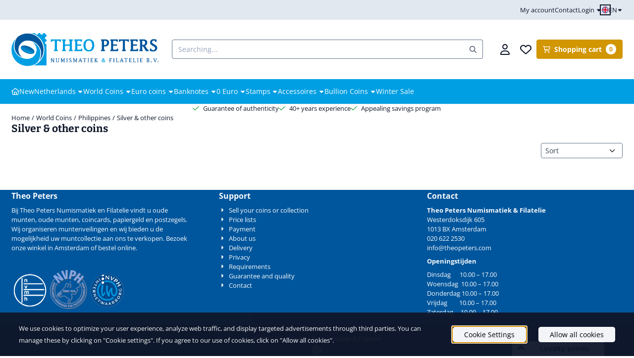

--- FILE ---
content_type: text/html; charset=UTF-8
request_url: https://www.theopeters.com/world-coins/philippines/silver--other-coins/
body_size: 26602
content:
<!DOCTYPE html> <html lang="en" class="no-js"> <head> <meta http-equiv="content-type" content="text/html; charset=utf-8"/> <meta name="description" content="Bij Theo Peters hebben we 40+ jaar ervaring. Een ruim assortiment munten, postzegels, bankbiljetten en coincards met garantie van echtheid. Ontdek ons aanbod!"/> <meta name="robots" content="index,follow"> <meta name="viewport" content="width=device-width, initial-scale=1, user-scalable=yes, maximum-scale=5" /> <title>Silver &amp; other coins</title> <base href="https://www.theopeters.com/"/> <link rel="dns-prefetch" href="https://fonts.gstatic.com/"> <link rel="dns-prefetch" href="https://cdn.shoptrader.com/"> <link rel="dns-prefetch" href="https://connect.facebook.net/"> <link rel="icon" href="https://www.theopeters.com/images/faviconimages/favicon-theo-peters-numismatiek-filatelie-munten-postzegels.png" type="image/x-icon"> <link rel="shortcut icon" type="image/x-icon" href="https://www.theopeters.com/images/faviconimages/favicon-theo-peters-numismatiek-filatelie-munten-postzegels.png"/> <link rel="canonical" href="https://www.theopeters.com/world-coins/philippines/silver--other-coins/"/> <link rel="alternate" hreflang="nl" href="https://www.theopeters.com/wereldmunten/philippines/silver--other-coins/"/> <link rel="alternate" hreflang="x-default" href="https://www.theopeters.com/wereldmunten/philippines/silver--other-coins/"/> <link rel="alternate" hreflang="en" href="https://www.theopeters.com/world-coins/philippines/silver--other-coins/"/> <script>
        window.translations = {
                        PRODUCT_CARD_ARIA_LABEL: 'Product: ',
            PRODUCT_PRIJS_ARIA_LABEL: 'Price: ',
                        SHOPPING_CART_BUTTON_ARIA_LABEL_1: 'Add ',
            SHOPPING_CART_BUTTON_ARIA_LABEL_2: ' to cart',
            PRODUCT_PRIJS_KORTING_ARIA_LABEL_1: 'From ',
            PRODUCT_PRIJS_KORTING_ARIA_LABEL_2: ' for ',
                        SHOPPINGCART_ARIA_LIVE_QUANTITY_UPDATE_MESSAGE_BEGIN: 'Quantity of',
            SHOPPINGCART_ARIA_LIVE_QUANTITY_INCREASE_MESSAGE: 'has been increased to',
            SHOPPINGCART_ARIA_LIVE_QUANTITY_DECREASE_MESSAGE: 'has been decreased to',
            SHOPPINGCART_ARIA_LIVE_DELETE_PRODUCT_MESSAGE: 'has been removed from the cart.',
            SHOPPINGCART_ARIA_LIVE_QUANTITY_REFRESH_MESSAGE: 'has been updated to'
        };
    </script> <style>
            @font-face{font-display:swap;font-family:'Bitter';font-style:normal;font-weight:400;src:url(https://fonts.gstatic.com/s/bitter/v40/raxhHiqOu8IVPmnRc6SY1KXhnF_Y8fbfOLXOXWh2.woff2) format('woff2');unicode-range:U+0460-052F,U+1C80-1C8A,U+20B4,U+2DE0-2DFF,U+A640-A69F,U+FE2E-FE2F}@font-face{font-display:swap;font-family:'Bitter';font-style:normal;font-weight:400;src:url(https://fonts.gstatic.com/s/bitter/v40/raxhHiqOu8IVPmnRc6SY1KXhnF_Y8fbfOLzOXWh2.woff2) format('woff2');unicode-range:U+0301,U+0400-045F,U+0490-0491,U+04B0-04B1,U+2116}@font-face{font-display:swap;font-family:'Bitter';font-style:normal;font-weight:400;src:url(https://fonts.gstatic.com/s/bitter/v40/raxhHiqOu8IVPmnRc6SY1KXhnF_Y8fbfOLfOXWh2.woff2) format('woff2');unicode-range:U+0102-0103,U+0110-0111,U+0128-0129,U+0168-0169,U+01A0-01A1,U+01AF-01B0,U+0300-0301,U+0303-0304,U+0308-0309,U+0323,U+0329,U+1EA0-1EF9,U+20AB}@font-face{font-display:swap;font-family:'Bitter';font-style:normal;font-weight:400;src:url(https://fonts.gstatic.com/s/bitter/v40/raxhHiqOu8IVPmnRc6SY1KXhnF_Y8fbfOLbOXWh2.woff2) format('woff2');unicode-range:U+0100-02BA,U+02BD-02C5,U+02C7-02CC,U+02CE-02D7,U+02DD-02FF,U+0304,U+0308,U+0329,U+1D00-1DBF,U+1E00-1E9F,U+1EF2-1EFF,U+2020,U+20A0-20AB,U+20AD-20C0,U+2113,U+2C60-2C7F,U+A720-A7FF}@font-face{font-display:swap;font-family:'Bitter';font-style:normal;font-weight:400;src:url(https://fonts.gstatic.com/s/bitter/v40/raxhHiqOu8IVPmnRc6SY1KXhnF_Y8fbfOLjOXQ.woff2) format('woff2');unicode-range:U+0000-00FF,U+0131,U+0152-0153,U+02BB-02BC,U+02C6,U+02DA,U+02DC,U+0304,U+0308,U+0329,U+2000-206F,U+20AC,U+2122,U+2191,U+2193,U+2212,U+2215,U+FEFF,U+FFFD}@font-face{font-display:swap;font-family:'Bitter';font-style:normal;font-weight:700;src:url(https://fonts.gstatic.com/s/bitter/v40/raxhHiqOu8IVPmnRc6SY1KXhnF_Y8RHYOLXOXWh2.woff2) format('woff2');unicode-range:U+0460-052F,U+1C80-1C8A,U+20B4,U+2DE0-2DFF,U+A640-A69F,U+FE2E-FE2F}@font-face{font-display:swap;font-family:'Bitter';font-style:normal;font-weight:700;src:url(https://fonts.gstatic.com/s/bitter/v40/raxhHiqOu8IVPmnRc6SY1KXhnF_Y8RHYOLzOXWh2.woff2) format('woff2');unicode-range:U+0301,U+0400-045F,U+0490-0491,U+04B0-04B1,U+2116}@font-face{font-display:swap;font-family:'Bitter';font-style:normal;font-weight:700;src:url(https://fonts.gstatic.com/s/bitter/v40/raxhHiqOu8IVPmnRc6SY1KXhnF_Y8RHYOLfOXWh2.woff2) format('woff2');unicode-range:U+0102-0103,U+0110-0111,U+0128-0129,U+0168-0169,U+01A0-01A1,U+01AF-01B0,U+0300-0301,U+0303-0304,U+0308-0309,U+0323,U+0329,U+1EA0-1EF9,U+20AB}@font-face{font-display:swap;font-family:'Bitter';font-style:normal;font-weight:700;src:url(https://fonts.gstatic.com/s/bitter/v40/raxhHiqOu8IVPmnRc6SY1KXhnF_Y8RHYOLbOXWh2.woff2) format('woff2');unicode-range:U+0100-02BA,U+02BD-02C5,U+02C7-02CC,U+02CE-02D7,U+02DD-02FF,U+0304,U+0308,U+0329,U+1D00-1DBF,U+1E00-1E9F,U+1EF2-1EFF,U+2020,U+20A0-20AB,U+20AD-20C0,U+2113,U+2C60-2C7F,U+A720-A7FF}@font-face{font-display:swap;font-family:'Bitter';font-style:normal;font-weight:700;src:url(https://fonts.gstatic.com/s/bitter/v40/raxhHiqOu8IVPmnRc6SY1KXhnF_Y8RHYOLjOXQ.woff2) format('woff2');unicode-range:U+0000-00FF,U+0131,U+0152-0153,U+02BB-02BC,U+02C6,U+02DA,U+02DC,U+0304,U+0308,U+0329,U+2000-206F,U+20AC,U+2122,U+2191,U+2193,U+2212,U+2215,U+FEFF,U+FFFD}@font-face{font-display:swap;font-family:'Open Sans';font-style:normal;font-weight:400;font-stretch:normal;src:url(https://fonts.gstatic.com/s/opensans/v44/memSYaGs126MiZpBA-UvWbX2vVnXBbObj2OVZyOOSr4dVJWUgsjZ0B4taVIGxA.woff2) format('woff2');unicode-range:U+0460-052F,U+1C80-1C8A,U+20B4,U+2DE0-2DFF,U+A640-A69F,U+FE2E-FE2F}@font-face{font-display:swap;font-family:'Open Sans';font-style:normal;font-weight:400;font-stretch:normal;src:url(https://fonts.gstatic.com/s/opensans/v44/memSYaGs126MiZpBA-UvWbX2vVnXBbObj2OVZyOOSr4dVJWUgsjZ0B4kaVIGxA.woff2) format('woff2');unicode-range:U+0301,U+0400-045F,U+0490-0491,U+04B0-04B1,U+2116}@font-face{font-display:swap;font-family:'Open Sans';font-style:normal;font-weight:400;font-stretch:normal;src:url(https://fonts.gstatic.com/s/opensans/v44/memSYaGs126MiZpBA-UvWbX2vVnXBbObj2OVZyOOSr4dVJWUgsjZ0B4saVIGxA.woff2) format('woff2');unicode-range:U+1F00-1FFF}@font-face{font-display:swap;font-family:'Open Sans';font-style:normal;font-weight:400;font-stretch:normal;src:url(https://fonts.gstatic.com/s/opensans/v44/memSYaGs126MiZpBA-UvWbX2vVnXBbObj2OVZyOOSr4dVJWUgsjZ0B4jaVIGxA.woff2) format('woff2');unicode-range:U+0370-0377,U+037A-037F,U+0384-038A,U+038C,U+038E-03A1,U+03A3-03FF}@font-face{font-display:swap;font-family:'Open Sans';font-style:normal;font-weight:400;font-stretch:normal;src:url(https://fonts.gstatic.com/s/opensans/v44/memSYaGs126MiZpBA-UvWbX2vVnXBbObj2OVZyOOSr4dVJWUgsjZ0B4iaVIGxA.woff2) format('woff2');unicode-range:U+0307-0308,U+0590-05FF,U+200C-2010,U+20AA,U+25CC,U+FB1D-FB4F}@font-face{font-display:swap;font-family:'Open Sans';font-style:normal;font-weight:400;font-stretch:normal;src:url(https://fonts.gstatic.com/s/opensans/v44/memSYaGs126MiZpBA-UvWbX2vVnXBbObj2OVZyOOSr4dVJWUgsjZ0B5caVIGxA.woff2) format('woff2');unicode-range:U+0302-0303,U+0305,U+0307-0308,U+0310,U+0312,U+0315,U+031A,U+0326-0327,U+032C,U+032F-0330,U+0332-0333,U+0338,U+033A,U+0346,U+034D,U+0391-03A1,U+03A3-03A9,U+03B1-03C9,U+03D1,U+03D5-03D6,U+03F0-03F1,U+03F4-03F5,U+2016-2017,U+2034-2038,U+203C,U+2040,U+2043,U+2047,U+2050,U+2057,U+205F,U+2070-2071,U+2074-208E,U+2090-209C,U+20D0-20DC,U+20E1,U+20E5-20EF,U+2100-2112,U+2114-2115,U+2117-2121,U+2123-214F,U+2190,U+2192,U+2194-21AE,U+21B0-21E5,U+21F1-21F2,U+21F4-2211,U+2213-2214,U+2216-22FF,U+2308-230B,U+2310,U+2319,U+231C-2321,U+2336-237A,U+237C,U+2395,U+239B-23B7,U+23D0,U+23DC-23E1,U+2474-2475,U+25AF,U+25B3,U+25B7,U+25BD,U+25C1,U+25CA,U+25CC,U+25FB,U+266D-266F,U+27C0-27FF,U+2900-2AFF,U+2B0E-2B11,U+2B30-2B4C,U+2BFE,U+3030,U+FF5B,U+FF5D,U+1D400-1D7FF,U+1EE00-1EEFF}@font-face{font-display:swap;font-family:'Open Sans';font-style:normal;font-weight:400;font-stretch:normal;src:url(https://fonts.gstatic.com/s/opensans/v44/memSYaGs126MiZpBA-UvWbX2vVnXBbObj2OVZyOOSr4dVJWUgsjZ0B5OaVIGxA.woff2) format('woff2');unicode-range:U+0001-000C,U+000E-001F,U+007F-009F,U+20DD-20E0,U+20E2-20E4,U+2150-218F,U+2190,U+2192,U+2194-2199,U+21AF,U+21E6-21F0,U+21F3,U+2218-2219,U+2299,U+22C4-22C6,U+2300-243F,U+2440-244A,U+2460-24FF,U+25A0-27BF,U+2800-28FF,U+2921-2922,U+2981,U+29BF,U+29EB,U+2B00-2BFF,U+4DC0-4DFF,U+FFF9-FFFB,U+10140-1018E,U+10190-1019C,U+101A0,U+101D0-101FD,U+102E0-102FB,U+10E60-10E7E,U+1D2C0-1D2D3,U+1D2E0-1D37F,U+1F000-1F0FF,U+1F100-1F1AD,U+1F1E6-1F1FF,U+1F30D-1F30F,U+1F315,U+1F31C,U+1F31E,U+1F320-1F32C,U+1F336,U+1F378,U+1F37D,U+1F382,U+1F393-1F39F,U+1F3A7-1F3A8,U+1F3AC-1F3AF,U+1F3C2,U+1F3C4-1F3C6,U+1F3CA-1F3CE,U+1F3D4-1F3E0,U+1F3ED,U+1F3F1-1F3F3,U+1F3F5-1F3F7,U+1F408,U+1F415,U+1F41F,U+1F426,U+1F43F,U+1F441-1F442,U+1F444,U+1F446-1F449,U+1F44C-1F44E,U+1F453,U+1F46A,U+1F47D,U+1F4A3,U+1F4B0,U+1F4B3,U+1F4B9,U+1F4BB,U+1F4BF,U+1F4C8-1F4CB,U+1F4D6,U+1F4DA,U+1F4DF,U+1F4E3-1F4E6,U+1F4EA-1F4ED,U+1F4F7,U+1F4F9-1F4FB,U+1F4FD-1F4FE,U+1F503,U+1F507-1F50B,U+1F50D,U+1F512-1F513,U+1F53E-1F54A,U+1F54F-1F5FA,U+1F610,U+1F650-1F67F,U+1F687,U+1F68D,U+1F691,U+1F694,U+1F698,U+1F6AD,U+1F6B2,U+1F6B9-1F6BA,U+1F6BC,U+1F6C6-1F6CF,U+1F6D3-1F6D7,U+1F6E0-1F6EA,U+1F6F0-1F6F3,U+1F6F7-1F6FC,U+1F700-1F7FF,U+1F800-1F80B,U+1F810-1F847,U+1F850-1F859,U+1F860-1F887,U+1F890-1F8AD,U+1F8B0-1F8BB,U+1F8C0-1F8C1,U+1F900-1F90B,U+1F93B,U+1F946,U+1F984,U+1F996,U+1F9E9,U+1FA00-1FA6F,U+1FA70-1FA7C,U+1FA80-1FA89,U+1FA8F-1FAC6,U+1FACE-1FADC,U+1FADF-1FAE9,U+1FAF0-1FAF8,U+1FB00-1FBFF}@font-face{font-display:swap;font-family:'Open Sans';font-style:normal;font-weight:400;font-stretch:normal;src:url(https://fonts.gstatic.com/s/opensans/v44/memSYaGs126MiZpBA-UvWbX2vVnXBbObj2OVZyOOSr4dVJWUgsjZ0B4vaVIGxA.woff2) format('woff2');unicode-range:U+0102-0103,U+0110-0111,U+0128-0129,U+0168-0169,U+01A0-01A1,U+01AF-01B0,U+0300-0301,U+0303-0304,U+0308-0309,U+0323,U+0329,U+1EA0-1EF9,U+20AB}@font-face{font-display:swap;font-family:'Open Sans';font-style:normal;font-weight:400;font-stretch:normal;src:url(https://fonts.gstatic.com/s/opensans/v44/memSYaGs126MiZpBA-UvWbX2vVnXBbObj2OVZyOOSr4dVJWUgsjZ0B4uaVIGxA.woff2) format('woff2');unicode-range:U+0100-02BA,U+02BD-02C5,U+02C7-02CC,U+02CE-02D7,U+02DD-02FF,U+0304,U+0308,U+0329,U+1D00-1DBF,U+1E00-1E9F,U+1EF2-1EFF,U+2020,U+20A0-20AB,U+20AD-20C0,U+2113,U+2C60-2C7F,U+A720-A7FF}@font-face{font-display:swap;font-family:'Open Sans';font-style:normal;font-weight:400;font-stretch:normal;src:url(https://fonts.gstatic.com/s/opensans/v44/memSYaGs126MiZpBA-UvWbX2vVnXBbObj2OVZyOOSr4dVJWUgsjZ0B4gaVI.woff2) format('woff2');unicode-range:U+0000-00FF,U+0131,U+0152-0153,U+02BB-02BC,U+02C6,U+02DA,U+02DC,U+0304,U+0308,U+0329,U+2000-206F,U+20AC,U+2122,U+2191,U+2193,U+2212,U+2215,U+FEFF,U+FFFD}@font-face{font-display:swap;font-family:'Open Sans';font-style:normal;font-weight:700;font-stretch:normal;src:url(https://fonts.gstatic.com/s/opensans/v44/memSYaGs126MiZpBA-UvWbX2vVnXBbObj2OVZyOOSr4dVJWUgsg-1x4taVIGxA.woff2) format('woff2');unicode-range:U+0460-052F,U+1C80-1C8A,U+20B4,U+2DE0-2DFF,U+A640-A69F,U+FE2E-FE2F}@font-face{font-display:swap;font-family:'Open Sans';font-style:normal;font-weight:700;font-stretch:normal;src:url(https://fonts.gstatic.com/s/opensans/v44/memSYaGs126MiZpBA-UvWbX2vVnXBbObj2OVZyOOSr4dVJWUgsg-1x4kaVIGxA.woff2) format('woff2');unicode-range:U+0301,U+0400-045F,U+0490-0491,U+04B0-04B1,U+2116}@font-face{font-display:swap;font-family:'Open Sans';font-style:normal;font-weight:700;font-stretch:normal;src:url(https://fonts.gstatic.com/s/opensans/v44/memSYaGs126MiZpBA-UvWbX2vVnXBbObj2OVZyOOSr4dVJWUgsg-1x4saVIGxA.woff2) format('woff2');unicode-range:U+1F00-1FFF}@font-face{font-display:swap;font-family:'Open Sans';font-style:normal;font-weight:700;font-stretch:normal;src:url(https://fonts.gstatic.com/s/opensans/v44/memSYaGs126MiZpBA-UvWbX2vVnXBbObj2OVZyOOSr4dVJWUgsg-1x4jaVIGxA.woff2) format('woff2');unicode-range:U+0370-0377,U+037A-037F,U+0384-038A,U+038C,U+038E-03A1,U+03A3-03FF}@font-face{font-display:swap;font-family:'Open Sans';font-style:normal;font-weight:700;font-stretch:normal;src:url(https://fonts.gstatic.com/s/opensans/v44/memSYaGs126MiZpBA-UvWbX2vVnXBbObj2OVZyOOSr4dVJWUgsg-1x4iaVIGxA.woff2) format('woff2');unicode-range:U+0307-0308,U+0590-05FF,U+200C-2010,U+20AA,U+25CC,U+FB1D-FB4F}@font-face{font-display:swap;font-family:'Open Sans';font-style:normal;font-weight:700;font-stretch:normal;src:url(https://fonts.gstatic.com/s/opensans/v44/memSYaGs126MiZpBA-UvWbX2vVnXBbObj2OVZyOOSr4dVJWUgsg-1x5caVIGxA.woff2) format('woff2');unicode-range:U+0302-0303,U+0305,U+0307-0308,U+0310,U+0312,U+0315,U+031A,U+0326-0327,U+032C,U+032F-0330,U+0332-0333,U+0338,U+033A,U+0346,U+034D,U+0391-03A1,U+03A3-03A9,U+03B1-03C9,U+03D1,U+03D5-03D6,U+03F0-03F1,U+03F4-03F5,U+2016-2017,U+2034-2038,U+203C,U+2040,U+2043,U+2047,U+2050,U+2057,U+205F,U+2070-2071,U+2074-208E,U+2090-209C,U+20D0-20DC,U+20E1,U+20E5-20EF,U+2100-2112,U+2114-2115,U+2117-2121,U+2123-214F,U+2190,U+2192,U+2194-21AE,U+21B0-21E5,U+21F1-21F2,U+21F4-2211,U+2213-2214,U+2216-22FF,U+2308-230B,U+2310,U+2319,U+231C-2321,U+2336-237A,U+237C,U+2395,U+239B-23B7,U+23D0,U+23DC-23E1,U+2474-2475,U+25AF,U+25B3,U+25B7,U+25BD,U+25C1,U+25CA,U+25CC,U+25FB,U+266D-266F,U+27C0-27FF,U+2900-2AFF,U+2B0E-2B11,U+2B30-2B4C,U+2BFE,U+3030,U+FF5B,U+FF5D,U+1D400-1D7FF,U+1EE00-1EEFF}@font-face{font-display:swap;font-family:'Open Sans';font-style:normal;font-weight:700;font-stretch:normal;src:url(https://fonts.gstatic.com/s/opensans/v44/memSYaGs126MiZpBA-UvWbX2vVnXBbObj2OVZyOOSr4dVJWUgsg-1x5OaVIGxA.woff2) format('woff2');unicode-range:U+0001-000C,U+000E-001F,U+007F-009F,U+20DD-20E0,U+20E2-20E4,U+2150-218F,U+2190,U+2192,U+2194-2199,U+21AF,U+21E6-21F0,U+21F3,U+2218-2219,U+2299,U+22C4-22C6,U+2300-243F,U+2440-244A,U+2460-24FF,U+25A0-27BF,U+2800-28FF,U+2921-2922,U+2981,U+29BF,U+29EB,U+2B00-2BFF,U+4DC0-4DFF,U+FFF9-FFFB,U+10140-1018E,U+10190-1019C,U+101A0,U+101D0-101FD,U+102E0-102FB,U+10E60-10E7E,U+1D2C0-1D2D3,U+1D2E0-1D37F,U+1F000-1F0FF,U+1F100-1F1AD,U+1F1E6-1F1FF,U+1F30D-1F30F,U+1F315,U+1F31C,U+1F31E,U+1F320-1F32C,U+1F336,U+1F378,U+1F37D,U+1F382,U+1F393-1F39F,U+1F3A7-1F3A8,U+1F3AC-1F3AF,U+1F3C2,U+1F3C4-1F3C6,U+1F3CA-1F3CE,U+1F3D4-1F3E0,U+1F3ED,U+1F3F1-1F3F3,U+1F3F5-1F3F7,U+1F408,U+1F415,U+1F41F,U+1F426,U+1F43F,U+1F441-1F442,U+1F444,U+1F446-1F449,U+1F44C-1F44E,U+1F453,U+1F46A,U+1F47D,U+1F4A3,U+1F4B0,U+1F4B3,U+1F4B9,U+1F4BB,U+1F4BF,U+1F4C8-1F4CB,U+1F4D6,U+1F4DA,U+1F4DF,U+1F4E3-1F4E6,U+1F4EA-1F4ED,U+1F4F7,U+1F4F9-1F4FB,U+1F4FD-1F4FE,U+1F503,U+1F507-1F50B,U+1F50D,U+1F512-1F513,U+1F53E-1F54A,U+1F54F-1F5FA,U+1F610,U+1F650-1F67F,U+1F687,U+1F68D,U+1F691,U+1F694,U+1F698,U+1F6AD,U+1F6B2,U+1F6B9-1F6BA,U+1F6BC,U+1F6C6-1F6CF,U+1F6D3-1F6D7,U+1F6E0-1F6EA,U+1F6F0-1F6F3,U+1F6F7-1F6FC,U+1F700-1F7FF,U+1F800-1F80B,U+1F810-1F847,U+1F850-1F859,U+1F860-1F887,U+1F890-1F8AD,U+1F8B0-1F8BB,U+1F8C0-1F8C1,U+1F900-1F90B,U+1F93B,U+1F946,U+1F984,U+1F996,U+1F9E9,U+1FA00-1FA6F,U+1FA70-1FA7C,U+1FA80-1FA89,U+1FA8F-1FAC6,U+1FACE-1FADC,U+1FADF-1FAE9,U+1FAF0-1FAF8,U+1FB00-1FBFF}@font-face{font-display:swap;font-family:'Open Sans';font-style:normal;font-weight:700;font-stretch:normal;src:url(https://fonts.gstatic.com/s/opensans/v44/memSYaGs126MiZpBA-UvWbX2vVnXBbObj2OVZyOOSr4dVJWUgsg-1x4vaVIGxA.woff2) format('woff2');unicode-range:U+0102-0103,U+0110-0111,U+0128-0129,U+0168-0169,U+01A0-01A1,U+01AF-01B0,U+0300-0301,U+0303-0304,U+0308-0309,U+0323,U+0329,U+1EA0-1EF9,U+20AB}@font-face{font-display:swap;font-family:'Open Sans';font-style:normal;font-weight:700;font-stretch:normal;src:url(https://fonts.gstatic.com/s/opensans/v44/memSYaGs126MiZpBA-UvWbX2vVnXBbObj2OVZyOOSr4dVJWUgsg-1x4uaVIGxA.woff2) format('woff2');unicode-range:U+0100-02BA,U+02BD-02C5,U+02C7-02CC,U+02CE-02D7,U+02DD-02FF,U+0304,U+0308,U+0329,U+1D00-1DBF,U+1E00-1E9F,U+1EF2-1EFF,U+2020,U+20A0-20AB,U+20AD-20C0,U+2113,U+2C60-2C7F,U+A720-A7FF}@font-face{font-display:swap;font-family:'Open Sans';font-style:normal;font-weight:700;font-stretch:normal;src:url(https://fonts.gstatic.com/s/opensans/v44/memSYaGs126MiZpBA-UvWbX2vVnXBbObj2OVZyOOSr4dVJWUgsg-1x4gaVI.woff2) format('woff2');unicode-range:U+0000-00FF,U+0131,U+0152-0153,U+02BB-02BC,U+02C6,U+02DA,U+02DC,U+0304,U+0308,U+0329,U+2000-206F,U+20AC,U+2122,U+2191,U+2193,U+2212,U+2215,U+FEFF,U+FFFD}#owl-carousel-homepage .owl-dots .owl-dot.active span,#owl-carousel-homepage .owl-dots .owl-dot:hover span{background:#f37521!important}div#slider-homepage{max-height:350px}.mega-menu{--mega-menu-column-width:275px;--mega-menu-column-spacer:2rem;--mega-menu-extra-field-spacer:var(--mega-menu-column-spacer);--mega-menu-extra-field-width:275px;--mega-menu-heading-color:var(--grey-900);--mega-menu-heading-color-hover:var(--grey-900);--mega-menu-link-color:var(--grey-700);--mega-menu-link-color-hover:var(--grey-700);--mega-menu-extra-field-color:var(--grey-700);justify-content:space-between;gap:var(--mega-menu-extra-field-spacer);display:none;position:absolute;height:auto;z-index:var(--mega-menu-dropdown-z-index);background:#fff;box-shadow:none;transition-property:box-shadow;border-radius:var(--mega-menu-dropdown-border-radius);border:0}.mega-menu:has(.mega-menu__extra-field){--mega-menu-column-width:245px}.hasSubChilds.mega-menu,.smallMenuMaxItems.mega-menu{--mega-menu-nav-width:calc(100% - var(--mega-menu-extra-field-width) - var(--mega-menu-extra-field-spacer));left:0;width:100%;padding-block:1.5rem;padding-inline:2rem}.hasNoSubChilds:not(.smallMenuMaxItems).mega-menu{--mega-menu-nav-width:auto;--mega-menu-min-width:12rem;min-width:var(--mega-menu-min-width);width:max-content;padding-block:.5rem;padding-inline:var(--site-nav-item-padding-x)}@supports selector(:has(a,b)){.site-nav-item--level-0:has(.hasNoSubChilds:not(.smallMenuMaxItems).mega-menu){position:relative}.hasNoSubChilds:not(.smallMenuMaxItems).mega-menu{min-width:max(var(--mega-menu-min-width), 100%)}}.site-nav-item--level-0 .mega-menu.is-open,.site-nav-item--level-0:hover .mega-menu,.site-nav-item--level-0.js-hover .mega-menu{display:flex;--mega-menu-box-shadow-backdrop:-500vh 1000vh 0 1000vh rgba(0, 0, 0, .05);--mega-menu-box-shadow-border-color:var(--border-color);--mega-menu-box-shadow-border:0 1px 0 0 var(--mega-menu-box-shadow-border-color), /* bottom */
            -1px 0 0 0 var(--mega-menu-box-shadow-border-color), /* left */
            1px 0 0 0 var(--mega-menu-box-shadow-border-color);box-shadow:var(--mega-menu-box-shadow-border),var(--shadow-xl),var(--mega-menu-box-shadow-backdrop)}.hasSubChilds .mega-menu__nav,.smallMenuMaxItems .mega-menu__nav{column-gap:var(--mega-menu-column-spacer);column-width:var(--mega-menu-column-width);column-count:auto}.mega-menu__nav{width:100%}.hasSubChilds .mega-menu__list-wrapper{flex:1 0 auto;width:100%;margin-bottom:1rem;-webkit-column-break-inside:avoid;page-break-inside:avoid;break-inside:avoid}.mega-menu__list-heading,.mega-menu__list-item-link{display:block;text-overflow:ellipsis;overflow-x:hidden}@media screen and (max-width:1200px){.site-nav-item-link--level-0,.mega-menu__list-heading,.mega-menu__list-item-link{font-size:var(--text-size-sm)}}.mega-menu__list-heading:hover,.mega-menu__list-heading:focus,.mega-menu__list-item-link:hover,.mega-menu__list-item-link:focus{text-decoration:underline}.hasSubChilds .mega-menu__list-heading{font-weight:var(--font-weight-bold);color:var(--mega-menu-heading-color)}.hasSubChilds .mega-menu__list-heading:hover,.hasSubChilds .mega-menu__list-heading:focus{color:var(--mega-menu-heading-color-hover)}.hasNoSubChilds .mega-menu__list-heading,.hasNoSubChilds .mega-menu__extra-field{padding-block:.5rem}.mega-menu__list-item-link{padding-block:.25em}.hasNoSubChilds .mega-menu__list-heading,.mega-menu__list-item-link{color:var(--mega-menu-link-color)}.hasNoSubChilds .mega-menu__list-heading:hover,.hasNoSubChilds .mega-menu__list-heading:focus,.mega-menu__list-item-link:hover,.mega-menu__list-item-link:focus{color:var(--mega-menu-link-color-hover)}.mega-menu__btn{--btn-font-weight:var(--font-weight-normal);margin-top:.25rem}.mega-menu__extra-field{color:var(--mega-menu-extra-field-color)}.mega-menu__extra-field img{max-width:100%;height:auto}.mega-menu__extra-field--has-category-image{display:flex}.mega-menu__category-image{margin:auto}
        </style> <link rel="stylesheet" href="/themes/4000/css/abstracts/_print.css" media="print" crossorigin> <link rel="stylesheet" href="/themes/4000/css/abstracts/_variables_new.css?v=131.29531854824201395710" crossorigin> <link rel="stylesheet" href="/images/css/stApp-4000.css?v=131.29531854824201395710" crossorigin> <link rel="stylesheet" href="/themes/4000/css/stProduct-4000.css?v=131.29531854824201395710" crossorigin> <link rel="stylesheet" href="/themes/4000/css/homepagebuilder.css.signalize?controller=categorie&pageId=890025&v=131.29531854824201395710" crossorigin> <link rel="stylesheet" href="/themes/4000/css/icomoon.css?v=131.29531854824201395710" media="print" onload="this.media='all'" crossorigin> <script>
        window.dataLayer = window.dataLayer || [];

        function gtag(){
            dataLayer.push(arguments);
        }

        gtag('consent', 'default', {
            'ad_storage': 'granted',
            'ad_user_data': 'granted',
            'ad_personalization': 'granted',
            'analytics_storage': 'granted',
            'functionality_storage': 'granted',
            'personalization_storage': 'granted',
            'security_storage': 'granted',
        });
    </script> <script>(function (w, d, s, l, i) {
            w[l] = w[l] || []; w[l].push({
                'gtm.start':
                    new Date().getTime(), event: 'gtm.js'
            }); var f = d.getElementsByTagName(s)[0],
                j = d.createElement(s), dl = l != 'dataLayer' ? '&l=' + l : ''; j.async = true; j.src =
                'https://www.googletagmanager.com/gtm.js?id=' + i + dl; f.parentNode.insertBefore(j, f);
        })(window,document,'script','dataLayer','GTM-TNNTGVM');
    </script>
    

    
    
        
        
        
        
        </head> <body id="st_index" class="world-coins philippines silver-other-coins not-logged-in "> <noscript> <iframe src="https://www.googletagmanager.com/ns.html?id=GTM-TNNTGVM" height="0" width="0" style="display:none;visibility:hidden"></iframe> </noscript> <a href="#main-content" class="skip-link_btn btn btn-dark">Skip to main content</a> <a name="body-top"></a> <div class="page_placeholder_layover" id="page_placeholder_layover"> <img src="opc_loader.png" class="opc_loader" alt="" role="presentation"/> </div> <div id="cookieAriaLiveRegion" class="sr-only" aria-live="polite" aria-atomic="true"> <p id="cookieAriaLiveMessage">Cookie preferences are currently closed.</p> </div><div id="wishlist_popup" class="modal jsWishlistPopup" role="dialog" aria-labelledby="wishlistPopupTitle" aria-modal="true" aria-hidden="true"> <div class="modal-content"> <div class="modal-header"> <div class="modal-title"> <h2 id="wishlistPopupTitle">Wishlist</h2> </div> <button class="btn-icon btn-transparent btn-close jsModalClose" aria-label="Close popup" title="Close popup"> <span class="st-icon st-icon-style-regular st-icon-xmark"> <svg xmlns="http://www.w3.org/2000/svg" viewBox="0 0 320 512"> <path d="M312.1 375c9.369 9.369 9.369 24.57 0 33.94s-24.57 9.369-33.94 0L160 289.9l-119 119c-9.369 9.369-24.57 9.369-33.94 0s-9.369-24.57 0-33.94L126.1 256L7.027 136.1c-9.369-9.369-9.369-24.57 0-33.94s24.57-9.369 33.94 0L160 222.1l119-119c9.369-9.369 24.57-9.369 33.94 0s9.369 24.57 0 33.94L193.9 256L312.1 375z"/> </svg> </span> </button> </div> <div class="modal-body"> <div class="table-section"></div> </div> </div> </div><aside class="topmenu" aria-label="Top menu"> <div class="bs-container d-flex" style="height:100%;"> <div class="topmenu-inner" id="menu_top"> <div class="topmenu-inner-col"> </div> <nav class="topmenu-inner-col" aria-label="Top menu navigation"> <ul class="topmenu-nav"> <li class="topmenu-nav-item topmenu-nav-item-1"><a href="https://www.theopeters.com/account.php" target="_self">My account</a></li> <li class="topmenu-nav-item topmenu-nav-item-2"><a href="https://www.theopeters.com/contact/" target="_self">Contact</a></li> </ul> <ul class="topmenu_login-box"> <li class="login-button"> <button href="https://www.theopeters.com/login.php" id="login-toggle" aria-haspopup="true" aria-controls="login-form" aria-expanded="false" class="loggedin btn-topmenu">
                Login<span class="st-icon st-icon-style-regular st-icon-caret-down"> <svg xmlns="http://www.w3.org/2000/svg" viewBox="0 0 320 512"> <path d="M137.4 374.6c12.5 12.5 32.8 12.5 45.3 0l128-128c9.2-9.2 11.9-22.9 6.9-34.9s-16.6-19.8-29.6-19.8L32 192c-12.9 0-24.6 7.8-29.6 19.8s-2.2 25.7 6.9 34.9l128 128z"/> </svg> </span> </button> <div id="login-bar" class="dropdown-menu" role="form" aria-labelledby="login-toggle" hidden> <form name="login-bar" action="https://www.theopeters.com/login.php?action=process" method="post" enctype="application/x-www-form-urlencoded" autocomplete="off"> <input type="hidden" name="form_name" value="login-bar"> <div id="login-bar-email-adress"> <label for="loginBarEmail">E-Mail address:</label> <input type="email" name="email_address" class="form-control" id="loginBarEmail" autocomplete="username email"> </div> <div id="login-bar-password"> <label for="loginbarPassword">Password</label> <input type="password" name="password" class="form-control" id="loginbarPassword" autocomplete="current-password"> </div> <div class="login-bar-submit"> <button type="submit" class="configuration_btn configuration_button configuration_button_general has_icon_left"> <span class="st-icon st-icon-style-regular st-icon-user"> <svg xmlns="http://www.w3.org/2000/svg" viewBox="0 0 448 512"> <path d="M272 304h-96C78.8 304 0 382.8 0 480c0 17.67 14.33 32 32 32h384c17.67 0 32-14.33 32-32C448 382.8 369.2 304 272 304zM48.99 464C56.89 400.9 110.8 352 176 352h96c65.16 0 119.1 48.95 127 112H48.99zM224 256c70.69 0 128-57.31 128-128c0-70.69-57.31-128-128-128S96 57.31 96 128C96 198.7 153.3 256 224 256zM224 48c44.11 0 80 35.89 80 80c0 44.11-35.89 80-80 80S144 172.1 144 128C144 83.89 179.9 48 224 48z"/> </svg> </span> <span class="button">Login</span> </button> </div> <div id="login-bar-password-forgotten"> <a href="https://www.theopeters.com/password_forgotten.php" class="user_pass_forgotten text-decoration-underline">Forgot your password?</a> </div> <div id="login-bar-create-account"> <a href="https://www.theopeters.com/create_account.php" class="user_create_account text-decoration-underline">Create account</a> </div> </form> </div> </li> </ul> <div id="language" class="language"> <div class="languages-switch"> <div class="language-dropdown"> <a class="language-dropdown-button jsLanguageDropdownButton" role="button" aria-haspopup="listbox" aria-expanded="false" aria-controls="language-list" aria-label="Select a language" title="English" href="https://www.theopeters.com/world-coins/philippines/silver--other-coins/?language=en" tabindex="0"> <div class="language-flag" data-selected-language="5"> <span class="st-icon st-icon-lang st-icon-lang-round st-icon-lang-en-round"> <svg xmlns="http://www.w3.org/2000/svg" viewBox="0 0 512 512"> <circle cx="256" cy="256" r="256" fill="#f0f0f0"/> <g fill="#0052b4"> <path d="M52.92 100.142c-20.109 26.163-35.272 56.318-44.101 89.077h133.178zM503.181 189.219c-8.829-32.758-23.993-62.913-44.101-89.076l-89.075 89.076zM8.819 322.784c8.83 32.758 23.993 62.913 44.101 89.075l89.074-89.075zM411.858 52.921c-26.163-20.109-56.317-35.272-89.076-44.102v133.177zM100.142 459.079c26.163 20.109 56.318 35.272 89.076 44.102V370.005zM189.217 8.819c-32.758 8.83-62.913 23.993-89.075 44.101l89.075 89.075zM322.783 503.181c32.758-8.83 62.913-23.993 89.075-44.101l-89.075-89.075zM370.005 322.784l89.075 89.076c20.108-26.162 35.272-56.318 44.101-89.076z"/> </g> <g fill="#d80027"> <path d="M509.833 222.609H289.392V2.167C278.461.744 267.317 0 256 0c-11.319 0-22.461.744-33.391 2.167v220.441H2.167C.744 233.539 0 244.683 0 256c0 11.319.744 22.461 2.167 33.391h220.441v220.442C233.539 511.256 244.681 512 256 512c11.317 0 22.461-.743 33.391-2.167V289.392h220.442C511.256 278.461 512 267.319 512 256c0-11.317-.744-22.461-2.167-33.391z"/> <path d="M322.783 322.784 437.019 437.02c5.254-5.252 10.266-10.743 15.048-16.435l-97.802-97.802h-31.482zM189.217 322.784h-.002L74.98 437.019c5.252 5.254 10.743 10.266 16.435 15.048l97.802-97.804zM189.217 189.219v-.002L74.981 74.98c-5.254 5.252-10.266 10.743-15.048 16.435l97.803 97.803h31.481zM322.783 189.219 437.02 74.981c-5.252-5.254-10.743-10.266-16.435-15.047l-97.802 97.803z"/> </g> </svg> </span> </div> <span class="language-code">EN</span> <span class="st-icon st-icon-style-regular st-icon-caret-down"> <svg xmlns="http://www.w3.org/2000/svg" viewBox="0 0 320 512"> <path d="M137.4 374.6c12.5 12.5 32.8 12.5 45.3 0l128-128c9.2-9.2 11.9-22.9 6.9-34.9s-16.6-19.8-29.6-19.8L32 192c-12.9 0-24.6 7.8-29.6 19.8s-2.2 25.7 6.9 34.9l128 128z"/> </svg> </span> </a> <ul class="language-item-list jsLanguageItemList dropdown-menu" id="language-list" role="listbox"> <li class="language-item" id="setlang_ned" role="option" aria-selected="false"> <a class="language-link inactive" title="Nederlands" href="https://www.theopeters.com/wereldmunten/philippines/silver--other-coins/?language=nl"> <div class="language-flag" data-selected-language="4"> <span class="st-icon st-icon-lang st-icon-lang-nl"> <svg xmlns="http://www.w3.org/2000/svg" xml:space="preserve" viewBox="0 0 512 512"> <path fill="#f0f0f0" d="M0 85h512v341H0z"/> <path fill="#a2001d" d="M0 85h512v114H0z"/> <path fill="#0052b4" d="M0 313h512v114H0z"/> </svg> </span> </div> <div class="language-flag-mobile" data-selected-language="4"> <span class="st-icon st-icon-lang st-icon-lang-round st-icon-lang-nl-round"> <svg xmlns="http://www.w3.org/2000/svg" viewBox="0 0 512 512"> <circle cx="256" cy="256" r="256" fill="#f0f0f0"/> <path fill="#a2001d" d="M256 0C146 0 52 69 16 167h480A256 256 0 0 0 256 0z"/> <path fill="#0052b4" d="M256 512c110 0 204-69 240-167H16c36 98 130 167 240 167z"/> </svg> </span> </div> <span>Nederlands</span> </a> </li> <li class="language-item" id="setlang_eng" role="option" aria-selected="true"> <a class="language-link active" title="English" href="https://www.theopeters.com/world-coins/philippines/silver--other-coins/?language=en"> <div class="language-flag" data-selected-language="5"> <span class="st-icon st-icon-lang st-icon-lang-en"> <svg xmlns="http://www.w3.org/2000/svg" xml:space="preserve" viewBox="0 0 512 512"> <path fill="#f0f0f0" d="M0 85h512v341H0z"/> <path fill="#d80027" d="M288 85h-64v139H0v64h224v139h64V288h224v-64H288z"/> <path fill="#0052b4" d="m394 315 118 66v-66zm-82 0 200 112v-32l-144-80zm147 112-147-82v82z"/> <path fill="#f0f0f0" d="m312 315 200 112v-32l-144-80z"/> <path fill="#d80027" d="m312 315 200 112v-32l-144-80z"/> <path fill="#0052b4" d="M90 315 0 366v-51zm110 15v97H25z"/> <path fill="#d80027" d="M144 315 0 395v32l200-112z"/> <path fill="#0052b4" d="M118 197 0 131v66zm82 0L0 85v32l144 80zM53 85l147 82V85z"/> <path fill="#f0f0f0" d="M200 197 0 85v32l144 80z"/> <path fill="#d80027" d="M200 197 0 85v32l144 80z"/> <path fill="#0052b4" d="m422 197 90-51v51zm-110-15V85h175z"/> <path fill="#d80027" d="m368 197 144-80V85L312 197z"/> </svg> </span> </div> <div class="language-flag-mobile" data-selected-language="5"> <span class="st-icon st-icon-lang st-icon-lang-round st-icon-lang-en-round"> <svg xmlns="http://www.w3.org/2000/svg" viewBox="0 0 512 512"> <circle cx="256" cy="256" r="256" fill="#f0f0f0"/> <g fill="#0052b4"> <path d="M52.92 100.142c-20.109 26.163-35.272 56.318-44.101 89.077h133.178zM503.181 189.219c-8.829-32.758-23.993-62.913-44.101-89.076l-89.075 89.076zM8.819 322.784c8.83 32.758 23.993 62.913 44.101 89.075l89.074-89.075zM411.858 52.921c-26.163-20.109-56.317-35.272-89.076-44.102v133.177zM100.142 459.079c26.163 20.109 56.318 35.272 89.076 44.102V370.005zM189.217 8.819c-32.758 8.83-62.913 23.993-89.075 44.101l89.075 89.075zM322.783 503.181c32.758-8.83 62.913-23.993 89.075-44.101l-89.075-89.075zM370.005 322.784l89.075 89.076c20.108-26.162 35.272-56.318 44.101-89.076z"/> </g> <g fill="#d80027"> <path d="M509.833 222.609H289.392V2.167C278.461.744 267.317 0 256 0c-11.319 0-22.461.744-33.391 2.167v220.441H2.167C.744 233.539 0 244.683 0 256c0 11.319.744 22.461 2.167 33.391h220.441v220.442C233.539 511.256 244.681 512 256 512c11.317 0 22.461-.743 33.391-2.167V289.392h220.442C511.256 278.461 512 267.319 512 256c0-11.317-.744-22.461-2.167-33.391z"/> <path d="M322.783 322.784 437.019 437.02c5.254-5.252 10.266-10.743 15.048-16.435l-97.802-97.802h-31.482zM189.217 322.784h-.002L74.98 437.019c5.252 5.254 10.743 10.266 16.435 15.048l97.802-97.804zM189.217 189.219v-.002L74.981 74.98c-5.254 5.252-10.266 10.743-15.048 16.435l97.803 97.803h31.481zM322.783 189.219 437.02 74.981c-5.252-5.254-10.743-10.266-16.435-15.047l-97.802 97.803z"/> </g> </svg> </span> </div> <span>English</span> <span class="language-active-indicator">Active</span> </a> </li> </ul> </div> </div> </div> </nav> </div> </div> </aside><header class="site-header site-header-large site-header-large-logo-left" role="banner" aria-label="Website header"> <div class="bs-container"> <div class="site-header-inner row align-items-center justify-content-between"> <div class="col-auto col-logo d-flex align-items-center"> <a class="header-logo | d-flex justify-content-center align-items-center" style="height:100%;" href="https://www.theopeters.com/" > <img data-use-webp='no' fetchpriority='high' width='490' height='117' alt='theopeters.com Homepage' style=' box-sizing:content-box;
            max-height:100px;
            max-width:300px;
            padding-top:24px;
            padding-bottom:24px;' class='header-logo-image' src='/images/shoplogoimages/theo-peters-numismatiek-filatelie-logo-2022.png' onerror='this.onerror=null; this.src="/images/placeholders/image_missing_vierkant.png";'> </a> </div> <div class="col"> <div class="site-header-searchbar"> <form name="advanced_search" action="https://www.theopeters.com/advanced_search_result.php" method="get" enctype="application/x-www-form-urlencoded"> <input type="hidden" name="form_name" value="advanced_search"> <label for="search" class="sr-only">Search</label> <div class="input-group"> <input type="hidden" name="search_in_description" value="1"> <input type="hidden" name="Beschrijving" value="1"> <input type="hidden" name="Artikelnaam" value=true> <input type="hidden" name="Ean" value="0"> <input type="hidden" name="Sku" value="0"> <input type="hidden" name="Artikelnummer" value="1"> <input type="hidden" name="Tag" value="0"> <input type="hidden" name="inc_subcat" value="1"> <input name="keywords" type="search" value="" placeholder="Searching..." class="form-control form-control-visually-first" id="search"/> <button class="btn btn-icon btn-input-group" type="submit"> <span class="st-icon st-icon-style-regular st-icon-magnifying-glass"> <svg xmlns="http://www.w3.org/2000/svg" viewBox="0 0 512 512"> <path d="M504.1 471l-134-134C399.1 301.5 415.1 256.8 415.1 208c0-114.9-93.13-208-208-208S-.0002 93.13-.0002 208S93.12 416 207.1 416c48.79 0 93.55-16.91 129-45.04l134 134C475.7 509.7 481.9 512 488 512s12.28-2.344 16.97-7.031C514.3 495.6 514.3 480.4 504.1 471zM48 208c0-88.22 71.78-160 160-160s160 71.78 160 160s-71.78 160-160 160S48 296.2 48 208z"/> </svg> </span> </button> </div> </form> <div class="overlay-searchbar"></div> </div> </div> <div class="col-auto d-flex justify-content-end"> <nav class="site-header-nav d-flex" aria-label="User navigation"> <a href="https://www.theopeters.com/login.php" role="button" class="site-header-nav-item  " aria-label="Login"> <span class="st-icon st-icon-style-regular st-icon-user"> <svg xmlns="http://www.w3.org/2000/svg" viewBox="0 0 448 512"> <path d="M272 304h-96C78.8 304 0 382.8 0 480c0 17.67 14.33 32 32 32h384c17.67 0 32-14.33 32-32C448 382.8 369.2 304 272 304zM48.99 464C56.89 400.9 110.8 352 176 352h96c65.16 0 119.1 48.95 127 112H48.99zM224 256c70.69 0 128-57.31 128-128c0-70.69-57.31-128-128-128S96 57.31 96 128C96 198.7 153.3 256 224 256zM224 48c44.11 0 80 35.89 80 80c0 44.11-35.89 80-80 80S144 172.1 144 128C144 83.89 179.9 48 224 48z"/> </svg> </span> </a> <a href="https://www.theopeters.com/account_wishlist.php" class="site-header-nav-item" aria-label="Go to wishlist"> <span class="st-icon st-icon-style-regular st-icon-heart"> <svg xmlns="http://www.w3.org/2000/svg" viewBox="0 0 512 512"> <path d="M244 84L255.1 96L267.1 84.02C300.6 51.37 347 36.51 392.6 44.1C461.5 55.58 512 115.2 512 185.1V190.9C512 232.4 494.8 272.1 464.4 300.4L283.7 469.1C276.2 476.1 266.3 480 256 480C245.7 480 235.8 476.1 228.3 469.1L47.59 300.4C17.23 272.1 0 232.4 0 190.9V185.1C0 115.2 50.52 55.58 119.4 44.1C164.1 36.51 211.4 51.37 244 84C243.1 84 244 84.01 244 84L244 84zM255.1 163.9L210.1 117.1C188.4 96.28 157.6 86.4 127.3 91.44C81.55 99.07 48 138.7 48 185.1V190.9C48 219.1 59.71 246.1 80.34 265.3L256 429.3L431.7 265.3C452.3 246.1 464 219.1 464 190.9V185.1C464 138.7 430.4 99.07 384.7 91.44C354.4 86.4 323.6 96.28 301.9 117.1L255.1 163.9z"/> </svg> </span> </a> <div class="site-header-basket-wrapper basket_wrapper"> <div class="site-header-basket-button cart_content"> <a href="https://www.theopeters.com/shopping_cart.php" role="button" id="basket-toggle" class="btn basket-button" aria-controls="floating-basket" aria-expanded="false" aria-label="View Cart, 0 items" aria-haspopup="true"> <span class="d-flex has_icon_left" href="https://www.theopeters.com/shopping_cart.php"> <span class="st-icon st-icon-style-regular st-icon-cart-shopping"> <svg xmlns="http://www.w3.org/2000/svg" viewBox="0 0 576 512"> <path d="M24 0C10.7 0 0 10.7 0 24S10.7 48 24 48H69.5c3.8 0 7.1 2.7 7.9 6.5l51.6 271c6.5 34 36.2 58.5 70.7 58.5H488c13.3 0 24-10.7 24-24s-10.7-24-24-24H199.7c-11.5 0-21.4-8.2-23.6-19.5L170.7 288H459.2c32.6 0 61.1-21.8 69.5-53.3l41-152.3C576.6 57 557.4 32 531.1 32h-411C111 12.8 91.6 0 69.5 0H24zM131.1 80H520.7L482.4 222.2c-2.8 10.5-12.3 17.8-23.2 17.8H161.6L131.1 80zM176 512a48 48 0 1 0 0-96 48 48 0 1 0 0 96zm336-48a48 48 0 1 0 -96 0 48 48 0 1 0 96 0z"/> </svg> </span> <span>Shopping cart</span> </span> <span class="quantity" data-bind="text: cartCount"></span> </a> </div> <div class="floating_basket_wrapper dropdown-menu" id="floating-basket" aria-label="Shopping cart overview" hidden> <div class="basket_content"> <a href="https://www.theopeters.com/shopping_cart.php" id="skip-to-checkout">Skip product list and go to checkout</a> <table data-bind="visible: cartTable().length > 0" role="table" aria-label="Products in cart"> <tbody data-bind="foreach: cartTable" role="rowgroup"> <tr role="row" data-bind="attr: { 'aria-labelledby': 'product-name-' + product_id(), 'aria-describedby': 'product-quantity-' + product_id() + ' product-price-' + product_id() }"> <td role="cell" class="product_image_cell"> <div class="product_image"> <img data-bind="attr: { src: image(), alt: name }"> </div> </td> <td role="cell" class="product_name_cell"> <p data-bind="attr: { 'id': 'product-name-' + product_id() }"><span data-bind="attr: { 'id': 'product-quantity-' + product_id() }, text: quantity"></span> x <a data-bind="attr: { href: url, 'aria-describedby': 'product-quantity-' + product_id() }, text: name"></a></p> <span data-bind="foreach: attributes, visible: attributes().length > 0"> <small><i>-&nbsp;<span data-bind="html: option_name() + ' ' + value_name()"></span></i></small><br> </span> <p data-bind="attr: { 'id': 'product-price-' + product_id() }, html: $root.currencyFormat.symbolLeft + stAppTools.number_format(parseFloat(total_price()) * parseFloat($root.currencyFormat.value), $root.currencyFormat.decimalPlaces, $root.currencyFormat.decimalPoint, $root.currencyFormat.thousandsPoint) + $root.currencyFormat.symbolRight"></p> </td> <td class="product_price_cell" data-bind="click: $parent.removeProduct"> <button aria-label="Remove this product from the shopping cart" class="btn btn-transparent"> <span class="st-icon st-icon-style-regular st-icon-trash"> <svg xmlns="http://www.w3.org/2000/svg" viewBox="0 0 448 512"> <path d="M424 80C437.3 80 448 90.75 448 104C448 117.3 437.3 128 424 128H412.4L388.4 452.7C385.9 486.1 358.1 512 324.6 512H123.4C89.92 512 62.09 486.1 59.61 452.7L35.56 128H24C10.75 128 0 117.3 0 104C0 90.75 10.75 80 24 80H93.82L130.5 24.94C140.9 9.357 158.4 0 177.1 0H270.9C289.6 0 307.1 9.358 317.5 24.94L354.2 80H424zM177.1 48C174.5 48 171.1 49.34 170.5 51.56L151.5 80H296.5L277.5 51.56C276 49.34 273.5 48 270.9 48H177.1zM364.3 128H83.69L107.5 449.2C108.1 457.5 115.1 464 123.4 464H324.6C332.9 464 339.9 457.5 340.5 449.2L364.3 128z"/> </svg> </span> </button> </td> </tr> </tbody> </table> <span class="shopping-cart-empty" data-bind="visible: cartTable().length == 0">
            Your shopping cart is empty
        </span> </div> <div class="clear"></div> <div class="floating_basket_total clearfix"> <span class="floating_basket_total_price" data-bind="html: cartValue"></span> <a id="btn-basket-checkout" href="https://www.theopeters.com/shopping_cart.php" class="configuration_btn configuration_button button configuration_button_submit has_icon_right" data-bind="visible: cartTable().length != 0" role="button"> <span class="button">Proceed to Checkout</span> <span class="st-icon st-icon-style-regular st-icon-arrow-right"> <svg xmlns="http://www.w3.org/2000/svg" viewBox="0 0 448 512"> <path d="M264.6 70.63l176 168c4.75 4.531 7.438 10.81 7.438 17.38s-2.688 12.84-7.438 17.38l-176 168c-9.594 9.125-24.78 8.781-33.94-.8125c-9.156-9.5-8.812-24.75 .8125-33.94l132.7-126.6H24.01c-13.25 0-24.01-10.76-24.01-24.01s10.76-23.99 24.01-23.99h340.1l-132.7-126.6C221.8 96.23 221.5 80.98 230.6 71.45C239.8 61.85 254.1 61.51 264.6 70.63z"/> </svg> </span> </a> </div> </div> </div> </nav> </div> </div> </div> </header><header class="main-header-mobile" role="banner" aria-label="Website header"> <div class="header-mobile "> <div class="bs-container header-mobile-container"> <div class="header-mobile-col" style="flex:1;"> <div class="header-mobile-icon menu-icon" tabindex="0" role="button" aria-controls="mobile_menu" aria-expanded="false"> <span class="st-icon st-icon-style-regular st-icon-bars"> <svg xmlns="http://www.w3.org/2000/svg" viewBox="0 0 448 512"> <path d="M0 88C0 74.75 10.75 64 24 64H424C437.3 64 448 74.75 448 88C448 101.3 437.3 112 424 112H24C10.75 112 0 101.3 0 88zM0 248C0 234.7 10.75 224 24 224H424C437.3 224 448 234.7 448 248C448 261.3 437.3 272 424 272H24C10.75 272 0 261.3 0 248zM424 432H24C10.75 432 0 421.3 0 408C0 394.7 10.75 384 24 384H424C437.3 384 448 394.7 448 408C448 421.3 437.3 432 424 432z"/> </svg> </span></div> </div> <div class="header-mobile-col"> <div id="mobile_menu_logo" class="header-mobile-logo"> <a class="header-mobile-logo-link" href=https://www.theopeters.com/> <img data-use-webp='no' width='490' height='117' fetchpriority='high' alt='theopeters.com Homepage' class='header-mobile-logo-image' src='/images/shoplogoimages/theo-peters-numismatiek-filatelie-logo-2022.png' onerror='this.onerror=null; this.src="/images/placeholders/image_missing_vierkant.png";'> </a> </div> </div> <nav class="header-mobile-col justify-content-end" style="flex:1;" id="mobile_menu_show_quantity_JS" aria-label="User navigation"> <div class="header-mobile-icon account-icon"> <a href="https://www.theopeters.com/account.php"> <span class="st-icon st-icon-style-regular st-icon-user"> <svg xmlns="http://www.w3.org/2000/svg" viewBox="0 0 448 512"> <path d="M272 304h-96C78.8 304 0 382.8 0 480c0 17.67 14.33 32 32 32h384c17.67 0 32-14.33 32-32C448 382.8 369.2 304 272 304zM48.99 464C56.89 400.9 110.8 352 176 352h96c65.16 0 119.1 48.95 127 112H48.99zM224 256c70.69 0 128-57.31 128-128c0-70.69-57.31-128-128-128S96 57.31 96 128C96 198.7 153.3 256 224 256zM224 48c44.11 0 80 35.89 80 80c0 44.11-35.89 80-80 80S144 172.1 144 128C144 83.89 179.9 48 224 48z"/> </svg> </span> </a> </div> <div class="header-mobile-icon"> <a href="account_wishlist.php"> <span class="st-icon st-icon-style-regular st-icon-heart"> <svg xmlns="http://www.w3.org/2000/svg" viewBox="0 0 512 512"> <path d="M244 84L255.1 96L267.1 84.02C300.6 51.37 347 36.51 392.6 44.1C461.5 55.58 512 115.2 512 185.1V190.9C512 232.4 494.8 272.1 464.4 300.4L283.7 469.1C276.2 476.1 266.3 480 256 480C245.7 480 235.8 476.1 228.3 469.1L47.59 300.4C17.23 272.1 0 232.4 0 190.9V185.1C0 115.2 50.52 55.58 119.4 44.1C164.1 36.51 211.4 51.37 244 84C243.1 84 244 84.01 244 84L244 84zM255.1 163.9L210.1 117.1C188.4 96.28 157.6 86.4 127.3 91.44C81.55 99.07 48 138.7 48 185.1V190.9C48 219.1 59.71 246.1 80.34 265.3L256 429.3L431.7 265.3C452.3 246.1 464 219.1 464 190.9V185.1C464 138.7 430.4 99.07 384.7 91.44C354.4 86.4 323.6 96.28 301.9 117.1L255.1 163.9z"/> </svg> </span> </a> </div> <div class="header-mobile-icon shopping-icon"> <a href="https://www.theopeters.com/shopping_cart.php"> <span class="st-icon st-icon-style-regular st-icon-cart-shopping"> <svg xmlns="http://www.w3.org/2000/svg" viewBox="0 0 576 512"> <path d="M24 0C10.7 0 0 10.7 0 24S10.7 48 24 48H69.5c3.8 0 7.1 2.7 7.9 6.5l51.6 271c6.5 34 36.2 58.5 70.7 58.5H488c13.3 0 24-10.7 24-24s-10.7-24-24-24H199.7c-11.5 0-21.4-8.2-23.6-19.5L170.7 288H459.2c32.6 0 61.1-21.8 69.5-53.3l41-152.3C576.6 57 557.4 32 531.1 32h-411C111 12.8 91.6 0 69.5 0H24zM131.1 80H520.7L482.4 222.2c-2.8 10.5-12.3 17.8-23.2 17.8H161.6L131.1 80zM176 512a48 48 0 1 0 0-96 48 48 0 1 0 0 96zm336-48a48 48 0 1 0 -96 0 48 48 0 1 0 96 0z"/> </svg> </span> <span class="quantity" data-bind="text: cartCount"></span> </a> </div> <div class="header-mobile-icon js-toggle-mobile-searchbar | search-icon"> <a> <span class="st-icon st-icon-style-regular st-icon-magnifying-glass"> <svg xmlns="http://www.w3.org/2000/svg" viewBox="0 0 512 512"> <path d="M504.1 471l-134-134C399.1 301.5 415.1 256.8 415.1 208c0-114.9-93.13-208-208-208S-.0002 93.13-.0002 208S93.12 416 207.1 416c48.79 0 93.55-16.91 129-45.04l134 134C475.7 509.7 481.9 512 488 512s12.28-2.344 16.97-7.031C514.3 495.6 514.3 480.4 504.1 471zM48 208c0-88.22 71.78-160 160-160s160 71.78 160 160s-71.78 160-160 160S48 296.2 48 208z"/> </svg> </span> </a> </div> </nav> </div> </div> <div class="header-mobile-search js-header-mobile-search"> <div class="bs-container"> <div class="mobile-searchbox"> <form name="advanced_search" action="https://www.theopeters.com/advanced_search_result.php" method="get" enctype="application/x-www-form-urlencoded"> <input type="hidden" name="form_name" value="advanced_search"> <label for="sqr_mobile_search" class="sr-only">Search</label> <div class="input-group"> <input type="hidden" name="search_in_description" value="1"> <input type="hidden" name="inc_subcat" value="1"> <input name="keywords" type="search" value="" placeholder="Searching..." class="form-control form-control-visually-first" id="sqr_mobile_search"/> <button class="btn btn-icon btn-input-group" type="submit"> <span class="st-icon st-icon-style-regular st-icon-magnifying-glass"> <svg xmlns="http://www.w3.org/2000/svg" viewBox="0 0 512 512"> <path d="M504.1 471l-134-134C399.1 301.5 415.1 256.8 415.1 208c0-114.9-93.13-208-208-208S-.0002 93.13-.0002 208S93.12 416 207.1 416c48.79 0 93.55-16.91 129-45.04l134 134C475.7 509.7 481.9 512 488 512s12.28-2.344 16.97-7.031C514.3 495.6 514.3 480.4 504.1 471zM48 208c0-88.22 71.78-160 160-160s160 71.78 160 160s-71.78 160-160 160S48 296.2 48 208z"/> </svg> </span> </button> </div> </form> </div> </div> </div> <div id="mobile_menu_overlay" class=""></div> <nav id="mobile_menu_container" class=" " aria-label="Mobile navigation"> <div id="mobile_menu" class="mobile_menu" role="navigation"> <section id="mobile_menu_info" class="header-mobile-open" aria-label="Mobile navigation header"> <div class="bs-container header-mobile-container"> <p class="mobile-menu-header">Menu</p> <button id="mobile_menu_close" class="btn btn-transparent header-mobile-icon menu-close" aria-label="Close menu" type="button"> <span class="st-icon st-icon-style-regular st-icon-xmark"> <svg xmlns="http://www.w3.org/2000/svg" viewBox="0 0 320 512"> <path d="M312.1 375c9.369 9.369 9.369 24.57 0 33.94s-24.57 9.369-33.94 0L160 289.9l-119 119c-9.369 9.369-24.57 9.369-33.94 0s-9.369-24.57 0-33.94L126.1 256L7.027 136.1c-9.369-9.369-9.369-24.57 0-33.94s24.57-9.369 33.94 0L160 222.1l119-119c9.369-9.369 24.57-9.369 33.94 0s9.369 24.57 0 33.94L193.9 256L312.1 375z"/> </svg> </span> </button> </div> </section> <section id="mobile_nav_container" aria-label="Mobile navigation"> <div class="mobile_menu_extra_items"> <div class="mobile_menu_language"> <div id="language" class="language"> <div class="languages-switch"> <div class="language-dropdown"> <a class="language-dropdown-button jsLanguageDropdownButton" role="button" aria-haspopup="listbox" aria-expanded="false" aria-controls="language-list" aria-label="Select a language" title="English" href="https://www.theopeters.com/world-coins/philippines/silver--other-coins/?language=en" tabindex="0"> <div class="language-flag" data-selected-language="5"> <span class="st-icon st-icon-lang st-icon-lang-round st-icon-lang-en-round"> <svg xmlns="http://www.w3.org/2000/svg" viewBox="0 0 512 512"> <circle cx="256" cy="256" r="256" fill="#f0f0f0"/> <g fill="#0052b4"> <path d="M52.92 100.142c-20.109 26.163-35.272 56.318-44.101 89.077h133.178zM503.181 189.219c-8.829-32.758-23.993-62.913-44.101-89.076l-89.075 89.076zM8.819 322.784c8.83 32.758 23.993 62.913 44.101 89.075l89.074-89.075zM411.858 52.921c-26.163-20.109-56.317-35.272-89.076-44.102v133.177zM100.142 459.079c26.163 20.109 56.318 35.272 89.076 44.102V370.005zM189.217 8.819c-32.758 8.83-62.913 23.993-89.075 44.101l89.075 89.075zM322.783 503.181c32.758-8.83 62.913-23.993 89.075-44.101l-89.075-89.075zM370.005 322.784l89.075 89.076c20.108-26.162 35.272-56.318 44.101-89.076z"/> </g> <g fill="#d80027"> <path d="M509.833 222.609H289.392V2.167C278.461.744 267.317 0 256 0c-11.319 0-22.461.744-33.391 2.167v220.441H2.167C.744 233.539 0 244.683 0 256c0 11.319.744 22.461 2.167 33.391h220.441v220.442C233.539 511.256 244.681 512 256 512c11.317 0 22.461-.743 33.391-2.167V289.392h220.442C511.256 278.461 512 267.319 512 256c0-11.317-.744-22.461-2.167-33.391z"/> <path d="M322.783 322.784 437.019 437.02c5.254-5.252 10.266-10.743 15.048-16.435l-97.802-97.802h-31.482zM189.217 322.784h-.002L74.98 437.019c5.252 5.254 10.743 10.266 16.435 15.048l97.802-97.804zM189.217 189.219v-.002L74.981 74.98c-5.254 5.252-10.266 10.743-15.048 16.435l97.803 97.803h31.481zM322.783 189.219 437.02 74.981c-5.252-5.254-10.743-10.266-16.435-15.047l-97.802 97.803z"/> </g> </svg> </span> </div> <span class="language-code">EN</span> <span class="st-icon st-icon-style-regular st-icon-caret-down"> <svg xmlns="http://www.w3.org/2000/svg" viewBox="0 0 320 512"> <path d="M137.4 374.6c12.5 12.5 32.8 12.5 45.3 0l128-128c9.2-9.2 11.9-22.9 6.9-34.9s-16.6-19.8-29.6-19.8L32 192c-12.9 0-24.6 7.8-29.6 19.8s-2.2 25.7 6.9 34.9l128 128z"/> </svg> </span> </a> <ul class="language-item-list jsLanguageItemList dropdown-menu" id="language-list" role="listbox"> <li class="language-item" id="setlang_ned" role="option" aria-selected="false"> <a class="language-link inactive" title="Nederlands" href="https://www.theopeters.com/wereldmunten/philippines/silver--other-coins/?language=nl"> <div class="language-flag" data-selected-language="4"> <span class="st-icon st-icon-lang st-icon-lang-nl"> <svg xmlns="http://www.w3.org/2000/svg" xml:space="preserve" viewBox="0 0 512 512"> <path fill="#f0f0f0" d="M0 85h512v341H0z"/> <path fill="#a2001d" d="M0 85h512v114H0z"/> <path fill="#0052b4" d="M0 313h512v114H0z"/> </svg> </span> </div> <div class="language-flag-mobile" data-selected-language="4"> <span class="st-icon st-icon-lang st-icon-lang-round st-icon-lang-nl-round"> <svg xmlns="http://www.w3.org/2000/svg" viewBox="0 0 512 512"> <circle cx="256" cy="256" r="256" fill="#f0f0f0"/> <path fill="#a2001d" d="M256 0C146 0 52 69 16 167h480A256 256 0 0 0 256 0z"/> <path fill="#0052b4" d="M256 512c110 0 204-69 240-167H16c36 98 130 167 240 167z"/> </svg> </span> </div> <span>Nederlands</span> </a> </li> <li class="language-item" id="setlang_eng" role="option" aria-selected="true"> <a class="language-link active" title="English" href="https://www.theopeters.com/world-coins/philippines/silver--other-coins/?language=en"> <div class="language-flag" data-selected-language="5"> <span class="st-icon st-icon-lang st-icon-lang-en"> <svg xmlns="http://www.w3.org/2000/svg" xml:space="preserve" viewBox="0 0 512 512"> <path fill="#f0f0f0" d="M0 85h512v341H0z"/> <path fill="#d80027" d="M288 85h-64v139H0v64h224v139h64V288h224v-64H288z"/> <path fill="#0052b4" d="m394 315 118 66v-66zm-82 0 200 112v-32l-144-80zm147 112-147-82v82z"/> <path fill="#f0f0f0" d="m312 315 200 112v-32l-144-80z"/> <path fill="#d80027" d="m312 315 200 112v-32l-144-80z"/> <path fill="#0052b4" d="M90 315 0 366v-51zm110 15v97H25z"/> <path fill="#d80027" d="M144 315 0 395v32l200-112z"/> <path fill="#0052b4" d="M118 197 0 131v66zm82 0L0 85v32l144 80zM53 85l147 82V85z"/> <path fill="#f0f0f0" d="M200 197 0 85v32l144 80z"/> <path fill="#d80027" d="M200 197 0 85v32l144 80z"/> <path fill="#0052b4" d="m422 197 90-51v51zm-110-15V85h175z"/> <path fill="#d80027" d="m368 197 144-80V85L312 197z"/> </svg> </span> </div> <div class="language-flag-mobile" data-selected-language="5"> <span class="st-icon st-icon-lang st-icon-lang-round st-icon-lang-en-round"> <svg xmlns="http://www.w3.org/2000/svg" viewBox="0 0 512 512"> <circle cx="256" cy="256" r="256" fill="#f0f0f0"/> <g fill="#0052b4"> <path d="M52.92 100.142c-20.109 26.163-35.272 56.318-44.101 89.077h133.178zM503.181 189.219c-8.829-32.758-23.993-62.913-44.101-89.076l-89.075 89.076zM8.819 322.784c8.83 32.758 23.993 62.913 44.101 89.075l89.074-89.075zM411.858 52.921c-26.163-20.109-56.317-35.272-89.076-44.102v133.177zM100.142 459.079c26.163 20.109 56.318 35.272 89.076 44.102V370.005zM189.217 8.819c-32.758 8.83-62.913 23.993-89.075 44.101l89.075 89.075zM322.783 503.181c32.758-8.83 62.913-23.993 89.075-44.101l-89.075-89.075zM370.005 322.784l89.075 89.076c20.108-26.162 35.272-56.318 44.101-89.076z"/> </g> <g fill="#d80027"> <path d="M509.833 222.609H289.392V2.167C278.461.744 267.317 0 256 0c-11.319 0-22.461.744-33.391 2.167v220.441H2.167C.744 233.539 0 244.683 0 256c0 11.319.744 22.461 2.167 33.391h220.441v220.442C233.539 511.256 244.681 512 256 512c11.317 0 22.461-.743 33.391-2.167V289.392h220.442C511.256 278.461 512 267.319 512 256c0-11.317-.744-22.461-2.167-33.391z"/> <path d="M322.783 322.784 437.019 437.02c5.254-5.252 10.266-10.743 15.048-16.435l-97.802-97.802h-31.482zM189.217 322.784h-.002L74.98 437.019c5.252 5.254 10.743 10.266 16.435 15.048l97.802-97.804zM189.217 189.219v-.002L74.981 74.98c-5.254 5.252-10.266 10.743-15.048 16.435l97.803 97.803h31.481zM322.783 189.219 437.02 74.981c-5.252-5.254-10.743-10.266-16.435-15.047l-97.802 97.803z"/> </g> </svg> </span> </div> <span>English</span> <span class="language-active-indicator">Active</span> </a> </li> </ul> </div> </div> </div> </div> </div> <nav id="categories" class="categories_box mobile_box" aria-label="Primary navigation"> <ul class="mobile-menu-list box_content"> <li class="menu-header parent-item" id="dmrp_0"> <a class="item" href="https://www.theopeters.com/">
                            Home
                        </a> </li> <li class="menu-header parent-item" id="dmm_713"> <a class="item menu-toggle" aria-expanded="false" aria-controls="submenu-cat-713" role="button" target="_self" href="https://www.theopeters.com/new/">
                                New
                            </a> </li> <li class="menu-header parent-item" id="dmm_36"> <a class="item menu-toggle" aria-expanded="false" aria-controls="submenu-cat-36" role="button" target="_self" href="https://www.theopeters.com/nederland/">
                                Netherlands
                            </a> <button class="submenu-toggle" aria-controls="submenu-cat-36" aria-expanded="false" aria-label='Toon submenu voor Netherlands'> <span class="expand expandable-item show-chevron-right"><span class='st-icon st-icon-chevron-down fa-icon fa-icon-chevron-down'></span><span class='st-icon st-icon-chevron-right fa-icon fa-icon-chevron-right'></span></span></button><ul class="menu-content netherlands parent-item" id="submenu-cat-36" hidden> <li class="menu-header " id="dmrp_302"> <a class="item" href="https://www.theopeters.com/old-dutch-coins/provinciaal/" target="_self"> <span style="margin-left: 0px; margin-right: .5rem;"><span class='st-icon fa-icon fa-icon-caret-right'></span></span>Provinciaal      </a></li> <li class="menu-header " id="dmrp_303"> <a class="item" href="https://www.theopeters.com/old-dutch-coins/koninkrijk/" target="_self"> <span style="margin-left: 0px; margin-right: .5rem;"><span class='st-icon fa-icon fa-icon-caret-right'></span></span>Koninkrijk      </a></li> <li class="menu-header " id="dmrp_45"> <a class="item" href="https://www.theopeters.com/overseas-coins/" target="_self"> <span style="margin-left: 0px; margin-right: .5rem;"><span class='st-icon fa-icon fa-icon-caret-right'></span></span>Overseas Coins      </a></li> <li class="menu-header " id="dmrp_343"> <a class="item" href="https://www.theopeters.com/modern-dutch-coins/dukaten/" target="_self"> <span style="margin-left: 0px; margin-right: .5rem;"><span class='st-icon fa-icon fa-icon-caret-right'></span></span>Dukaten      </a></li> <li class="menu-header " id="dmrp_47"> <a class="item" href="https://www.theopeters.com/modern-dutch-coins/" target="_self"> <span style="margin-left: 0px; margin-right: .5rem;"><span class='st-icon fa-icon fa-icon-caret-right'></span></span>Modern Dutch Coins      </a></li> <li class="menu-header " id="dmrp_46"> <a class="item" href="https://www.theopeters.com/commemorative-coins/" target="_self"> <span style="margin-left: 0px; margin-right: .5rem;"><span class='st-icon fa-icon fa-icon-caret-right'></span></span>Commemoratives      </a></li> <li class="menu-header " id="dmrp_413"> <a class="item" href="https://www.theopeters.com/modern-dutch-coins/muntsets/" target="_self"> <span style="margin-left: 0px; margin-right: .5rem;"><span class='st-icon fa-icon fa-icon-caret-right'></span></span>Muntsets      </a></li> <li class="menu-header " id="dmrp_305"> <a class="item" href="https://www.theopeters.com/old-dutch-coins/historische-muntsets/" target="_self"> <span style="margin-left: 0px; margin-right: .5rem;"><span class='st-icon fa-icon fa-icon-caret-right'></span></span>Historical Coin Sets      </a></li> <li class="menu-header " id="dmrp_48"> <a class="item" href="https://www.theopeters.com/coincards/" target="_self"> <span style="margin-left: 0px; margin-right: .5rem;"><span class='st-icon fa-icon fa-icon-caret-right'></span></span>Coincards      </a><button class="submenu-toggle" aria-controls="submenu-cat-48" aria-expanded="false" aria-label='Toon submenu voor netherlands'> <span class="expand expandable-item show-chevron-right"><span class='st-icon st-icon-chevron-down fa-icon fa-icon-chevron-down'></span><span class='st-icon st-icon-chevron-right fa-icon fa-icon-chevron-right'></span></span></button><ul class="menu-content netherlands" id="submenu-cat-48" hidden> <li class="menu-header " id="dmrp_748"> <a class="item" href="https://www.theopeters.com/coincards/finecards/" target="_self"> <span style="margin-left: 16px; margin-right: .5rem;"><span class='st-icon fa-icon fa-icon-caret-right'></span></span>Finecards      </a></li></ul></li> <li class="menu-header " id="dmrp_49"> <a class="item" href="https://www.theopeters.com/penningen/" target="_self"> <span style="margin-left: 0px; margin-right: .5rem;"><span class='st-icon fa-icon fa-icon-caret-right'></span></span>Medals      </a></li> <li class="menu-header " id="dmrp_50"> <a class="item" href="https://www.theopeters.com/herslagen-knm/" target="_self"> <span style="margin-left: 0px; margin-right: .5rem;"><span class='st-icon fa-icon fa-icon-caret-right'></span></span>Official restrikes KNM      </a></li></ul></li> <li class="menu-header parent-item" id="dmm_37"> <a class="item menu-toggle" aria-expanded="false" aria-controls="submenu-cat-37" role="button" target="_self" href="https://www.theopeters.com/world-coins/">
                                World Coins
                            </a> <button class="submenu-toggle" aria-controls="submenu-cat-37" aria-expanded="false" aria-label='Toon submenu voor World Coins'> <span class="expand expandable-item show-chevron-right"><span class='st-icon st-icon-chevron-down fa-icon fa-icon-chevron-down'></span><span class='st-icon st-icon-chevron-right fa-icon fa-icon-chevron-right'></span></span></button><ul class="menu-content world_coins parent-item" id="submenu-cat-37" hidden> <li class="menu-header " id="dmrp_110"> <a class="item" href="https://www.theopeters.com/world-coins/ancients/" target="_self"> <span style="margin-left: 0px; margin-right: .5rem;"><span class='st-icon fa-icon fa-icon-caret-right'></span></span>Ancients      </a></li> <li class="menu-header " id="dmrp_111"> <a class="item" href="https://www.theopeters.com/world-coins/alderney/" target="_self"> <span style="margin-left: 0px; margin-right: .5rem;"><span class='st-icon fa-icon fa-icon-caret-right'></span></span>Alderney      </a></li> <li class="menu-header " id="dmrp_451"> <a class="item" href="https://www.theopeters.com/world-coins/argentina/" target="_self"> <span style="margin-left: 0px; margin-right: .5rem;"><span class='st-icon fa-icon fa-icon-caret-right'></span></span>Argentina      </a></li> <li class="menu-header " id="dmrp_435"> <a class="item" href="https://www.theopeters.com/world-coins/armenia/" target="_self"> <span style="margin-left: 0px; margin-right: .5rem;"><span class='st-icon fa-icon fa-icon-caret-right'></span></span>Armenia      </a></li> <li class="menu-header " id="dmrp_113"> <a class="item" href="https://www.theopeters.com/world-coins/australia/" target="_self"> <span style="margin-left: 0px; margin-right: .5rem;"><span class='st-icon fa-icon fa-icon-caret-right'></span></span>Australia      </a></li> <li class="menu-header " id="dmrp_114"> <a class="item" href="https://www.theopeters.com/world-coins/austria/" target="_self"> <span style="margin-left: 0px; margin-right: .5rem;"><span class='st-icon fa-icon fa-icon-caret-right'></span></span>Austria      </a></li> <li class="menu-header " id="dmrp_115"> <a class="item" href="https://www.theopeters.com/world-coins/bahamas/" target="_self"> <span style="margin-left: 0px; margin-right: .5rem;"><span class='st-icon fa-icon fa-icon-caret-right'></span></span>Bahamas      </a></li> <li class="menu-header " id="dmrp_453"> <a class="item" href="https://www.theopeters.com/world-coins/bahrain/" target="_self"> <span style="margin-left: 0px; margin-right: .5rem;"><span class='st-icon fa-icon fa-icon-caret-right'></span></span>Bahrain      </a></li> <li class="menu-header " id="dmrp_590"> <a class="item" href="https://www.theopeters.com/world-coins/barbados/" target="_self"> <span style="margin-left: 0px; margin-right: .5rem;"><span class='st-icon fa-icon fa-icon-caret-right'></span></span>Barbados      </a></li> <li class="menu-header " id="dmrp_116"> <a class="item" href="https://www.theopeters.com/world-coins/belarus/" target="_self"> <span style="margin-left: 0px; margin-right: .5rem;"><span class='st-icon fa-icon fa-icon-caret-right'></span></span>Belarus      </a></li> <li class="menu-header " id="dmrp_117"> <a class="item" href="https://www.theopeters.com/world-coins/belgium/" target="_self"> <span style="margin-left: 0px; margin-right: .5rem;"><span class='st-icon fa-icon fa-icon-caret-right'></span></span>Belgium      </a></li> <li class="menu-header " id="dmrp_498"> <a class="item" href="https://www.theopeters.com/world-coins/botswana/" target="_self"> <span style="margin-left: 0px; margin-right: .5rem;"><span class='st-icon fa-icon fa-icon-caret-right'></span></span>Botswana      </a></li> <li class="menu-header " id="dmrp_122"> <a class="item" href="https://www.theopeters.com/world-coins/brasil/" target="_self"> <span style="margin-left: 0px; margin-right: .5rem;"><span class='st-icon fa-icon fa-icon-caret-right'></span></span>Brasil      </a></li> <li class="menu-header " id="dmrp_123"> <a class="item" href="https://www.theopeters.com/world-coins/british-north-borneo/" target="_self"> <span style="margin-left: 0px; margin-right: .5rem;"><span class='st-icon fa-icon fa-icon-caret-right'></span></span>British North Borneo      </a></li> <li class="menu-header " id="dmrp_124"> <a class="item" href="https://www.theopeters.com/world-coins/british-virgin-islands/" target="_self"> <span style="margin-left: 0px; margin-right: .5rem;"><span class='st-icon fa-icon fa-icon-caret-right'></span></span>British Virgin Islands      </a></li> <li class="menu-header " id="dmrp_128"> <a class="item" href="https://www.theopeters.com/world-coins/cambodia/" target="_self"> <span style="margin-left: 0px; margin-right: .5rem;"><span class='st-icon fa-icon fa-icon-caret-right'></span></span>Cambodia      </a></li> <li class="menu-header " id="dmrp_129"> <a class="item" href="https://www.theopeters.com/world-coins/canada/" target="_self"> <span style="margin-left: 0px; margin-right: .5rem;"><span class='st-icon fa-icon fa-icon-caret-right'></span></span>Canada      </a></li> <li class="menu-header " id="dmrp_130"> <a class="item" href="https://www.theopeters.com/world-coins/cayman-islands/" target="_self"> <span style="margin-left: 0px; margin-right: .5rem;"><span class='st-icon fa-icon fa-icon-caret-right'></span></span>Cayman Islands      </a></li> <li class="menu-header " id="dmrp_133"> <a class="item" href="https://www.theopeters.com/world-coins/china/" target="_self"> <span style="margin-left: 0px; margin-right: .5rem;"><span class='st-icon fa-icon fa-icon-caret-right'></span></span>China      </a></li> <li class="menu-header " id="dmrp_135"> <a class="item" href="https://www.theopeters.com/world-coins/congo-republic/" target="_self"> <span style="margin-left: 0px; margin-right: .5rem;"><span class='st-icon fa-icon fa-icon-caret-right'></span></span>Congo-Republic       </a></li> <li class="menu-header " id="dmrp_136"> <a class="item" href="https://www.theopeters.com/world-coins/congo-kinshasa/" target="_self"> <span style="margin-left: 0px; margin-right: .5rem;"><span class='st-icon fa-icon fa-icon-caret-right'></span></span>Congo-Democratic Republic      </a></li> <li class="menu-header " id="dmrp_137"> <a class="item" href="https://www.theopeters.com/world-coins/cook-islands/" target="_self"> <span style="margin-left: 0px; margin-right: .5rem;"><span class='st-icon fa-icon fa-icon-caret-right'></span></span>Cook Islands      </a></li> <li class="menu-header " id="dmrp_513"> <a class="item" href="https://www.theopeters.com/world-coins/costa-rica/" target="_self"> <span style="margin-left: 0px; margin-right: .5rem;"><span class='st-icon fa-icon fa-icon-caret-right'></span></span>Costa Rica      </a></li> <li class="menu-header " id="dmrp_138"> <a class="item" href="https://www.theopeters.com/world-coins/cyprus/" target="_self"> <span style="margin-left: 0px; margin-right: .5rem;"><span class='st-icon fa-icon fa-icon-caret-right'></span></span>Cyprus      </a></li> <li class="menu-header " id="dmrp_139"> <a class="item" href="https://www.theopeters.com/world-coins/denmark/" target="_self"> <span style="margin-left: 0px; margin-right: .5rem;"><span class='st-icon fa-icon fa-icon-caret-right'></span></span>Denmark      </a></li> <li class="menu-header " id="dmrp_141"> <a class="item" href="https://www.theopeters.com/world-coins/estonia/" target="_self"> <span style="margin-left: 0px; margin-right: .5rem;"><span class='st-icon fa-icon fa-icon-caret-right'></span></span>Estonia      </a></li> <li class="menu-header " id="dmrp_768"> <a class="item" href="https://www.theopeters.com/world-coins/ethiopia/" target="_self"> <span style="margin-left: 0px; margin-right: .5rem;"><span class='st-icon fa-icon fa-icon-caret-right'></span></span>Ethiopia      </a></li> <li class="menu-header " id="dmrp_143"> <a class="item" href="https://www.theopeters.com/world-coins/fiji/" target="_self"> <span style="margin-left: 0px; margin-right: .5rem;"><span class='st-icon fa-icon fa-icon-caret-right'></span></span>Fiji      </a></li> <li class="menu-header " id="dmrp_144"> <a class="item" href="https://www.theopeters.com/world-coins/finland/" target="_self"> <span style="margin-left: 0px; margin-right: .5rem;"><span class='st-icon fa-icon fa-icon-caret-right'></span></span>Finland      </a></li> <li class="menu-header " id="dmrp_134"> <a class="item" href="https://www.theopeters.com/world-coins/colombia/" target="_self"> <span style="margin-left: 0px; margin-right: .5rem;"><span class='st-icon fa-icon fa-icon-caret-right'></span></span>Colombia      </a></li> <li class="menu-header " id="dmrp_145"> <a class="item" href="https://www.theopeters.com/world-coins/france/" target="_self"> <span style="margin-left: 0px; margin-right: .5rem;"><span class='st-icon fa-icon fa-icon-caret-right'></span></span>France      </a></li> <li class="menu-header " id="dmrp_146"> <a class="item" href="https://www.theopeters.com/world-coins/german-east-africa/" target="_self"> <span style="margin-left: 0px; margin-right: .5rem;"><span class='st-icon fa-icon fa-icon-caret-right'></span></span>German East Africa      </a></li> <li class="menu-header " id="dmrp_147"> <a class="item" href="https://www.theopeters.com/world-coins/germany/" target="_self"> <span style="margin-left: 0px; margin-right: .5rem;"><span class='st-icon fa-icon fa-icon-caret-right'></span></span>Germany      </a></li> <li class="menu-header " id="dmrp_149"> <a class="item" href="https://www.theopeters.com/world-coins/great-britain/" target="_self"> <span style="margin-left: 0px; margin-right: .5rem;"><span class='st-icon fa-icon fa-icon-caret-right'></span></span>Great Britain      </a></li> <li class="menu-header " id="dmrp_150"> <a class="item" href="https://www.theopeters.com/world-coins/greece/" target="_self"> <span style="margin-left: 0px; margin-right: .5rem;"><span class='st-icon fa-icon fa-icon-caret-right'></span></span>Greece      </a></li> <li class="menu-header " id="dmrp_151"> <a class="item" href="https://www.theopeters.com/world-coins/guinea/" target="_self"> <span style="margin-left: 0px; margin-right: .5rem;"><span class='st-icon fa-icon fa-icon-caret-right'></span></span>Guinea      </a></li> <li class="menu-header " id="dmrp_152"> <a class="item" href="https://www.theopeters.com/world-coins/hati/" target="_self"> <span style="margin-left: 0px; margin-right: .5rem;"><span class='st-icon fa-icon fa-icon-caret-right'></span></span>Haïti      </a></li> <li class="menu-header " id="dmrp_153"> <a class="item" href="https://www.theopeters.com/world-coins/hungary/" target="_self"> <span style="margin-left: 0px; margin-right: .5rem;"><span class='st-icon fa-icon fa-icon-caret-right'></span></span>Hungary      </a></li> <li class="menu-header " id="dmrp_546"> <a class="item" href="https://www.theopeters.com/world-coins/india/" target="_self"> <span style="margin-left: 0px; margin-right: .5rem;"><span class='st-icon fa-icon fa-icon-caret-right'></span></span>India      </a></li> <li class="menu-header " id="dmrp_154"> <a class="item" href="https://www.theopeters.com/world-coins/iran/" target="_self"> <span style="margin-left: 0px; margin-right: .5rem;"><span class='st-icon fa-icon fa-icon-caret-right'></span></span>Iran      </a></li> <li class="menu-header " id="dmrp_142"> <a class="item" href="https://www.theopeters.com/world-coins/falkland-islands/" target="_self"> <span style="margin-left: 0px; margin-right: .5rem;"><span class='st-icon fa-icon fa-icon-caret-right'></span></span>Falkland Islands      </a></li> <li class="menu-header " id="dmrp_155"> <a class="item" href="https://www.theopeters.com/world-coins/ireland/" target="_self"> <span style="margin-left: 0px; margin-right: .5rem;"><span class='st-icon fa-icon fa-icon-caret-right'></span></span>Ireland      </a></li> <li class="menu-header " id="dmrp_156"> <a class="item" href="https://www.theopeters.com/world-coins/isle-of-man/" target="_self"> <span style="margin-left: 0px; margin-right: .5rem;"><span class='st-icon fa-icon fa-icon-caret-right'></span></span>Isle of Man      </a></li> <li class="menu-header " id="dmrp_158"> <a class="item" href="https://www.theopeters.com/world-coins/italy/" target="_self"> <span style="margin-left: 0px; margin-right: .5rem;"><span class='st-icon fa-icon fa-icon-caret-right'></span></span>Italy      </a></li> <li class="menu-header " id="dmrp_159"> <a class="item" href="https://www.theopeters.com/world-coins/ivory-coast/" target="_self"> <span style="margin-left: 0px; margin-right: .5rem;"><span class='st-icon fa-icon fa-icon-caret-right'></span></span>Ivory Coast      </a></li> <li class="menu-header " id="dmrp_763"> <a class="item" href="https://www.theopeters.com/world-coins/jordan/" target="_self"> <span style="margin-left: 0px; margin-right: .5rem;"><span class='st-icon fa-icon fa-icon-caret-right'></span></span>Jordan      </a></li> <li class="menu-header " id="dmrp_162"> <a class="item" href="https://www.theopeters.com/world-coins/kiribati/" target="_self"> <span style="margin-left: 0px; margin-right: .5rem;"><span class='st-icon fa-icon fa-icon-caret-right'></span></span>Kiribati      </a></li> <li class="menu-header " id="dmrp_164"> <a class="item" href="https://www.theopeters.com/world-coins/laos/" target="_self"> <span style="margin-left: 0px; margin-right: .5rem;"><span class='st-icon fa-icon fa-icon-caret-right'></span></span>Laos      </a></li> <li class="menu-header " id="dmrp_165"> <a class="item" href="https://www.theopeters.com/world-coins/latvia/" target="_self"> <span style="margin-left: 0px; margin-right: .5rem;"><span class='st-icon fa-icon fa-icon-caret-right'></span></span>Latvia      </a></li> <li class="menu-header " id="dmrp_163"> <a class="item" href="https://www.theopeters.com/world-coins/korea-north/" target="_self"> <span style="margin-left: 0px; margin-right: .5rem;"><span class='st-icon fa-icon fa-icon-caret-right'></span></span>Korea North      </a></li> <li class="menu-header " id="dmrp_168"> <a class="item" href="https://www.theopeters.com/world-coins/luxembourg/" target="_self"> <span style="margin-left: 0px; margin-right: .5rem;"><span class='st-icon fa-icon fa-icon-caret-right'></span></span>Luxembourg      </a></li> <li class="menu-header " id="dmrp_169"> <a class="item" href="https://www.theopeters.com/world-coins/macau/" target="_self"> <span style="margin-left: 0px; margin-right: .5rem;"><span class='st-icon fa-icon fa-icon-caret-right'></span></span>Macau      </a></li> <li class="menu-header " id="dmrp_170"> <a class="item" href="https://www.theopeters.com/world-coins/malawi/" target="_self"> <span style="margin-left: 0px; margin-right: .5rem;"><span class='st-icon fa-icon fa-icon-caret-right'></span></span>Malawi      </a></li> <li class="menu-header " id="dmrp_463"> <a class="item" href="https://www.theopeters.com/world-coins/malaysia/" target="_self"> <span style="margin-left: 0px; margin-right: .5rem;"><span class='st-icon fa-icon fa-icon-caret-right'></span></span>Malaysia      </a></li> <li class="menu-header " id="dmrp_171"> <a class="item" href="https://www.theopeters.com/world-coins/mali/" target="_self"> <span style="margin-left: 0px; margin-right: .5rem;"><span class='st-icon fa-icon fa-icon-caret-right'></span></span>Mali      </a></li> <li class="menu-header " id="dmrp_172"> <a class="item" href="https://www.theopeters.com/world-coins/malta/" target="_self"> <span style="margin-left: 0px; margin-right: .5rem;"><span class='st-icon fa-icon fa-icon-caret-right'></span></span>Malta      </a></li> <li class="menu-header " id="dmrp_175"> <a class="item" href="https://www.theopeters.com/world-coins/mexico/" target="_self"> <span style="margin-left: 0px; margin-right: .5rem;"><span class='st-icon fa-icon fa-icon-caret-right'></span></span>Mexico      </a></li> <li class="menu-header " id="dmrp_176"> <a class="item" href="https://www.theopeters.com/world-coins/monaco/" target="_self"> <span style="margin-left: 0px; margin-right: .5rem;"><span class='st-icon fa-icon fa-icon-caret-right'></span></span>Monaco      </a></li> <li class="menu-header " id="dmrp_177"> <a class="item" href="https://www.theopeters.com/world-coins/mongolia/" target="_self"> <span style="margin-left: 0px; margin-right: .5rem;"><span class='st-icon fa-icon fa-icon-caret-right'></span></span>Mongolia      </a></li> <li class="menu-header " id="dmrp_179"> <a class="item" href="https://www.theopeters.com/world-coins/new-zealand/" target="_self"> <span style="margin-left: 0px; margin-right: .5rem;"><span class='st-icon fa-icon fa-icon-caret-right'></span></span>New Zealand      </a></li> <li class="menu-header " id="dmrp_181"> <a class="item" href="https://www.theopeters.com/world-coins/niue/" target="_self"> <span style="margin-left: 0px; margin-right: .5rem;"><span class='st-icon fa-icon fa-icon-caret-right'></span></span>Niue      </a></li> <li class="menu-header " id="dmrp_467"> <a class="item" href="https://www.theopeters.com/world-coins/norway/" target="_self"> <span style="margin-left: 0px; margin-right: .5rem;"><span class='st-icon fa-icon fa-icon-caret-right'></span></span>Norway      </a></li> <li class="menu-header " id="dmrp_761"> <a class="item" href="https://www.theopeters.com/world-coins/689f71605fc66/" target="_self"> <span style="margin-left: 0px; margin-right: .5rem;"><span class='st-icon fa-icon fa-icon-caret-right'></span></span>Oman      </a></li> <li class="menu-header " id="dmrp_762"> <a class="item" href="https://www.theopeters.com/world-coins/pakistan/" target="_self"> <span style="margin-left: 0px; margin-right: .5rem;"><span class='st-icon fa-icon fa-icon-caret-right'></span></span>Pakistan      </a></li> <li class="menu-header " id="dmrp_185"> <a class="item" href="https://www.theopeters.com/world-coins/papua-new-guinea/" target="_self"> <span style="margin-left: 0px; margin-right: .5rem;"><span class='st-icon fa-icon fa-icon-caret-right'></span></span>Papua New Guinea      </a></li> <li class="menu-header " id="dmrp_186"> <a class="item" href="https://www.theopeters.com/world-coins/peru/" target="_self"> <span style="margin-left: 0px; margin-right: .5rem;"><span class='st-icon fa-icon fa-icon-caret-right'></span></span>Peru      </a></li> <li class="menu-header " id="dmrp_444"> <a class="item" href="https://www.theopeters.com/world-coins/philippines/" target="_self"> <span style="margin-left: 0px; margin-right: .5rem;"><span class='st-icon fa-icon fa-icon-caret-right'></span></span>Philippines      </a></li> <li class="menu-header " id="dmrp_188"> <a class="item" href="https://www.theopeters.com/world-coins/poland/" target="_self"> <span style="margin-left: 0px; margin-right: .5rem;"><span class='st-icon fa-icon fa-icon-caret-right'></span></span>Poland      </a></li> <li class="menu-header " id="dmrp_190"> <a class="item" href="https://www.theopeters.com/world-coins/riga/" target="_self"> <span style="margin-left: 0px; margin-right: .5rem;"><span class='st-icon fa-icon fa-icon-caret-right'></span></span>Riga      </a></li> <li class="menu-header " id="dmrp_191"> <a class="item" href="https://www.theopeters.com/world-coins/romania/" target="_self"> <span style="margin-left: 0px; margin-right: .5rem;"><span class='st-icon fa-icon fa-icon-caret-right'></span></span>Romania      </a></li> <li class="menu-header " id="dmrp_192"> <a class="item" href="https://www.theopeters.com/world-coins/russia/" target="_self"> <span style="margin-left: 0px; margin-right: .5rem;"><span class='st-icon fa-icon fa-icon-caret-right'></span></span>Russia      </a></li> <li class="menu-header " id="dmrp_193"> <a class="item" href="https://www.theopeters.com/world-coins/rwanda/" target="_self"> <span style="margin-left: 0px; margin-right: .5rem;"><span class='st-icon fa-icon fa-icon-caret-right'></span></span>Rwanda      </a></li> <li class="menu-header " id="dmrp_194"> <a class="item" href="https://www.theopeters.com/world-coins/samoa/" target="_self"> <span style="margin-left: 0px; margin-right: .5rem;"><span class='st-icon fa-icon fa-icon-caret-right'></span></span>Samoa      </a></li> <li class="menu-header " id="dmrp_195"> <a class="item" href="https://www.theopeters.com/world-coins/san-marino/" target="_self"> <span style="margin-left: 0px; margin-right: .5rem;"><span class='st-icon fa-icon fa-icon-caret-right'></span></span>San Marino      </a></li> <li class="menu-header " id="dmrp_470"> <a class="item" href="https://www.theopeters.com/world-coins/seychelles/" target="_self"> <span style="margin-left: 0px; margin-right: .5rem;"><span class='st-icon fa-icon fa-icon-caret-right'></span></span>Seychelles      </a></li> <li class="menu-header " id="dmrp_198"> <a class="item" href="https://www.theopeters.com/world-coins/sierra-leone/" target="_self"> <span style="margin-left: 0px; margin-right: .5rem;"><span class='st-icon fa-icon fa-icon-caret-right'></span></span>Sierra Leone      </a></li> <li class="menu-header " id="dmrp_199"> <a class="item" href="https://www.theopeters.com/world-coins/slovakia/" target="_self"> <span style="margin-left: 0px; margin-right: .5rem;"><span class='st-icon fa-icon fa-icon-caret-right'></span></span>Slovakia      </a></li> <li class="menu-header " id="dmrp_200"> <a class="item" href="https://www.theopeters.com/world-coins/slovenia/" target="_self"> <span style="margin-left: 0px; margin-right: .5rem;"><span class='st-icon fa-icon fa-icon-caret-right'></span></span>Slovenia      </a></li> <li class="menu-header " id="dmrp_202"> <a class="item" href="https://www.theopeters.com/world-coins/somalia/" target="_self"> <span style="margin-left: 0px; margin-right: .5rem;"><span class='st-icon fa-icon fa-icon-caret-right'></span></span>Somalia      </a></li> <li class="menu-header " id="dmrp_174"> <a class="item" href="https://www.theopeters.com/world-coins/mauritius/" target="_self"> <span style="margin-left: 0px; margin-right: .5rem;"><span class='st-icon fa-icon fa-icon-caret-right'></span></span>Mauritius      </a></li> <li class="menu-header " id="dmrp_203"> <a class="item" href="https://www.theopeters.com/world-coins/south-africa/" target="_self"> <span style="margin-left: 0px; margin-right: .5rem;"><span class='st-icon fa-icon fa-icon-caret-right'></span></span>South Africa      </a></li> <li class="menu-header " id="dmrp_204"> <a class="item" href="https://www.theopeters.com/world-coins/south-georgia--the-south-sandwich-islands/" target="_self"> <span style="margin-left: 0px; margin-right: .5rem;"><span class='st-icon fa-icon fa-icon-caret-right'></span></span>South Georgia & the South Sandwich Islands      </a></li> <li class="menu-header " id="dmrp_205"> <a class="item" href="https://www.theopeters.com/world-coins/spain/" target="_self"> <span style="margin-left: 0px; margin-right: .5rem;"><span class='st-icon fa-icon fa-icon-caret-right'></span></span>Spain      </a></li> <li class="menu-header " id="dmrp_206"> <a class="item" href="https://www.theopeters.com/world-coins/switzerland/" target="_self"> <span style="margin-left: 0px; margin-right: .5rem;"><span class='st-icon fa-icon fa-icon-caret-right'></span></span>Switzerland      </a></li> <li class="menu-header " id="dmrp_211"> <a class="item" href="https://www.theopeters.com/world-coins/tonga/" target="_self"> <span style="margin-left: 0px; margin-right: .5rem;"><span class='st-icon fa-icon fa-icon-caret-right'></span></span>Tonga      </a></li> <li class="menu-header " id="dmrp_214"> <a class="item" href="https://www.theopeters.com/world-coins/turkey/" target="_self"> <span style="margin-left: 0px; margin-right: .5rem;"><span class='st-icon fa-icon fa-icon-caret-right'></span></span>Turkey      </a></li> <li class="menu-header " id="dmrp_216"> <a class="item" href="https://www.theopeters.com/world-coins/tuvalu/" target="_self"> <span style="margin-left: 0px; margin-right: .5rem;"><span class='st-icon fa-icon fa-icon-caret-right'></span></span>Tuvalu      </a></li> <li class="menu-header " id="dmrp_217"> <a class="item" href="https://www.theopeters.com/world-coins/usa/" target="_self"> <span style="margin-left: 0px; margin-right: .5rem;"><span class='st-icon fa-icon fa-icon-caret-right'></span></span>U.S.A.      </a></li> <li class="menu-header " id="dmrp_218"> <a class="item" href="https://www.theopeters.com/world-coins/uganda/" target="_self"> <span style="margin-left: 0px; margin-right: .5rem;"><span class='st-icon fa-icon fa-icon-caret-right'></span></span>Uganda      </a></li> <li class="menu-header " id="dmrp_219"> <a class="item" href="https://www.theopeters.com/world-coins/ukraine/" target="_self"> <span style="margin-left: 0px; margin-right: .5rem;"><span class='st-icon fa-icon fa-icon-caret-right'></span></span>Ukraine      </a></li> <li class="menu-header " id="dmrp_220"> <a class="item" href="https://www.theopeters.com/world-coins/vanuatu/" target="_self"> <span style="margin-left: 0px; margin-right: .5rem;"><span class='st-icon fa-icon fa-icon-caret-right'></span></span>Vanuatu      </a></li> <li class="menu-header " id="dmrp_221"> <a class="item" href="https://www.theopeters.com/world-coins/vatican-city/" target="_self"> <span style="margin-left: 0px; margin-right: .5rem;"><span class='st-icon fa-icon fa-icon-caret-right'></span></span>Vatican City      </a></li> <li class="menu-header " id="dmrp_222"> <a class="item" href="https://www.theopeters.com/world-coins/venezuela/" target="_self"> <span style="margin-left: 0px; margin-right: .5rem;"><span class='st-icon fa-icon fa-icon-caret-right'></span></span>Venezuela      </a></li> <li class="menu-header " id="dmrp_225"> <a class="item" href="https://www.theopeters.com/world-coins/wereldmunten-per-kilo/" target="_self"> <span style="margin-left: 0px; margin-right: .5rem;"><span class='st-icon fa-icon fa-icon-caret-right'></span></span>Wereldmunten per kilo      </a></li></ul></li> <li class="menu-header parent-item" id="dmm_38"> <a class="item menu-toggle" aria-expanded="false" aria-controls="submenu-cat-38" role="button" target="_self" href="https://www.theopeters.com/euromunten/">
                                Euro coins
                            </a> <button class="submenu-toggle" aria-controls="submenu-cat-38" aria-expanded="false" aria-label='Toon submenu voor Euro coins'> <span class="expand expandable-item show-chevron-right"><span class='st-icon st-icon-chevron-down fa-icon fa-icon-chevron-down'></span><span class='st-icon st-icon-chevron-right fa-icon fa-icon-chevron-right'></span></span></button><ul class="menu-content euro_coins parent-item" id="submenu-cat-38" hidden> <li class="menu-header " id="dmrp_322"> <a class="item" href="https://www.theopeters.com/euromunten/euromunten-nederland/" target="_self"> <span style="margin-left: 0px; margin-right: .5rem;"><span class='st-icon fa-icon fa-icon-caret-right'></span></span>Nederland      </a></li> <li class="menu-header " id="dmrp_540"> <a class="item" href="https://www.theopeters.com/euromunten/2-euro-munten-kleur/" target="_self"> <span style="margin-left: 0px; margin-right: .5rem;"><span class='st-icon fa-icon fa-icon-caret-right'></span></span>2 Euro munten kleur      </a></li> <li class="menu-header " id="dmrp_85"> <a class="item" href="https://www.theopeters.com/euromunten/starterkits/" target="_self"> <span style="margin-left: 0px; margin-right: .5rem;"><span class='st-icon fa-icon fa-icon-caret-right'></span></span>Starterkits      </a></li> <li class="menu-header " id="dmrp_109"> <a class="item" href="https://www.theopeters.com/euromunten/testeuros---proefontwerpen/" target="_self"> <span style="margin-left: 0px; margin-right: .5rem;"><span class='st-icon fa-icon fa-icon-caret-right'></span></span>Testeuro's / proefontwerpen      </a></li> <li class="menu-header " id="dmrp_88"> <a class="item" href="https://www.theopeters.com/euromunten/euromunten-belgi/" target="_self"> <span style="margin-left: 0px; margin-right: .5rem;"><span class='st-icon fa-icon fa-icon-caret-right'></span></span>België      </a></li> <li class="menu-header " id="dmrp_101"> <a class="item" href="https://www.theopeters.com/euromunten/euromunten-monaco/" target="_self"> <span style="margin-left: 0px; margin-right: .5rem;"><span class='st-icon fa-icon fa-icon-caret-right'></span></span>Monaco      </a></li> <li class="menu-header " id="dmrp_104"> <a class="item" href="https://www.theopeters.com/euromunten/euromunten-san-marino/" target="_self"> <span style="margin-left: 0px; margin-right: .5rem;"><span class='st-icon fa-icon fa-icon-caret-right'></span></span>San Marino      </a></li> <li class="menu-header " id="dmrp_108"> <a class="item" href="https://www.theopeters.com/euromunten/euromunten-vaticaan/" target="_self"> <span style="margin-left: 0px; margin-right: .5rem;"><span class='st-icon fa-icon fa-icon-caret-right'></span></span>Vaticaan      </a></li> <li class="menu-header " id="dmrp_87"> <a class="item" href="https://www.theopeters.com/euromunten/euromunten-andorra/" target="_self"> <span style="margin-left: 0px; margin-right: .5rem;"><span class='st-icon fa-icon fa-icon-caret-right'></span></span>Andorra      </a><button class="submenu-toggle" aria-controls="submenu-cat-87" aria-expanded="false" aria-label='Toon submenu voor euro_coins'> <span class="expand expandable-item show-chevron-right"><span class='st-icon st-icon-chevron-down fa-icon fa-icon-chevron-down'></span><span class='st-icon st-icon-chevron-right fa-icon fa-icon-chevron-right'></span></span></button><ul class="menu-content euro_coins" id="submenu-cat-87" hidden> <li class="menu-header " id="dmrp_828"> <a class="item" href="https://www.theopeters.com/euromunten/euromunten-andorra/2-euro-herdenkingsmunten/" target="_self"> <span style="margin-left: 16px; margin-right: .5rem;"><span class='st-icon fa-icon fa-icon-caret-right'></span></span>2 Euro Herdenkingsmunten      </a></li></ul></li> <li class="menu-header " id="dmrp_93"> <a class="item" href="https://www.theopeters.com/euromunten/euromunten-frankrijk/" target="_self"> <span style="margin-left: 0px; margin-right: .5rem;"><span class='st-icon fa-icon fa-icon-caret-right'></span></span>Frankrijk      </a><button class="submenu-toggle" aria-controls="submenu-cat-93" aria-expanded="false" aria-label='Toon submenu voor euro_coins'> <span class="expand expandable-item show-chevron-right"><span class='st-icon st-icon-chevron-down fa-icon fa-icon-chevron-down'></span><span class='st-icon st-icon-chevron-right fa-icon fa-icon-chevron-right'></span></span></button><ul class="menu-content euro_coins" id="submenu-cat-93" hidden> <li class="menu-header " id="dmrp_827"> <a class="item" href="https://www.theopeters.com/euromunten/euromunten-frankrijk/2-euro-herdenkingsmunten/" target="_self"> <span style="margin-left: 16px; margin-right: .5rem;"><span class='st-icon fa-icon fa-icon-caret-right'></span></span>2 Euro Herdenkingsmunten      </a></li></ul></li> <li class="menu-header " id="dmrp_825"> <a class="item" href="https://www.theopeters.com/euromunten/bulgarije/" target="_self"> <span style="margin-left: 0px; margin-right: .5rem;"><span class='st-icon fa-icon fa-icon-caret-right'></span></span>Bulgarije      </a><button class="submenu-toggle" aria-controls="submenu-cat-825" aria-expanded="false" aria-label='Toon submenu voor euro_coins'> <span class="expand expandable-item show-chevron-right"><span class='st-icon st-icon-chevron-down fa-icon fa-icon-chevron-down'></span><span class='st-icon st-icon-chevron-right fa-icon fa-icon-chevron-right'></span></span></button><ul class="menu-content euro_coins" id="submenu-cat-825" hidden> <li class="menu-header " id="dmrp_826"> <a class="item" href="https://www.theopeters.com/euromunten/bulgarije/unc-jaarserie/" target="_self"> <span style="margin-left: 16px; margin-right: .5rem;"><span class='st-icon fa-icon fa-icon-caret-right'></span></span>UNC-Jaarseries      </a></li></ul></li></ul></li> <li class="menu-header parent-item" id="dmm_41"> <a class="item menu-toggle" aria-expanded="false" aria-controls="submenu-cat-41" role="button" target="_self" href="https://www.theopeters.com/banknotes/">
                                Banknotes
                            </a> <button class="submenu-toggle" aria-controls="submenu-cat-41" aria-expanded="false" aria-label='Toon submenu voor Banknotes'> <span class="expand expandable-item show-chevron-right"><span class='st-icon st-icon-chevron-down fa-icon fa-icon-chevron-down'></span><span class='st-icon st-icon-chevron-right fa-icon fa-icon-chevron-right'></span></span></button><ul class="menu-content banknotes parent-item" id="submenu-cat-41" hidden> <li class="menu-header " id="dmrp_407"> <a class="item" href="https://www.theopeters.com/banknotes/euro/" target="_self"> <span style="margin-left: 0px; margin-right: .5rem;"><span class='st-icon fa-icon fa-icon-caret-right'></span></span>Euro notes      </a></li> <li class="menu-header " id="dmrp_68"> <a class="item" href="https://www.theopeters.com/banknotes/1-gulden/" target="_self"> <span style="margin-left: 0px; margin-right: .5rem;"><span class='st-icon fa-icon fa-icon-caret-right'></span></span>1 Gulden      </a></li> <li class="menu-header " id="dmrp_69"> <a class="item" href="https://www.theopeters.com/banknotes/2-1-2-gulden/" target="_self"> <span style="margin-left: 0px; margin-right: .5rem;"><span class='st-icon fa-icon fa-icon-caret-right'></span></span>2½ Gulden      </a></li> <li class="menu-header " id="dmrp_70"> <a class="item" href="https://www.theopeters.com/banknotes/5-gulden/" target="_self"> <span style="margin-left: 0px; margin-right: .5rem;"><span class='st-icon fa-icon fa-icon-caret-right'></span></span>5 Gulden      </a></li> <li class="menu-header " id="dmrp_71"> <a class="item" href="https://www.theopeters.com/banknotes/10-gulden/" target="_self"> <span style="margin-left: 0px; margin-right: .5rem;"><span class='st-icon fa-icon fa-icon-caret-right'></span></span>10 Gulden      </a></li> <li class="menu-header " id="dmrp_72"> <a class="item" href="https://www.theopeters.com/banknotes/20-gulden/" target="_self"> <span style="margin-left: 0px; margin-right: .5rem;"><span class='st-icon fa-icon fa-icon-caret-right'></span></span>20 Gulden      </a></li> <li class="menu-header " id="dmrp_73"> <a class="item" href="https://www.theopeters.com/banknotes/25-gulden/" target="_self"> <span style="margin-left: 0px; margin-right: .5rem;"><span class='st-icon fa-icon fa-icon-caret-right'></span></span>25 Gulden      </a></li> <li class="menu-header " id="dmrp_74"> <a class="item" href="https://www.theopeters.com/banknotes/40-gulden/" target="_self"> <span style="margin-left: 0px; margin-right: .5rem;"><span class='st-icon fa-icon fa-icon-caret-right'></span></span>40 Gulden      </a></li> <li class="menu-header " id="dmrp_75"> <a class="item" href="https://www.theopeters.com/banknotes/50-gulden/" target="_self"> <span style="margin-left: 0px; margin-right: .5rem;"><span class='st-icon fa-icon fa-icon-caret-right'></span></span>50 Gulden      </a></li> <li class="menu-header " id="dmrp_76"> <a class="item" href="https://www.theopeters.com/banknotes/60-gulden/" target="_self"> <span style="margin-left: 0px; margin-right: .5rem;"><span class='st-icon fa-icon fa-icon-caret-right'></span></span>60 Gulden      </a></li> <li class="menu-header " id="dmrp_77"> <a class="item" href="https://www.theopeters.com/banknotes/100-gulden/" target="_self"> <span style="margin-left: 0px; margin-right: .5rem;"><span class='st-icon fa-icon fa-icon-caret-right'></span></span>100 Gulden      </a></li> <li class="menu-header " id="dmrp_78"> <a class="item" href="https://www.theopeters.com/banknotes/200-gulden/" target="_self"> <span style="margin-left: 0px; margin-right: .5rem;"><span class='st-icon fa-icon fa-icon-caret-right'></span></span>200 Gulden      </a></li> <li class="menu-header " id="dmrp_79"> <a class="item" href="https://www.theopeters.com/banknotes/250-gulden/" target="_self"> <span style="margin-left: 0px; margin-right: .5rem;"><span class='st-icon fa-icon fa-icon-caret-right'></span></span>250 Gulden      </a></li> <li class="menu-header " id="dmrp_80"> <a class="item" href="https://www.theopeters.com/banknotes/300-gulden/" target="_self"> <span style="margin-left: 0px; margin-right: .5rem;"><span class='st-icon fa-icon fa-icon-caret-right'></span></span> </a></li> <li class="menu-header " id="dmrp_81"> <a class="item" href="https://www.theopeters.com/banknotes/500-gulden/" target="_self"> <span style="margin-left: 0px; margin-right: .5rem;"><span class='st-icon fa-icon fa-icon-caret-right'></span></span>500 Gulden      </a></li> <li class="menu-header " id="dmrp_82"> <a class="item" href="https://www.theopeters.com/banknotes/1000-gulden/" target="_self"> <span style="margin-left: 0px; margin-right: .5rem;"><span class='st-icon fa-icon fa-icon-caret-right'></span></span>1000 Gulden      </a></li> <li class="menu-header " id="dmrp_84"> <a class="item" href="https://www.theopeters.com/banknotes/collectie/" target="_self"> <span style="margin-left: 0px; margin-right: .5rem;"><span class='st-icon fa-icon fa-icon-caret-right'></span></span>Collectie      </a></li> <li class="menu-header " id="dmrp_737"> <a class="item" href="https://www.theopeters.com/banknotes/caribbean-guilder-notes/" target="_self"> <span style="margin-left: 0px; margin-right: .5rem;"><span class='st-icon fa-icon fa-icon-caret-right'></span></span>Caribbean Guilder notes      </a></li> <li class="menu-header " id="dmrp_798"> <a class="item" href="https://www.theopeters.com/banknotes/masterpieces/" target="_self"> <span style="margin-left: 0px; margin-right: .5rem;"><span class='st-icon fa-icon fa-icon-caret-right'></span></span>Masterpieces      </a></li></ul></li> <li class="menu-header parent-item" id="dmm_39"> <a class="item menu-toggle" aria-expanded="false" aria-controls="submenu-cat-39" role="button" target="_self" href="https://www.theopeters.com/0-euro-souvenir-notes/">
                                0 Euro
                            </a> <button class="submenu-toggle" aria-controls="submenu-cat-39" aria-expanded="false" aria-label='Toon submenu voor 0 Euro'> <span class="expand expandable-item show-chevron-right"><span class='st-icon st-icon-chevron-down fa-icon fa-icon-chevron-down'></span><span class='st-icon st-icon-chevron-right fa-icon fa-icon-chevron-right'></span></span></button><ul class="menu-content 0_euro parent-item" id="submenu-cat-39" hidden> <li class="menu-header " id="dmrp_227"> <a class="item" href="https://www.theopeters.com/0-euro-souvenir-notes/nederland/" target="_self"> <span style="margin-left: 0px; margin-right: .5rem;"><span class='st-icon fa-icon fa-icon-caret-right'></span></span>Nederland      </a></li> <li class="menu-header " id="dmrp_230"> <a class="item" href="https://www.theopeters.com/0-euro-souvenir-notes/first-issue-packs/" target="_self"> <span style="margin-left: 0px; margin-right: .5rem;"><span class='st-icon fa-icon fa-icon-caret-right'></span></span>Limited Edition      </a></li> <li class="menu-header " id="dmrp_556"> <a class="item" href="https://www.theopeters.com/0-euro-souvenir-notes/collector-numbers/" target="_self"> <span style="margin-left: 0px; margin-right: .5rem;"><span class='st-icon fa-icon fa-icon-caret-right'></span></span>Collector numbers      </a></li> <li class="menu-header " id="dmrp_404"> <a class="item" href="https://www.theopeters.com/0-euro-souvenir-notes/special-editions/" target="_self"> <span style="margin-left: 0px; margin-right: .5rem;"><span class='st-icon fa-icon fa-icon-caret-right'></span></span>Special editions      </a></li> <li class="menu-header " id="dmrp_229"> <a class="item" href="https://www.theopeters.com/0-euro-souvenir-notes/voordeelcollecties/" target="_self"> <span style="margin-left: 0px; margin-right: .5rem;"><span class='st-icon fa-icon fa-icon-caret-right'></span></span>Voordeelcollecties      </a></li> <li class="menu-header " id="dmrp_231"> <a class="item" href="https://www.theopeters.com/0-euro-souvenir-notes/andorra/" target="_self"> <span style="margin-left: 0px; margin-right: .5rem;"><span class='st-icon fa-icon fa-icon-caret-right'></span></span>Andorra      </a></li> <li class="menu-header " id="dmrp_232"> <a class="item" href="https://www.theopeters.com/0-euro-souvenir-notes/argentini/" target="_self"> <span style="margin-left: 0px; margin-right: .5rem;"><span class='st-icon fa-icon fa-icon-caret-right'></span></span>Argentinië      </a></li> <li class="menu-header " id="dmrp_233"> <a class="item" href="https://www.theopeters.com/0-euro-souvenir-notes/armenia/" target="_self"> <span style="margin-left: 0px; margin-right: .5rem;"><span class='st-icon fa-icon fa-icon-caret-right'></span></span>Armenia      </a></li> <li class="menu-header " id="dmrp_234"> <a class="item" href="https://www.theopeters.com/0-euro-souvenir-notes/australi/" target="_self"> <span style="margin-left: 0px; margin-right: .5rem;"><span class='st-icon fa-icon fa-icon-caret-right'></span></span>Australië      </a></li> <li class="menu-header " id="dmrp_236"> <a class="item" href="https://www.theopeters.com/0-euro-souvenir-notes/bahrain/" target="_self"> <span style="margin-left: 0px; margin-right: .5rem;"><span class='st-icon fa-icon fa-icon-caret-right'></span></span>Bahrain      </a></li> <li class="menu-header " id="dmrp_237"> <a class="item" href="https://www.theopeters.com/0-euro-souvenir-notes/belgi/" target="_self"> <span style="margin-left: 0px; margin-right: .5rem;"><span class='st-icon fa-icon fa-icon-caret-right'></span></span>België      </a></li> <li class="menu-header " id="dmrp_238"> <a class="item" href="https://www.theopeters.com/0-euro-souvenir-notes/brazili/" target="_self"> <span style="margin-left: 0px; margin-right: .5rem;"><span class='st-icon fa-icon fa-icon-caret-right'></span></span>Brazilië      </a></li> <li class="menu-header " id="dmrp_239"> <a class="item" href="https://www.theopeters.com/0-euro-souvenir-notes/bulgarije/" target="_self"> <span style="margin-left: 0px; margin-right: .5rem;"><span class='st-icon fa-icon fa-icon-caret-right'></span></span>Bulgarije      </a></li> <li class="menu-header " id="dmrp_240"> <a class="item" href="https://www.theopeters.com/0-euro-souvenir-notes/cambodia/" target="_self"> <span style="margin-left: 0px; margin-right: .5rem;"><span class='st-icon fa-icon fa-icon-caret-right'></span></span>Cambodia      </a></li> <li class="menu-header " id="dmrp_241"> <a class="item" href="https://www.theopeters.com/0-euro-souvenir-notes/canada/" target="_self"> <span style="margin-left: 0px; margin-right: .5rem;"><span class='st-icon fa-icon fa-icon-caret-right'></span></span>Canada      </a></li> <li class="menu-header " id="dmrp_242"> <a class="item" href="https://www.theopeters.com/0-euro-souvenir-notes/china/" target="_self"> <span style="margin-left: 0px; margin-right: .5rem;"><span class='st-icon fa-icon fa-icon-caret-right'></span></span>China      </a></li> <li class="menu-header " id="dmrp_243"> <a class="item" href="https://www.theopeters.com/0-euro-souvenir-notes/cuba/" target="_self"> <span style="margin-left: 0px; margin-right: .5rem;"><span class='st-icon fa-icon fa-icon-caret-right'></span></span>Cuba      </a></li> <li class="menu-header " id="dmrp_244"> <a class="item" href="https://www.theopeters.com/0-euro-souvenir-notes/curaao/" target="_self"> <span style="margin-left: 0px; margin-right: .5rem;"><span class='st-icon fa-icon fa-icon-caret-right'></span></span>Curaçao      </a></li> <li class="menu-header " id="dmrp_799"> <a class="item" href="https://www.theopeters.com/0-euro-souvenir-notes/cyprus/" target="_self"> <span style="margin-left: 0px; margin-right: .5rem;"><span class='st-icon fa-icon fa-icon-caret-right'></span></span>Cyprus      </a></li> <li class="menu-header " id="dmrp_409"> <a class="item" href="https://www.theopeters.com/0-euro-souvenir-notes/denemarken/" target="_self"> <span style="margin-left: 0px; margin-right: .5rem;"><span class='st-icon fa-icon fa-icon-caret-right'></span></span>Denemarken      </a></li> <li class="menu-header " id="dmrp_245"> <a class="item" href="https://www.theopeters.com/0-euro-souvenir-notes/duitsland/" target="_self"> <span style="margin-left: 0px; margin-right: .5rem;"><span class='st-icon fa-icon fa-icon-caret-right'></span></span>Duitsland      </a></li> <li class="menu-header " id="dmrp_246"> <a class="item" href="https://www.theopeters.com/0-euro-souvenir-notes/engeland/" target="_self"> <span style="margin-left: 0px; margin-right: .5rem;"><span class='st-icon fa-icon fa-icon-caret-right'></span></span>Engeland      </a></li> <li class="menu-header " id="dmrp_247"> <a class="item" href="https://www.theopeters.com/0-euro-souvenir-notes/egypte/" target="_self"> <span style="margin-left: 0px; margin-right: .5rem;"><span class='st-icon fa-icon fa-icon-caret-right'></span></span>Egypte      </a></li> <li class="menu-header " id="dmrp_248"> <a class="item" href="https://www.theopeters.com/0-euro-souvenir-notes/estland/" target="_self"> <span style="margin-left: 0px; margin-right: .5rem;"><span class='st-icon fa-icon fa-icon-caret-right'></span></span>Estland      </a></li> <li class="menu-header " id="dmrp_249"> <a class="item" href="https://www.theopeters.com/0-euro-souvenir-notes/finland/" target="_self"> <span style="margin-left: 0px; margin-right: .5rem;"><span class='st-icon fa-icon fa-icon-caret-right'></span></span>Finland      </a></li> <li class="menu-header " id="dmrp_250"> <a class="item" href="https://www.theopeters.com/0-euro-souvenir-notes/frankrijk/" target="_self"> <span style="margin-left: 0px; margin-right: .5rem;"><span class='st-icon fa-icon fa-icon-caret-right'></span></span>Frankrijk      </a></li> <li class="menu-header " id="dmrp_252"> <a class="item" href="https://www.theopeters.com/0-euro-souvenir-notes/griekenland/" target="_self"> <span style="margin-left: 0px; margin-right: .5rem;"><span class='st-icon fa-icon fa-icon-caret-right'></span></span>Griekenland      </a></li> <li class="menu-header " id="dmrp_375"> <a class="item" href="https://www.theopeters.com/0-euro-souvenir-notes/hongarije/" target="_self"> <span style="margin-left: 0px; margin-right: .5rem;"><span class='st-icon fa-icon fa-icon-caret-right'></span></span>Hongarije      </a></li> <li class="menu-header " id="dmrp_254"> <a class="item" href="https://www.theopeters.com/0-euro-souvenir-notes/ierland/" target="_self"> <span style="margin-left: 0px; margin-right: .5rem;"><span class='st-icon fa-icon fa-icon-caret-right'></span></span>Ierland      </a></li> <li class="menu-header " id="dmrp_376"> <a class="item" href="https://www.theopeters.com/0-euro-souvenir-notes/ijsland/" target="_self"> <span style="margin-left: 0px; margin-right: .5rem;"><span class='st-icon fa-icon fa-icon-caret-right'></span></span>IJsland      </a></li> <li class="menu-header " id="dmrp_255"> <a class="item" href="https://www.theopeters.com/0-euro-souvenir-notes/india/" target="_self"> <span style="margin-left: 0px; margin-right: .5rem;"><span class='st-icon fa-icon fa-icon-caret-right'></span></span>India      </a></li> <li class="menu-header " id="dmrp_256"> <a class="item" href="https://www.theopeters.com/0-euro-souvenir-notes/indonesi/" target="_self"> <span style="margin-left: 0px; margin-right: .5rem;"><span class='st-icon fa-icon fa-icon-caret-right'></span></span>Indonesië      </a></li> <li class="menu-header " id="dmrp_257"> <a class="item" href="https://www.theopeters.com/0-euro-souvenir-notes/iraq/" target="_self"> <span style="margin-left: 0px; margin-right: .5rem;"><span class='st-icon fa-icon fa-icon-caret-right'></span></span>Iraq      </a></li> <li class="menu-header " id="dmrp_258"> <a class="item" href="https://www.theopeters.com/0-euro-souvenir-notes/itali/" target="_self"> <span style="margin-left: 0px; margin-right: .5rem;"><span class='st-icon fa-icon fa-icon-caret-right'></span></span>Italië      </a></li> <li class="menu-header " id="dmrp_259"> <a class="item" href="https://www.theopeters.com/0-euro-souvenir-notes/japan/" target="_self"> <span style="margin-left: 0px; margin-right: .5rem;"><span class='st-icon fa-icon fa-icon-caret-right'></span></span>Japan      </a></li> <li class="menu-header " id="dmrp_581"> <a class="item" href="https://www.theopeters.com/0-euro-souvenir-notes/jordani/" target="_self"> <span style="margin-left: 0px; margin-right: .5rem;"><span class='st-icon fa-icon fa-icon-caret-right'></span></span>Jordanië      </a></li> <li class="menu-header " id="dmrp_260"> <a class="item" href="https://www.theopeters.com/0-euro-souvenir-notes/kroati/" target="_self"> <span style="margin-left: 0px; margin-right: .5rem;"><span class='st-icon fa-icon fa-icon-caret-right'></span></span>Kroatië      </a></li> <li class="menu-header " id="dmrp_588"> <a class="item" href="https://www.theopeters.com/0-euro-souvenir-notes/kosovo/" target="_self"> <span style="margin-left: 0px; margin-right: .5rem;"><span class='st-icon fa-icon fa-icon-caret-right'></span></span>Kosovo      </a></li> <li class="menu-header " id="dmrp_261"> <a class="item" href="https://www.theopeters.com/0-euro-souvenir-notes/kuwait/" target="_self"> <span style="margin-left: 0px; margin-right: .5rem;"><span class='st-icon fa-icon fa-icon-caret-right'></span></span>Kuwait      </a></li> <li class="menu-header " id="dmrp_262"> <a class="item" href="https://www.theopeters.com/0-euro-souvenir-notes/letland/" target="_self"> <span style="margin-left: 0px; margin-right: .5rem;"><span class='st-icon fa-icon fa-icon-caret-right'></span></span>Letland      </a></li> <li class="menu-header " id="dmrp_379"> <a class="item" href="https://www.theopeters.com/0-euro-souvenir-notes/libanon/" target="_self"> <span style="margin-left: 0px; margin-right: .5rem;"><span class='st-icon fa-icon fa-icon-caret-right'></span></span>Libanon      </a></li> <li class="menu-header " id="dmrp_381"> <a class="item" href="https://www.theopeters.com/0-euro-souvenir-notes/libi/" target="_self"> <span style="margin-left: 0px; margin-right: .5rem;"><span class='st-icon fa-icon fa-icon-caret-right'></span></span>Libië      </a></li> <li class="menu-header " id="dmrp_263"> <a class="item" href="https://www.theopeters.com/0-euro-souvenir-notes/litouwen/" target="_self"> <span style="margin-left: 0px; margin-right: .5rem;"><span class='st-icon fa-icon fa-icon-caret-right'></span></span>Litouwen      </a></li> <li class="menu-header " id="dmrp_264"> <a class="item" href="https://www.theopeters.com/0-euro-souvenir-notes/luxemburg/" target="_self"> <span style="margin-left: 0px; margin-right: .5rem;"><span class='st-icon fa-icon fa-icon-caret-right'></span></span>Luxemburg      </a></li> <li class="menu-header " id="dmrp_265"> <a class="item" href="https://www.theopeters.com/0-euro-souvenir-notes/madagascar/" target="_self"> <span style="margin-left: 0px; margin-right: .5rem;"><span class='st-icon fa-icon fa-icon-caret-right'></span></span>Madagascar      </a></li> <li class="menu-header " id="dmrp_266"> <a class="item" href="https://www.theopeters.com/0-euro-souvenir-notes/malta/" target="_self"> <span style="margin-left: 0px; margin-right: .5rem;"><span class='st-icon fa-icon fa-icon-caret-right'></span></span>Malta      </a></li> <li class="menu-header " id="dmrp_378"> <a class="item" href="https://www.theopeters.com/0-euro-souvenir-notes/marokko/" target="_self"> <span style="margin-left: 0px; margin-right: .5rem;"><span class='st-icon fa-icon fa-icon-caret-right'></span></span>Marokko      </a></li> <li class="menu-header " id="dmrp_267"> <a class="item" href="https://www.theopeters.com/0-euro-souvenir-notes/mauritius/" target="_self"> <span style="margin-left: 0px; margin-right: .5rem;"><span class='st-icon fa-icon fa-icon-caret-right'></span></span>Mauritius      </a></li> <li class="menu-header " id="dmrp_268"> <a class="item" href="https://www.theopeters.com/0-euro-souvenir-notes/mexico/" target="_self"> <span style="margin-left: 0px; margin-right: .5rem;"><span class='st-icon fa-icon fa-icon-caret-right'></span></span>Mexico      </a></li> <li class="menu-header " id="dmrp_269"> <a class="item" href="https://www.theopeters.com/0-euro-souvenir-notes/monaco/" target="_self"> <span style="margin-left: 0px; margin-right: .5rem;"><span class='st-icon fa-icon fa-icon-caret-right'></span></span>Monaco      </a></li> <li class="menu-header " id="dmrp_270"> <a class="item" href="https://www.theopeters.com/0-euro-souvenir-notes/myanmar/" target="_self"> <span style="margin-left: 0px; margin-right: .5rem;"><span class='st-icon fa-icon fa-icon-caret-right'></span></span>Myanmar      </a></li> <li class="menu-header " id="dmrp_271"> <a class="item" href="https://www.theopeters.com/0-euro-souvenir-notes/noorwegen/" target="_self"> <span style="margin-left: 0px; margin-right: .5rem;"><span class='st-icon fa-icon fa-icon-caret-right'></span></span>Noorwegen      </a></li> <li class="menu-header " id="dmrp_365"> <a class="item" href="https://www.theopeters.com/0-euro-souvenir-notes/oekrane/" target="_self"> <span style="margin-left: 0px; margin-right: .5rem;"><span class='st-icon fa-icon fa-icon-caret-right'></span></span>Oekraïne      </a></li> <li class="menu-header " id="dmrp_272"> <a class="item" href="https://www.theopeters.com/0-euro-souvenir-notes/oman/" target="_self"> <span style="margin-left: 0px; margin-right: .5rem;"><span class='st-icon fa-icon fa-icon-caret-right'></span></span>Oman      </a></li> <li class="menu-header " id="dmrp_273"> <a class="item" href="https://www.theopeters.com/0-euro-souvenir-notes/oostenrijk/" target="_self"> <span style="margin-left: 0px; margin-right: .5rem;"><span class='st-icon fa-icon fa-icon-caret-right'></span></span>Oostenrijk      </a></li> <li class="menu-header " id="dmrp_380"> <a class="item" href="https://www.theopeters.com/0-euro-souvenir-notes/palestina/" target="_self"> <span style="margin-left: 0px; margin-right: .5rem;"><span class='st-icon fa-icon fa-icon-caret-right'></span></span>Palestina      </a></li> <li class="menu-header " id="dmrp_274"> <a class="item" href="https://www.theopeters.com/0-euro-souvenir-notes/peru/" target="_self"> <span style="margin-left: 0px; margin-right: .5rem;"><span class='st-icon fa-icon fa-icon-caret-right'></span></span>Peru      </a></li> <li class="menu-header " id="dmrp_275"> <a class="item" href="https://www.theopeters.com/0-euro-souvenir-notes/polen/" target="_self"> <span style="margin-left: 0px; margin-right: .5rem;"><span class='st-icon fa-icon fa-icon-caret-right'></span></span>Polen      </a></li> <li class="menu-header " id="dmrp_276"> <a class="item" href="https://www.theopeters.com/0-euro-souvenir-notes/portugal/" target="_self"> <span style="margin-left: 0px; margin-right: .5rem;"><span class='st-icon fa-icon fa-icon-caret-right'></span></span>Portugal      </a></li> <li class="menu-header " id="dmrp_277"> <a class="item" href="https://www.theopeters.com/0-euro-souvenir-notes/qatar/" target="_self"> <span style="margin-left: 0px; margin-right: .5rem;"><span class='st-icon fa-icon fa-icon-caret-right'></span></span>Qatar      </a></li> <li class="menu-header " id="dmrp_278"> <a class="item" href="https://www.theopeters.com/0-euro-souvenir-notes/roemeni/" target="_self"> <span style="margin-left: 0px; margin-right: .5rem;"><span class='st-icon fa-icon fa-icon-caret-right'></span></span>Roemenië      </a></li> <li class="menu-header " id="dmrp_279"> <a class="item" href="https://www.theopeters.com/0-euro-souvenir-notes/rusland/" target="_self"> <span style="margin-left: 0px; margin-right: .5rem;"><span class='st-icon fa-icon fa-icon-caret-right'></span></span>Rusland      </a></li> <li class="menu-header " id="dmrp_280"> <a class="item" href="https://www.theopeters.com/0-euro-souvenir-notes/san-marino/" target="_self"> <span style="margin-left: 0px; margin-right: .5rem;"><span class='st-icon fa-icon fa-icon-caret-right'></span></span>San Marino      </a></li> <li class="menu-header " id="dmrp_281"> <a class="item" href="https://www.theopeters.com/0-euro-souvenir-notes/saudi-arabi/" target="_self"> <span style="margin-left: 0px; margin-right: .5rem;"><span class='st-icon fa-icon fa-icon-caret-right'></span></span>Saudi-Arabië      </a></li> <li class="menu-header " id="dmrp_282"> <a class="item" href="https://www.theopeters.com/0-euro-souvenir-notes/sloveni/" target="_self"> <span style="margin-left: 0px; margin-right: .5rem;"><span class='st-icon fa-icon fa-icon-caret-right'></span></span>Slovenië      </a></li> <li class="menu-header " id="dmrp_283"> <a class="item" href="https://www.theopeters.com/0-euro-souvenir-notes/slowakije/" target="_self"> <span style="margin-left: 0px; margin-right: .5rem;"><span class='st-icon fa-icon fa-icon-caret-right'></span></span>Slowakije      </a></li> <li class="menu-header " id="dmrp_336"> <a class="item" href="https://www.theopeters.com/0-euro-souvenir-notes/south-africa/" target="_self"> <span style="margin-left: 0px; margin-right: .5rem;"><span class='st-icon fa-icon fa-icon-caret-right'></span></span>South Africa      </a></li> <li class="menu-header " id="dmrp_284"> <a class="item" href="https://www.theopeters.com/0-euro-souvenir-notes/spanje/" target="_self"> <span style="margin-left: 0px; margin-right: .5rem;"><span class='st-icon fa-icon fa-icon-caret-right'></span></span>Spanje      </a></li> <li class="menu-header " id="dmrp_285"> <a class="item" href="https://www.theopeters.com/0-euro-souvenir-notes/thailand/" target="_self"> <span style="margin-left: 0px; margin-right: .5rem;"><span class='st-icon fa-icon fa-icon-caret-right'></span></span>Thailand      </a></li> <li class="menu-header " id="dmrp_286"> <a class="item" href="https://www.theopeters.com/0-euro-souvenir-notes/tsjechi/" target="_self"> <span style="margin-left: 0px; margin-right: .5rem;"><span class='st-icon fa-icon fa-icon-caret-right'></span></span>Tsjechië      </a></li> <li class="menu-header " id="dmrp_287"> <a class="item" href="https://www.theopeters.com/0-euro-souvenir-notes/turkije/" target="_self"> <span style="margin-left: 0px; margin-right: .5rem;"><span class='st-icon fa-icon fa-icon-caret-right'></span></span>Turkije      </a></li> <li class="menu-header " id="dmrp_288"> <a class="item" href="https://www.theopeters.com/0-euro-souvenir-notes/vae/" target="_self"> <span style="margin-left: 0px; margin-right: .5rem;"><span class='st-icon fa-icon fa-icon-caret-right'></span></span>VAE      </a></li> <li class="menu-header " id="dmrp_289"> <a class="item" href="https://www.theopeters.com/0-euro-souvenir-notes/vaticaan/" target="_self"> <span style="margin-left: 0px; margin-right: .5rem;"><span class='st-icon fa-icon fa-icon-caret-right'></span></span>Vaticaan      </a></li> <li class="menu-header " id="dmrp_290"> <a class="item" href="https://www.theopeters.com/0-euro-souvenir-notes/verenigde-staten/" target="_self"> <span style="margin-left: 0px; margin-right: .5rem;"><span class='st-icon fa-icon fa-icon-caret-right'></span></span>Verenigde Staten      </a></li> <li class="menu-header " id="dmrp_291"> <a class="item" href="https://www.theopeters.com/0-euro-souvenir-notes/zweden/" target="_self"> <span style="margin-left: 0px; margin-right: .5rem;"><span class='st-icon fa-icon fa-icon-caret-right'></span></span>Zweden      </a></li> <li class="menu-header " id="dmrp_292"> <a class="item" href="https://www.theopeters.com/0-euro-souvenir-notes/zwitserland/" target="_self"> <span style="margin-left: 0px; margin-right: .5rem;"><span class='st-icon fa-icon fa-icon-caret-right'></span></span>Zwitserland      </a></li> <li class="menu-header " id="dmrp_293"> <a class="item" href="https://www.theopeters.com/0-euro-souvenir-notes/specimen/" target="_self"> <span style="margin-left: 0px; margin-right: .5rem;"><span class='st-icon fa-icon fa-icon-caret-right'></span></span>Specimen      </a></li> <li class="menu-header " id="dmrp_295"> <a class="item" href="https://www.theopeters.com/0-euro-souvenir-notes/0-euro-albums/" target="_self"> <span style="margin-left: 0px; margin-right: .5rem;"><span class='st-icon fa-icon fa-icon-caret-right'></span></span>0 Euro albums      </a></li> <li class="menu-header " id="dmrp_601"> <a class="item" href="https://www.theopeters.com/0-euro-souvenir-notes/0-euro-specials/" target="_self"> <span style="margin-left: 0px; margin-right: .5rem;"><span class='st-icon fa-icon fa-icon-caret-right'></span></span>0 Euro Specials      </a></li> <li class="menu-header " id="dmrp_628"> <a class="item" href="https://www.theopeters.com/0-euro-souvenir-notes/wereld/" target="_self"> <span style="margin-left: 0px; margin-right: .5rem;"><span class='st-icon fa-icon fa-icon-caret-right'></span></span>Wereld      </a></li></ul></li> <li class="menu-header parent-item" id="dmm_40"> <a class="item menu-toggle" aria-expanded="false" aria-controls="submenu-cat-40" role="button" target="_self" href="https://www.theopeters.com/stamps/">
                                Stamps
                            </a> <button class="submenu-toggle" aria-controls="submenu-cat-40" aria-expanded="false" aria-label='Toon submenu voor Stamps'> <span class="expand expandable-item show-chevron-right"><span class='st-icon st-icon-chevron-down fa-icon fa-icon-chevron-down'></span><span class='st-icon st-icon-chevron-right fa-icon fa-icon-chevron-right'></span></span></button><ul class="menu-content stamps parent-item" id="submenu-cat-40" hidden> <li class="menu-header " id="dmrp_57"> <a class="item" href="https://www.theopeters.com/stamps/nederland/" target="_self"> <span style="margin-left: 0px; margin-right: .5rem;"><span class='st-icon fa-icon fa-icon-caret-right'></span></span>Nederland      </a></li> <li class="menu-header " id="dmrp_55"> <a class="item" href="https://www.theopeters.com/stamps/gouden-postzegels/" target="_self"> <span style="margin-left: 0px; margin-right: .5rem;"><span class='st-icon fa-icon fa-icon-caret-right'></span></span>Gouden postzegels      </a></li> <li class="menu-header " id="dmrp_56"> <a class="item" href="https://www.theopeters.com/stamps/zilveren-postzegels/" target="_self"> <span style="margin-left: 0px; margin-right: .5rem;"><span class='st-icon fa-icon fa-icon-caret-right'></span></span>Zilveren postzegels      </a></li> <li class="menu-header " id="dmrp_596"> <a class="item" href="https://www.theopeters.com/stamps/cryptozegels/" target="_self"> <span style="margin-left: 0px; margin-right: .5rem;"><span class='st-icon fa-icon fa-icon-caret-right'></span></span>Crypto postzegels      </a></li> <li class="menu-header " id="dmrp_58"> <a class="item" href="https://www.theopeters.com/stamps/nederlands-indi/" target="_self"> <span style="margin-left: 0px; margin-right: .5rem;"><span class='st-icon fa-icon fa-icon-caret-right'></span></span>Nederlands Indië      </a></li> <li class="menu-header " id="dmrp_59"> <a class="item" href="https://www.theopeters.com/stamps/indonesi/" target="_self"> <span style="margin-left: 0px; margin-right: .5rem;"><span class='st-icon fa-icon fa-icon-caret-right'></span></span>Indonesië      </a></li> <li class="menu-header " id="dmrp_60"> <a class="item" href="https://www.theopeters.com/stamps/curaao/" target="_self"> <span style="margin-left: 0px; margin-right: .5rem;"><span class='st-icon fa-icon fa-icon-caret-right'></span></span>Curaçao      </a></li> <li class="menu-header " id="dmrp_61"> <a class="item" href="https://www.theopeters.com/stamps/nederlandse-antillen/" target="_self"> <span style="margin-left: 0px; margin-right: .5rem;"><span class='st-icon fa-icon fa-icon-caret-right'></span></span>Nederlandse Antillen      </a></li> <li class="menu-header " id="dmrp_62"> <a class="item" href="https://www.theopeters.com/stamps/suriname/" target="_self"> <span style="margin-left: 0px; margin-right: .5rem;"><span class='st-icon fa-icon fa-icon-caret-right'></span></span>Suriname      </a></li> <li class="menu-header " id="dmrp_63"> <a class="item" href="https://www.theopeters.com/stamps/curacao-na-2010/" target="_self"> <span style="margin-left: 0px; margin-right: .5rem;"><span class='st-icon fa-icon fa-icon-caret-right'></span></span>Curacao na 2010      </a></li> <li class="menu-header " id="dmrp_52"> <a class="item" href="https://www.theopeters.com/stamps/sint-maarten/" target="_self"> <span style="margin-left: 0px; margin-right: .5rem;"><span class='st-icon fa-icon fa-icon-caret-right'></span></span>Sint Maarten      </a></li> <li class="menu-header " id="dmrp_53"> <a class="item" href="https://www.theopeters.com/stamps/caribisch-nederland/" target="_self"> <span style="margin-left: 0px; margin-right: .5rem;"><span class='st-icon fa-icon fa-icon-caret-right'></span></span>Caribisch Nederland      </a></li> <li class="menu-header " id="dmrp_54"> <a class="item" href="https://www.theopeters.com/stamps/aruba/" target="_self"> <span style="margin-left: 0px; margin-right: .5rem;"><span class='st-icon fa-icon fa-icon-caret-right'></span></span>Aruba      </a></li> <li class="menu-header " id="dmrp_361"> <a class="item" href="https://www.theopeters.com/stamps/moderne-uitgiften/" target="_self"> <span style="margin-left: 0px; margin-right: .5rem;"><span class='st-icon fa-icon fa-icon-caret-right'></span></span>Moderne uitgiften      </a></li> <li class="menu-header " id="dmrp_415"> <a class="item" href="https://www.theopeters.com/stamps/theme/" target="_self"> <span style="margin-left: 0px; margin-right: .5rem;"><span class='st-icon fa-icon fa-icon-caret-right'></span></span>Theme stamps      </a><button class="submenu-toggle" aria-controls="submenu-cat-415" aria-expanded="false" aria-label='Toon submenu voor stamps'> <span class="expand expandable-item show-chevron-right"><span class='st-icon st-icon-chevron-down fa-icon fa-icon-chevron-down'></span><span class='st-icon st-icon-chevron-right fa-icon fa-icon-chevron-right'></span></span></button><ul class="menu-content stamps" id="submenu-cat-415" hidden> <li class="menu-header " id="dmrp_417"> <a class="item" href="https://www.theopeters.com/stamps/theme/animals/" target="_self"> <span style="margin-left: 16px; margin-right: .5rem;"><span class='st-icon fa-icon fa-icon-caret-right'></span></span>Animals      </a><button class="submenu-toggle" aria-controls="submenu-cat-417" aria-expanded="false" aria-label='Toon submenu voor stamps'> <span class="expand expandable-item show-chevron-right"><span class='st-icon st-icon-chevron-down fa-icon fa-icon-chevron-down'></span><span class='st-icon st-icon-chevron-right fa-icon fa-icon-chevron-right'></span></span></button><ul class="menu-content stamps" id="submenu-cat-417" hidden> <li class="menu-header " id="dmrp_422"> <a class="item" href="https://www.theopeters.com/stamps/theme/dogs/" target="_self"> <span style="margin-left: 32px; margin-right: .5rem;"><span class='st-icon fa-icon fa-icon-caret-right'></span></span>Dogs      </a></li> <li class="menu-header " id="dmrp_423"> <a class="item" href="https://www.theopeters.com/stamps/theme/cats/" target="_self"> <span style="margin-left: 32px; margin-right: .5rem;"><span class='st-icon fa-icon fa-icon-caret-right'></span></span>Cats      </a></li> <li class="menu-header " id="dmrp_424"> <a class="item" href="https://www.theopeters.com/stamps/theme/horses/" target="_self"> <span style="margin-left: 32px; margin-right: .5rem;"><span class='st-icon fa-icon fa-icon-caret-right'></span></span>Horses      </a></li> <li class="menu-header " id="dmrp_425"> <a class="item" href="https://www.theopeters.com/stamps/theme/fishes/" target="_self"> <span style="margin-left: 32px; margin-right: .5rem;"><span class='st-icon fa-icon fa-icon-caret-right'></span></span>Fishes      </a></li> <li class="menu-header " id="dmrp_426"> <a class="item" href="https://www.theopeters.com/stamps/theme/butterflies/" target="_self"> <span style="margin-left: 32px; margin-right: .5rem;"><span class='st-icon fa-icon fa-icon-caret-right'></span></span>Butterflies      </a></li> <li class="menu-header " id="dmrp_427"> <a class="item" href="https://www.theopeters.com/stamps/theme/birds/" target="_self"> <span style="margin-left: 32px; margin-right: .5rem;"><span class='st-icon fa-icon fa-icon-caret-right'></span></span>Birds      </a></li> <li class="menu-header " id="dmrp_429"> <a class="item" href="https://www.theopeters.com/stamps/theme/prehistoric/" target="_self"> <span style="margin-left: 32px; margin-right: .5rem;"><span class='st-icon fa-icon fa-icon-caret-right'></span></span>Prehistoric      </a></li></ul></li> <li class="menu-header " id="dmrp_418"> <a class="item" href="https://www.theopeters.com/stamps/theme/flowers/" target="_self"> <span style="margin-left: 16px; margin-right: .5rem;"><span class='st-icon fa-icon fa-icon-caret-right'></span></span>Flowers      </a></li> <li class="menu-header " id="dmrp_421"> <a class="item" href="https://www.theopeters.com/stamps/theme/disney/" target="_self"> <span style="margin-left: 16px; margin-right: .5rem;"><span class='st-icon fa-icon fa-icon-caret-right'></span></span>Disney      </a></li> <li class="menu-header " id="dmrp_430"> <a class="item" href="https://www.theopeters.com/stamps/theme/trains/" target="_self"> <span style="margin-left: 16px; margin-right: .5rem;"><span class='st-icon fa-icon fa-icon-caret-right'></span></span>Trains      </a></li> <li class="menu-header " id="dmrp_432"> <a class="item" href="https://www.theopeters.com/stamps/theme/ships/" target="_self"> <span style="margin-left: 16px; margin-right: .5rem;"><span class='st-icon fa-icon fa-icon-caret-right'></span></span>Ships      </a></li> <li class="menu-header " id="dmrp_434"> <a class="item" href="https://www.theopeters.com/stamps/theme/cars/" target="_self"> <span style="margin-left: 16px; margin-right: .5rem;"><span class='st-icon fa-icon fa-icon-caret-right'></span></span>Cars      </a></li></ul></li></ul></li> <li class="menu-header parent-item" id="dmm_43"> <a class="item menu-toggle" aria-expanded="false" aria-controls="submenu-cat-43" role="button" target="_self" href="https://www.theopeters.com/accessoires/">
                                Accessoires
                            </a> <button class="submenu-toggle" aria-controls="submenu-cat-43" aria-expanded="false" aria-label='Toon submenu voor Accessoires'> <span class="expand expandable-item show-chevron-right"><span class='st-icon st-icon-chevron-down fa-icon fa-icon-chevron-down'></span><span class='st-icon st-icon-chevron-right fa-icon fa-icon-chevron-right'></span></span></button><ul class="menu-content accessoires parent-item" id="submenu-cat-43" hidden> <li class="menu-header " id="dmrp_67"> <a class="item" href="https://www.theopeters.com/accessoires/leuchtturm/" target="_self"> <span style="margin-left: 0px; margin-right: .5rem;"><span class='st-icon fa-icon fa-icon-caret-right'></span></span>Leuchtturm      </a></li> <li class="menu-header " id="dmrp_66"> <a class="item" href="https://www.theopeters.com/accessoires/hartberger/" target="_self"> <span style="margin-left: 0px; margin-right: .5rem;"><span class='st-icon fa-icon fa-icon-caret-right'></span></span>Hartberger      </a></li> <li class="menu-header " id="dmrp_64"> <a class="item" href="https://www.theopeters.com/accessoires/davo/" target="_self"> <span style="margin-left: 0px; margin-right: .5rem;"><span class='st-icon fa-icon fa-icon-caret-right'></span></span>DAVO      </a></li> <li class="menu-header " id="dmrp_65"> <a class="item" href="https://www.theopeters.com/accessoires/catalogi/" target="_self"> <span style="margin-left: 0px; margin-right: .5rem;"><span class='st-icon fa-icon fa-icon-caret-right'></span></span>Catalogi      </a></li></ul></li> <li class="menu-header parent-item" id="dmm_42"> <a class="item menu-toggle" aria-expanded="false" aria-controls="submenu-cat-42" role="button" target="_self" href="https://www.theopeters.com/bullion-coins/">
                                Bullion Coins
                            </a> <button class="submenu-toggle" aria-controls="submenu-cat-42" aria-expanded="false" aria-label='Toon submenu voor Bullion Coins'> <span class="expand expandable-item show-chevron-right"><span class='st-icon st-icon-chevron-down fa-icon fa-icon-chevron-down'></span><span class='st-icon st-icon-chevron-right fa-icon fa-icon-chevron-right'></span></span></button><ul class="menu-content bullion_coins parent-item" id="submenu-cat-42" hidden> <li class="menu-header " id="dmrp_720"> <a class="item" href="https://www.theopeters.com/bullion-coins/silver/" target="_self"> <span style="margin-left: 0px; margin-right: .5rem;"><span class='st-icon fa-icon fa-icon-caret-right'></span></span>Silver      </a></li> <li class="menu-header " id="dmrp_721"> <a class="item" href="https://www.theopeters.com/bullion-coins/gold/" target="_self"> <span style="margin-left: 0px; margin-right: .5rem;"><span class='st-icon fa-icon fa-icon-caret-right'></span></span>Gold      </a></li></ul></li> <li class="menu-header parent-item" id="dmm_719"> <a class="item menu-toggle" aria-expanded="false" aria-controls="submenu-cat-719" role="button" target="_self" href="https://www.theopeters.com/winter-sale/">
                                Winter Sale
                            </a> </li> </ul> </nav> <input type="hidden" name="MOBILE_SHOW_CATEGORIES_ONLY" value="true"> </section> </div> </nav> </header><nav class="site-nav site-nav-header-big" aria-label="Primary navigation"> <div class="bs-container site-nav-container"> <ul class="site-nav-inner site-nav--justify-content-start"><li class="item-insert-jquery droppable | site-nav-item--level-0"> <a class="site-nav-item-link site-nav-item-link--level-0 home-icon" aria-label='Homepage' href="/"> <span class="st-icon st-icon-style-regular st-icon-house"> <svg xmlns="http://www.w3.org/2000/svg" viewBox="0 0 576 512"> <path d="M303.5 5.7c-9-7.6-22.1-7.6-31.1 0l-264 224c-10.1 8.6-11.3 23.7-2.8 33.8s23.7 11.3 33.8 2.8L64 245.5 64 432c0 44.2 35.8 80 80 80l288 0c44.2 0 80-35.8 80-80l0-186.5 24.5 20.8c10.1 8.6 25.3 7.3 33.8-2.8s7.3-25.3-2.8-33.8l-264-224zM112 432l0-227.2L288 55.5 464 204.8 464 432c0 17.7-14.3 32-32 32l-48 0 0-152c0-22.1-17.9-40-40-40l-112 0c-22.1 0-40 17.9-40 40l0 152-48 0c-17.7 0-32-14.3-32-32zm128 32l0-144 96 0 0 144-96 0z"/> </svg> </span> </a> </li><li class="item2 | site-nav-item site-nav-item--level-0"><a class="site-nav-item-link site-nav-item-link--level-0" href="https://www.theopeters.com/new/" target="_self"><span>New</span></a><li class="item3 | site-nav-item site-nav-item--level-0"><a class="site-nav-item-link site-nav-item-link--level-0" role='button' aria-haspopup="true" aria-expanded="false" aria-controls="submenu-netherlands" id="nav-netherlands" href="https://www.theopeters.com/nederland/" target="_self"><span>Netherlands</span><span class='st-icon fa-icon fa-icon-caret-down'></span></a><ul class="mega-menu menu-dropdown hasSubChilds" id="submenu-netherlands" hidden role="menu"><li class="mega-menu__nav"><ul> <li class="mega-menu__list-wrapper menu-backlink"> <a class="mega-menu__list-heading" href="https://www.theopeters.com/nederland/">Explore all Netherlands</a> <li class="mega-menu__list-wrapper"> <a class="mega-menu__list-heading" href="https://www.theopeters.com/old-dutch-coins/provinciaal/">Provinciaal</a> </li> <li class="mega-menu__list-wrapper"> <a class="mega-menu__list-heading" href="https://www.theopeters.com/old-dutch-coins/koninkrijk/">Koninkrijk</a> </li> <li class="mega-menu__list-wrapper"> <a class="mega-menu__list-heading" href="https://www.theopeters.com/overseas-coins/">Overseas Coins</a> </li> <li class="mega-menu__list-wrapper"> <a class="mega-menu__list-heading" href="https://www.theopeters.com/modern-dutch-coins/dukaten/">Dukaten</a> </li> <li class="mega-menu__list-wrapper"> <a class="mega-menu__list-heading" href="https://www.theopeters.com/modern-dutch-coins/">Modern Dutch Coins</a> </li> <li class="mega-menu__list-wrapper"> <a class="mega-menu__list-heading" href="https://www.theopeters.com/commemorative-coins/">Commemoratives</a> </li> <li class="mega-menu__list-wrapper"> <a class="mega-menu__list-heading" href="https://www.theopeters.com/modern-dutch-coins/muntsets/">Muntsets</a> </li> <li class="mega-menu__list-wrapper"> <a class="mega-menu__list-heading" href="https://www.theopeters.com/old-dutch-coins/historische-muntsets/">Historical Coin Sets</a> </li> <li class="mega-menu__list-wrapper"> <a class="mega-menu__list-heading" href="https://www.theopeters.com/coincards/">Coincards</a> <ul class="mega-menu__list "> <li class="mega-menu__list-item"> <a class="mega-menu__list-item-link" href="https://www.theopeters.com/coincards/finecards/">Finecards</a> </li> </ul></li> <li class="mega-menu__list-wrapper"> <a class="mega-menu__list-heading" href="https://www.theopeters.com/penningen/">Medals</a> </li> <li class="mega-menu__list-wrapper"> <a class="mega-menu__list-heading" href="https://www.theopeters.com/herslagen-knm/">Official restrikes KNM</a> </li></ul></li></li></ul><li class="item4 | site-nav-item site-nav-item--level-0"><a class="site-nav-item-link site-nav-item-link--level-0" role='button' aria-haspopup="true" aria-expanded="false" aria-controls="submenu-world-coins" id="nav-world-coins" href="https://www.theopeters.com/world-coins/" target="_self"><span>World Coins</span><span class='st-icon fa-icon fa-icon-caret-down'></span></a><ul class="mega-menu menu-dropdown hasNoSubChilds smallMenuMaxItems" id="submenu-world-coins" hidden role="menu"><li class="mega-menu__nav"><ul> <li class="mega-menu__list-wrapper menu-backlink"> <a class="mega-menu__list-heading" href="https://www.theopeters.com/world-coins/">Explore all World Coins</a> <li class="mega-menu__list-wrapper"> <a class="mega-menu__list-heading" href="https://www.theopeters.com/world-coins/ancients/">Ancients</a> </li> <li class="mega-menu__list-wrapper"> <a class="mega-menu__list-heading" href="https://www.theopeters.com/world-coins/alderney/">Alderney</a> </li> <li class="mega-menu__list-wrapper"> <a class="mega-menu__list-heading" href="https://www.theopeters.com/world-coins/argentina/">Argentina</a> </li> <li class="mega-menu__list-wrapper"> <a class="mega-menu__list-heading" href="https://www.theopeters.com/world-coins/armenia/">Armenia</a> </li> <li class="mega-menu__list-wrapper"> <a class="mega-menu__list-heading" href="https://www.theopeters.com/world-coins/australia/">Australia</a> </li> <li class="mega-menu__list-wrapper"> <a class="mega-menu__list-heading" href="https://www.theopeters.com/world-coins/austria/">Austria</a> </li> <li class="mega-menu__list-wrapper"> <a class="mega-menu__list-heading" href="https://www.theopeters.com/world-coins/bahamas/">Bahamas</a> </li> <li class="mega-menu__list-wrapper"> <a class="mega-menu__list-heading" href="https://www.theopeters.com/world-coins/bahrain/">Bahrain</a> </li> <li class="mega-menu__list-wrapper"> <a class="mega-menu__list-heading" href="https://www.theopeters.com/world-coins/barbados/">Barbados</a> </li> <li class="mega-menu__list-wrapper"> <a class="mega-menu__list-heading" href="https://www.theopeters.com/world-coins/belarus/">Belarus</a> </li> <li class="mega-menu__list-wrapper"> <a class="mega-menu__list-heading" href="https://www.theopeters.com/world-coins/belgium/">Belgium</a> </li> <li class="mega-menu__list-wrapper"> <a class="mega-menu__list-heading" href="https://www.theopeters.com/world-coins/botswana/">Botswana</a> </li> <li class="mega-menu__list-wrapper"> <a class="mega-menu__list-heading" href="https://www.theopeters.com/world-coins/brasil/">Brasil</a> </li> <li class="mega-menu__list-wrapper"> <a class="mega-menu__list-heading" href="https://www.theopeters.com/world-coins/british-north-borneo/">British North Borneo</a> </li> <li class="mega-menu__list-wrapper"> <a class="mega-menu__list-heading" href="https://www.theopeters.com/world-coins/british-virgin-islands/">British Virgin Islands</a> </li> <li class="mega-menu__list-wrapper"> <a class="mega-menu__list-heading" href="https://www.theopeters.com/world-coins/cambodia/">Cambodia</a> </li> <li class="mega-menu__list-wrapper"> <a class="mega-menu__list-heading" href="https://www.theopeters.com/world-coins/canada/">Canada</a> </li> <li class="mega-menu__list-wrapper"> <a class="mega-menu__list-heading" href="https://www.theopeters.com/world-coins/cayman-islands/">Cayman Islands</a> </li> <li class="mega-menu__list-wrapper"> <a class="mega-menu__list-heading" href="https://www.theopeters.com/world-coins/china/">China</a> </li> <li class="mega-menu__list-wrapper"> <a class="mega-menu__list-heading" href="https://www.theopeters.com/world-coins/congo-republic/">Congo-Republic </a> </li> <li class="mega-menu__list-wrapper"> <a class="mega-menu__list-heading" href="https://www.theopeters.com/world-coins/congo-kinshasa/">Congo-Democratic Republic</a> </li> <li class="mega-menu__list-wrapper"> <a class="mega-menu__list-heading" href="https://www.theopeters.com/world-coins/cook-islands/">Cook Islands</a> </li> <li class="mega-menu__list-wrapper"> <a class="mega-menu__list-heading" href="https://www.theopeters.com/world-coins/costa-rica/">Costa Rica</a> </li> <li class="mega-menu__list-wrapper"> <a class="mega-menu__list-heading" href="https://www.theopeters.com/world-coins/cyprus/">Cyprus</a> </li> <li class="mega-menu__list-wrapper"> <a class="mega-menu__list-heading" href="https://www.theopeters.com/world-coins/denmark/">Denmark</a> </li> <li class="mega-menu__list-wrapper"> <a class="mega-menu__list-heading" href="https://www.theopeters.com/world-coins/estonia/">Estonia</a> </li> <li class="mega-menu__list-wrapper"> <a class="mega-menu__list-heading" href="https://www.theopeters.com/world-coins/ethiopia/">Ethiopia</a> </li> <li class="mega-menu__list-wrapper"> <a class="mega-menu__list-heading" href="https://www.theopeters.com/world-coins/fiji/">Fiji</a> </li> <li class="mega-menu__list-wrapper"> <a class="mega-menu__list-heading" href="https://www.theopeters.com/world-coins/finland/">Finland</a> </li> <li class="mega-menu__list-wrapper"> <a class="mega-menu__list-heading" href="https://www.theopeters.com/world-coins/colombia/">Colombia</a> </li> <li class="mega-menu__list-wrapper"> <a class="mega-menu__list-heading" href="https://www.theopeters.com/world-coins/france/">France</a> </li> <li class="mega-menu__list-wrapper"> <a class="mega-menu__list-heading" href="https://www.theopeters.com/world-coins/german-east-africa/">German East Africa</a> </li> <li class="mega-menu__list-wrapper"> <a class="mega-menu__list-heading" href="https://www.theopeters.com/world-coins/germany/">Germany</a> </li> <li class="mega-menu__list-wrapper"> <a class="mega-menu__list-heading" href="https://www.theopeters.com/world-coins/great-britain/">Great Britain</a> </li> <li class="mega-menu__list-wrapper"> <a class="mega-menu__list-heading" href="https://www.theopeters.com/world-coins/greece/">Greece</a> </li> <li class="mega-menu__list-wrapper"> <a class="mega-menu__list-heading" href="https://www.theopeters.com/world-coins/guinea/">Guinea</a> </li> <li class="mega-menu__list-wrapper"> <a class="mega-menu__list-heading" href="https://www.theopeters.com/world-coins/hati/">Haïti</a> </li> <li class="mega-menu__list-wrapper"> <a class="mega-menu__list-heading" href="https://www.theopeters.com/world-coins/hungary/">Hungary</a> </li> <li class="mega-menu__list-wrapper"> <a class="mega-menu__list-heading" href="https://www.theopeters.com/world-coins/india/">India</a> </li> <li class="mega-menu__list-wrapper"> <a class="mega-menu__list-heading" href="https://www.theopeters.com/world-coins/iran/">Iran</a> </li> <li class="mega-menu__list-wrapper"> <a class="mega-menu__list-heading" href="https://www.theopeters.com/world-coins/falkland-islands/">Falkland Islands</a> </li> <li class="mega-menu__list-wrapper"> <a class="mega-menu__list-heading" href="https://www.theopeters.com/world-coins/ireland/">Ireland</a> </li> <li class="mega-menu__list-wrapper"> <a class="mega-menu__list-heading" href="https://www.theopeters.com/world-coins/isle-of-man/">Isle of Man</a> </li> <li class="mega-menu__list-wrapper"> <a class="mega-menu__list-heading" href="https://www.theopeters.com/world-coins/italy/">Italy</a> </li> <li class="mega-menu__list-wrapper"> <a class="mega-menu__list-heading" href="https://www.theopeters.com/world-coins/ivory-coast/">Ivory Coast</a> </li> <li class="mega-menu__list-wrapper"> <a class="mega-menu__list-heading" href="https://www.theopeters.com/world-coins/jordan/">Jordan</a> </li> <li class="mega-menu__list-wrapper"> <a class="mega-menu__list-heading" href="https://www.theopeters.com/world-coins/kiribati/">Kiribati</a> </li> <li class="mega-menu__list-wrapper"> <a class="mega-menu__list-heading" href="https://www.theopeters.com/world-coins/laos/">Laos</a> </li> <li class="mega-menu__list-wrapper"> <a class="mega-menu__list-heading" href="https://www.theopeters.com/world-coins/latvia/">Latvia</a> </li> <li class="mega-menu__list-wrapper"> <a class="mega-menu__list-heading" href="https://www.theopeters.com/world-coins/korea-north/">Korea North</a> </li> <li class="mega-menu__list-wrapper"> <a class="mega-menu__list-heading" href="https://www.theopeters.com/world-coins/luxembourg/">Luxembourg</a> </li> <li class="mega-menu__list-wrapper"> <a class="mega-menu__list-heading" href="https://www.theopeters.com/world-coins/macau/">Macau</a> </li> <li class="mega-menu__list-wrapper"> <a class="mega-menu__list-heading" href="https://www.theopeters.com/world-coins/malawi/">Malawi</a> </li> <li class="mega-menu__list-wrapper"> <a class="mega-menu__list-heading" href="https://www.theopeters.com/world-coins/malaysia/">Malaysia</a> </li> <li class="mega-menu__list-wrapper"> <a class="mega-menu__list-heading" href="https://www.theopeters.com/world-coins/mali/">Mali</a> </li> <li class="mega-menu__list-wrapper"> <a class="mega-menu__list-heading" href="https://www.theopeters.com/world-coins/malta/">Malta</a> </li> <li class="mega-menu__list-wrapper"> <a class="mega-menu__list-heading" href="https://www.theopeters.com/world-coins/mexico/">Mexico</a> </li> <li class="mega-menu__list-wrapper"> <a class="mega-menu__list-heading" href="https://www.theopeters.com/world-coins/monaco/">Monaco</a> </li> <li class="mega-menu__list-wrapper"> <a class="mega-menu__list-heading" href="https://www.theopeters.com/world-coins/mongolia/">Mongolia</a> </li> <li class="mega-menu__list-wrapper"> <a class="mega-menu__list-heading" href="https://www.theopeters.com/world-coins/new-zealand/">New Zealand</a> </li> <li class="mega-menu__list-wrapper"> <a class="mega-menu__list-heading" href="https://www.theopeters.com/world-coins/niue/">Niue</a> </li> <li class="mega-menu__list-wrapper"> <a class="mega-menu__list-heading" href="https://www.theopeters.com/world-coins/norway/">Norway</a> </li> <li class="mega-menu__list-wrapper"> <a class="mega-menu__list-heading" href="https://www.theopeters.com/world-coins/689f71605fc66/">Oman</a> </li> <li class="mega-menu__list-wrapper"> <a class="mega-menu__list-heading" href="https://www.theopeters.com/world-coins/pakistan/">Pakistan</a> </li> <li class="mega-menu__list-wrapper"> <a class="mega-menu__list-heading" href="https://www.theopeters.com/world-coins/papua-new-guinea/">Papua New Guinea</a> </li> <li class="mega-menu__list-wrapper"> <a class="mega-menu__list-heading" href="https://www.theopeters.com/world-coins/peru/">Peru</a> </li> <li class="mega-menu__list-wrapper"> <a class="mega-menu__list-heading" href="https://www.theopeters.com/world-coins/philippines/">Philippines</a> </li> <li class="mega-menu__list-wrapper"> <a class="mega-menu__list-heading" href="https://www.theopeters.com/world-coins/poland/">Poland</a> </li> <li class="mega-menu__list-wrapper"> <a class="mega-menu__list-heading" href="https://www.theopeters.com/world-coins/riga/">Riga</a> </li> <li class="mega-menu__list-wrapper"> <a class="mega-menu__list-heading" href="https://www.theopeters.com/world-coins/romania/">Romania</a> </li> <li class="mega-menu__list-wrapper"> <a class="mega-menu__list-heading" href="https://www.theopeters.com/world-coins/russia/">Russia</a> </li> <li class="mega-menu__list-wrapper"> <a class="mega-menu__list-heading" href="https://www.theopeters.com/world-coins/rwanda/">Rwanda</a> </li> <li class="mega-menu__list-wrapper"> <a class="mega-menu__list-heading" href="https://www.theopeters.com/world-coins/samoa/">Samoa</a> </li> <li class="mega-menu__list-wrapper"> <a class="mega-menu__list-heading" href="https://www.theopeters.com/world-coins/san-marino/">San Marino</a> </li> <li class="mega-menu__list-wrapper"> <a class="mega-menu__list-heading" href="https://www.theopeters.com/world-coins/seychelles/">Seychelles</a> </li> <li class="mega-menu__list-wrapper"> <a class="mega-menu__list-heading" href="https://www.theopeters.com/world-coins/sierra-leone/">Sierra Leone</a> </li> <li class="mega-menu__list-wrapper"> <a class="mega-menu__list-heading" href="https://www.theopeters.com/world-coins/slovakia/">Slovakia</a> </li> <li class="mega-menu__list-wrapper"> <a class="mega-menu__list-heading" href="https://www.theopeters.com/world-coins/slovenia/">Slovenia</a> </li> <li class="mega-menu__list-wrapper"> <a class="mega-menu__list-heading" href="https://www.theopeters.com/world-coins/somalia/">Somalia</a> </li> <li class="mega-menu__list-wrapper"> <a class="mega-menu__list-heading" href="https://www.theopeters.com/world-coins/mauritius/">Mauritius</a> </li> <li class="mega-menu__list-wrapper"> <a class="mega-menu__list-heading" href="https://www.theopeters.com/world-coins/south-africa/">South Africa</a> </li> <li class="mega-menu__list-wrapper"> <a class="mega-menu__list-heading" href="https://www.theopeters.com/world-coins/south-georgia--the-south-sandwich-islands/">South Georgia & the South Sandwich Islands</a> </li> <li class="mega-menu__list-wrapper"> <a class="mega-menu__list-heading" href="https://www.theopeters.com/world-coins/spain/">Spain</a> </li> <li class="mega-menu__list-wrapper"> <a class="mega-menu__list-heading" href="https://www.theopeters.com/world-coins/switzerland/">Switzerland</a> </li> <li class="mega-menu__list-wrapper"> <a class="mega-menu__list-heading" href="https://www.theopeters.com/world-coins/tonga/">Tonga</a> </li> <li class="mega-menu__list-wrapper"> <a class="mega-menu__list-heading" href="https://www.theopeters.com/world-coins/turkey/">Turkey</a> </li> <li class="mega-menu__list-wrapper"> <a class="mega-menu__list-heading" href="https://www.theopeters.com/world-coins/tuvalu/">Tuvalu</a> </li> <li class="mega-menu__list-wrapper"> <a class="mega-menu__list-heading" href="https://www.theopeters.com/world-coins/usa/">U.S.A.</a> </li> <li class="mega-menu__list-wrapper"> <a class="mega-menu__list-heading" href="https://www.theopeters.com/world-coins/uganda/">Uganda</a> </li> <li class="mega-menu__list-wrapper"> <a class="mega-menu__list-heading" href="https://www.theopeters.com/world-coins/ukraine/">Ukraine</a> </li> <li class="mega-menu__list-wrapper"> <a class="mega-menu__list-heading" href="https://www.theopeters.com/world-coins/vanuatu/">Vanuatu</a> </li> <li class="mega-menu__list-wrapper"> <a class="mega-menu__list-heading" href="https://www.theopeters.com/world-coins/vatican-city/">Vatican City</a> </li> <li class="mega-menu__list-wrapper"> <a class="mega-menu__list-heading" href="https://www.theopeters.com/world-coins/venezuela/">Venezuela</a> </li> <li class="mega-menu__list-wrapper"> <a class="mega-menu__list-heading" href="https://www.theopeters.com/world-coins/wereldmunten-per-kilo/">Wereldmunten per kilo</a> </li></ul></li></li></ul><li class="item5 | site-nav-item site-nav-item--level-0"><a class="site-nav-item-link site-nav-item-link--level-0" role='button' aria-haspopup="true" aria-expanded="false" aria-controls="submenu-euro-coins" id="nav-euro-coins" href="https://www.theopeters.com/euromunten/" target="_self"><span>Euro coins</span><span class='st-icon fa-icon fa-icon-caret-down'></span></a><ul class="mega-menu menu-dropdown hasSubChilds" id="submenu-euro-coins" hidden role="menu"><li class="mega-menu__nav"><ul> <li class="mega-menu__list-wrapper menu-backlink"> <a class="mega-menu__list-heading" href="https://www.theopeters.com/euromunten/">Explore all Euro coins</a> <li class="mega-menu__list-wrapper"> <a class="mega-menu__list-heading" href="https://www.theopeters.com/euromunten/euromunten-nederland/">Nederland</a> </li> <li class="mega-menu__list-wrapper"> <a class="mega-menu__list-heading" href="https://www.theopeters.com/euromunten/2-euro-munten-kleur/">2 Euro munten kleur</a> </li> <li class="mega-menu__list-wrapper"> <a class="mega-menu__list-heading" href="https://www.theopeters.com/euromunten/starterkits/">Starterkits</a> </li> <li class="mega-menu__list-wrapper"> <a class="mega-menu__list-heading" href="https://www.theopeters.com/euromunten/testeuros---proefontwerpen/">Testeuro's / proefontwerpen</a> </li> <li class="mega-menu__list-wrapper"> <a class="mega-menu__list-heading" href="https://www.theopeters.com/euromunten/euromunten-belgi/">België</a> </li> <li class="mega-menu__list-wrapper"> <a class="mega-menu__list-heading" href="https://www.theopeters.com/euromunten/euromunten-monaco/">Monaco</a> </li> <li class="mega-menu__list-wrapper"> <a class="mega-menu__list-heading" href="https://www.theopeters.com/euromunten/euromunten-san-marino/">San Marino</a> </li> <li class="mega-menu__list-wrapper"> <a class="mega-menu__list-heading" href="https://www.theopeters.com/euromunten/euromunten-vaticaan/">Vaticaan</a> </li> <li class="mega-menu__list-wrapper"> <a class="mega-menu__list-heading" href="https://www.theopeters.com/euromunten/euromunten-andorra/">Andorra</a> <ul class="mega-menu__list "> <li class="mega-menu__list-item"> <a class="mega-menu__list-item-link" href="https://www.theopeters.com/euromunten/euromunten-andorra/2-euro-herdenkingsmunten/">2 Euro Herdenkingsmunten</a> </li> </ul></li> <li class="mega-menu__list-wrapper"> <a class="mega-menu__list-heading" href="https://www.theopeters.com/euromunten/euromunten-frankrijk/">Frankrijk</a> <ul class="mega-menu__list "> <li class="mega-menu__list-item"> <a class="mega-menu__list-item-link" href="https://www.theopeters.com/euromunten/euromunten-frankrijk/2-euro-herdenkingsmunten/">2 Euro Herdenkingsmunten</a> </li> </ul></li> <li class="mega-menu__list-wrapper"> <a class="mega-menu__list-heading" href="https://www.theopeters.com/euromunten/bulgarije/">Bulgarije</a> <ul class="mega-menu__list "> <li class="mega-menu__list-item"> <a class="mega-menu__list-item-link" href="https://www.theopeters.com/euromunten/bulgarije/unc-jaarserie/">UNC-Jaarseries</a> </li> </ul></li></ul></li></li></ul><li class="item6 | site-nav-item site-nav-item--level-0"><a class="site-nav-item-link site-nav-item-link--level-0" role='button' aria-haspopup="true" aria-expanded="false" aria-controls="submenu-banknotes" id="nav-banknotes" href="https://www.theopeters.com/banknotes/" target="_self"><span>Banknotes</span><span class='st-icon fa-icon fa-icon-caret-down'></span></a><ul class="mega-menu menu-dropdown hasNoSubChilds smallMenuMaxItems" id="submenu-banknotes" hidden role="menu"><li class="mega-menu__nav"><ul> <li class="mega-menu__list-wrapper menu-backlink"> <a class="mega-menu__list-heading" href="https://www.theopeters.com/banknotes/">Explore all Banknotes</a> <li class="mega-menu__list-wrapper"> <a class="mega-menu__list-heading" href="https://www.theopeters.com/banknotes/euro/">Euro notes</a> </li> <li class="mega-menu__list-wrapper"> <a class="mega-menu__list-heading" href="https://www.theopeters.com/banknotes/1-gulden/">1 Gulden</a> </li> <li class="mega-menu__list-wrapper"> <a class="mega-menu__list-heading" href="https://www.theopeters.com/banknotes/2-1-2-gulden/">2½ Gulden</a> </li> <li class="mega-menu__list-wrapper"> <a class="mega-menu__list-heading" href="https://www.theopeters.com/banknotes/5-gulden/">5 Gulden</a> </li> <li class="mega-menu__list-wrapper"> <a class="mega-menu__list-heading" href="https://www.theopeters.com/banknotes/10-gulden/">10 Gulden</a> </li> <li class="mega-menu__list-wrapper"> <a class="mega-menu__list-heading" href="https://www.theopeters.com/banknotes/20-gulden/">20 Gulden</a> </li> <li class="mega-menu__list-wrapper"> <a class="mega-menu__list-heading" href="https://www.theopeters.com/banknotes/25-gulden/">25 Gulden</a> </li> <li class="mega-menu__list-wrapper"> <a class="mega-menu__list-heading" href="https://www.theopeters.com/banknotes/40-gulden/">40 Gulden</a> </li> <li class="mega-menu__list-wrapper"> <a class="mega-menu__list-heading" href="https://www.theopeters.com/banknotes/50-gulden/">50 Gulden</a> </li> <li class="mega-menu__list-wrapper"> <a class="mega-menu__list-heading" href="https://www.theopeters.com/banknotes/60-gulden/">60 Gulden</a> </li> <li class="mega-menu__list-wrapper"> <a class="mega-menu__list-heading" href="https://www.theopeters.com/banknotes/100-gulden/">100 Gulden</a> </li> <li class="mega-menu__list-wrapper"> <a class="mega-menu__list-heading" href="https://www.theopeters.com/banknotes/200-gulden/">200 Gulden</a> </li> <li class="mega-menu__list-wrapper"> <a class="mega-menu__list-heading" href="https://www.theopeters.com/banknotes/250-gulden/">250 Gulden</a> </li> <li class="mega-menu__list-wrapper"> <a class="mega-menu__list-heading" href="https://www.theopeters.com/banknotes/300-gulden/"></a> </li> <li class="mega-menu__list-wrapper"> <a class="mega-menu__list-heading" href="https://www.theopeters.com/banknotes/500-gulden/">500 Gulden</a> </li> <li class="mega-menu__list-wrapper"> <a class="mega-menu__list-heading" href="https://www.theopeters.com/banknotes/1000-gulden/">1000 Gulden</a> </li> <li class="mega-menu__list-wrapper"> <a class="mega-menu__list-heading" href="https://www.theopeters.com/banknotes/collectie/">Collectie</a> </li> <li class="mega-menu__list-wrapper"> <a class="mega-menu__list-heading" href="https://www.theopeters.com/banknotes/caribbean-guilder-notes/">Caribbean Guilder notes</a> </li> <li class="mega-menu__list-wrapper"> <a class="mega-menu__list-heading" href="https://www.theopeters.com/banknotes/masterpieces/">Masterpieces</a> </li></ul></li></li></ul><li class="item7 | site-nav-item site-nav-item--level-0"><a class="site-nav-item-link site-nav-item-link--level-0" role='button' aria-haspopup="true" aria-expanded="false" aria-controls="submenu-0-euro" id="nav-0-euro" href="https://www.theopeters.com/0-euro-souvenir-notes/" target="_self"><span>0 Euro</span><span class='st-icon fa-icon fa-icon-caret-down'></span></a><ul class="mega-menu menu-dropdown hasNoSubChilds smallMenuMaxItems" id="submenu-0-euro" hidden role="menu"><li class="mega-menu__nav"><ul> <li class="mega-menu__list-wrapper menu-backlink"> <a class="mega-menu__list-heading" href="https://www.theopeters.com/0-euro-souvenir-notes/">Explore all 0 Euro</a> <li class="mega-menu__list-wrapper"> <a class="mega-menu__list-heading" href="https://www.theopeters.com/0-euro-souvenir-notes/nederland/">Nederland</a> </li> <li class="mega-menu__list-wrapper"> <a class="mega-menu__list-heading" href="https://www.theopeters.com/0-euro-souvenir-notes/first-issue-packs/">Limited Edition</a> </li> <li class="mega-menu__list-wrapper"> <a class="mega-menu__list-heading" href="https://www.theopeters.com/0-euro-souvenir-notes/collector-numbers/">Collector numbers</a> </li> <li class="mega-menu__list-wrapper"> <a class="mega-menu__list-heading" href="https://www.theopeters.com/0-euro-souvenir-notes/special-editions/">Special editions</a> </li> <li class="mega-menu__list-wrapper"> <a class="mega-menu__list-heading" href="https://www.theopeters.com/0-euro-souvenir-notes/voordeelcollecties/">Voordeelcollecties</a> </li> <li class="mega-menu__list-wrapper"> <a class="mega-menu__list-heading" href="https://www.theopeters.com/0-euro-souvenir-notes/andorra/">Andorra</a> </li> <li class="mega-menu__list-wrapper"> <a class="mega-menu__list-heading" href="https://www.theopeters.com/0-euro-souvenir-notes/argentini/">Argentinië</a> </li> <li class="mega-menu__list-wrapper"> <a class="mega-menu__list-heading" href="https://www.theopeters.com/0-euro-souvenir-notes/armenia/">Armenia</a> </li> <li class="mega-menu__list-wrapper"> <a class="mega-menu__list-heading" href="https://www.theopeters.com/0-euro-souvenir-notes/australi/">Australië</a> </li> <li class="mega-menu__list-wrapper"> <a class="mega-menu__list-heading" href="https://www.theopeters.com/0-euro-souvenir-notes/bahrain/">Bahrain</a> </li> <li class="mega-menu__list-wrapper"> <a class="mega-menu__list-heading" href="https://www.theopeters.com/0-euro-souvenir-notes/belgi/">België</a> </li> <li class="mega-menu__list-wrapper"> <a class="mega-menu__list-heading" href="https://www.theopeters.com/0-euro-souvenir-notes/brazili/">Brazilië</a> </li> <li class="mega-menu__list-wrapper"> <a class="mega-menu__list-heading" href="https://www.theopeters.com/0-euro-souvenir-notes/bulgarije/">Bulgarije</a> </li> <li class="mega-menu__list-wrapper"> <a class="mega-menu__list-heading" href="https://www.theopeters.com/0-euro-souvenir-notes/cambodia/">Cambodia</a> </li> <li class="mega-menu__list-wrapper"> <a class="mega-menu__list-heading" href="https://www.theopeters.com/0-euro-souvenir-notes/canada/">Canada</a> </li> <li class="mega-menu__list-wrapper"> <a class="mega-menu__list-heading" href="https://www.theopeters.com/0-euro-souvenir-notes/china/">China</a> </li> <li class="mega-menu__list-wrapper"> <a class="mega-menu__list-heading" href="https://www.theopeters.com/0-euro-souvenir-notes/cuba/">Cuba</a> </li> <li class="mega-menu__list-wrapper"> <a class="mega-menu__list-heading" href="https://www.theopeters.com/0-euro-souvenir-notes/curaao/">Curaçao</a> </li> <li class="mega-menu__list-wrapper"> <a class="mega-menu__list-heading" href="https://www.theopeters.com/0-euro-souvenir-notes/cyprus/">Cyprus</a> </li> <li class="mega-menu__list-wrapper"> <a class="mega-menu__list-heading" href="https://www.theopeters.com/0-euro-souvenir-notes/denemarken/">Denemarken</a> </li> <li class="mega-menu__list-wrapper"> <a class="mega-menu__list-heading" href="https://www.theopeters.com/0-euro-souvenir-notes/duitsland/">Duitsland</a> </li> <li class="mega-menu__list-wrapper"> <a class="mega-menu__list-heading" href="https://www.theopeters.com/0-euro-souvenir-notes/engeland/">Engeland</a> </li> <li class="mega-menu__list-wrapper"> <a class="mega-menu__list-heading" href="https://www.theopeters.com/0-euro-souvenir-notes/egypte/">Egypte</a> </li> <li class="mega-menu__list-wrapper"> <a class="mega-menu__list-heading" href="https://www.theopeters.com/0-euro-souvenir-notes/estland/">Estland</a> </li> <li class="mega-menu__list-wrapper"> <a class="mega-menu__list-heading" href="https://www.theopeters.com/0-euro-souvenir-notes/finland/">Finland</a> </li> <li class="mega-menu__list-wrapper"> <a class="mega-menu__list-heading" href="https://www.theopeters.com/0-euro-souvenir-notes/frankrijk/">Frankrijk</a> </li> <li class="mega-menu__list-wrapper"> <a class="mega-menu__list-heading" href="https://www.theopeters.com/0-euro-souvenir-notes/griekenland/">Griekenland</a> </li> <li class="mega-menu__list-wrapper"> <a class="mega-menu__list-heading" href="https://www.theopeters.com/0-euro-souvenir-notes/hongarije/">Hongarije</a> </li> <li class="mega-menu__list-wrapper"> <a class="mega-menu__list-heading" href="https://www.theopeters.com/0-euro-souvenir-notes/ierland/">Ierland</a> </li> <li class="mega-menu__list-wrapper"> <a class="mega-menu__list-heading" href="https://www.theopeters.com/0-euro-souvenir-notes/ijsland/">IJsland</a> </li> <li class="mega-menu__list-wrapper"> <a class="mega-menu__list-heading" href="https://www.theopeters.com/0-euro-souvenir-notes/india/">India</a> </li> <li class="mega-menu__list-wrapper"> <a class="mega-menu__list-heading" href="https://www.theopeters.com/0-euro-souvenir-notes/indonesi/">Indonesië</a> </li> <li class="mega-menu__list-wrapper"> <a class="mega-menu__list-heading" href="https://www.theopeters.com/0-euro-souvenir-notes/iraq/">Iraq</a> </li> <li class="mega-menu__list-wrapper"> <a class="mega-menu__list-heading" href="https://www.theopeters.com/0-euro-souvenir-notes/itali/">Italië</a> </li> <li class="mega-menu__list-wrapper"> <a class="mega-menu__list-heading" href="https://www.theopeters.com/0-euro-souvenir-notes/japan/">Japan</a> </li> <li class="mega-menu__list-wrapper"> <a class="mega-menu__list-heading" href="https://www.theopeters.com/0-euro-souvenir-notes/jordani/">Jordanië</a> </li> <li class="mega-menu__list-wrapper"> <a class="mega-menu__list-heading" href="https://www.theopeters.com/0-euro-souvenir-notes/kroati/">Kroatië</a> </li> <li class="mega-menu__list-wrapper"> <a class="mega-menu__list-heading" href="https://www.theopeters.com/0-euro-souvenir-notes/kosovo/">Kosovo</a> </li> <li class="mega-menu__list-wrapper"> <a class="mega-menu__list-heading" href="https://www.theopeters.com/0-euro-souvenir-notes/kuwait/">Kuwait</a> </li> <li class="mega-menu__list-wrapper"> <a class="mega-menu__list-heading" href="https://www.theopeters.com/0-euro-souvenir-notes/letland/">Letland</a> </li> <li class="mega-menu__list-wrapper"> <a class="mega-menu__list-heading" href="https://www.theopeters.com/0-euro-souvenir-notes/libanon/">Libanon</a> </li> <li class="mega-menu__list-wrapper"> <a class="mega-menu__list-heading" href="https://www.theopeters.com/0-euro-souvenir-notes/libi/">Libië</a> </li> <li class="mega-menu__list-wrapper"> <a class="mega-menu__list-heading" href="https://www.theopeters.com/0-euro-souvenir-notes/litouwen/">Litouwen</a> </li> <li class="mega-menu__list-wrapper"> <a class="mega-menu__list-heading" href="https://www.theopeters.com/0-euro-souvenir-notes/luxemburg/">Luxemburg</a> </li> <li class="mega-menu__list-wrapper"> <a class="mega-menu__list-heading" href="https://www.theopeters.com/0-euro-souvenir-notes/madagascar/">Madagascar</a> </li> <li class="mega-menu__list-wrapper"> <a class="mega-menu__list-heading" href="https://www.theopeters.com/0-euro-souvenir-notes/malta/">Malta</a> </li> <li class="mega-menu__list-wrapper"> <a class="mega-menu__list-heading" href="https://www.theopeters.com/0-euro-souvenir-notes/marokko/">Marokko</a> </li> <li class="mega-menu__list-wrapper"> <a class="mega-menu__list-heading" href="https://www.theopeters.com/0-euro-souvenir-notes/mauritius/">Mauritius</a> </li> <li class="mega-menu__list-wrapper"> <a class="mega-menu__list-heading" href="https://www.theopeters.com/0-euro-souvenir-notes/mexico/">Mexico</a> </li> <li class="mega-menu__list-wrapper"> <a class="mega-menu__list-heading" href="https://www.theopeters.com/0-euro-souvenir-notes/monaco/">Monaco</a> </li> <li class="mega-menu__list-wrapper"> <a class="mega-menu__list-heading" href="https://www.theopeters.com/0-euro-souvenir-notes/myanmar/">Myanmar</a> </li> <li class="mega-menu__list-wrapper"> <a class="mega-menu__list-heading" href="https://www.theopeters.com/0-euro-souvenir-notes/noorwegen/">Noorwegen</a> </li> <li class="mega-menu__list-wrapper"> <a class="mega-menu__list-heading" href="https://www.theopeters.com/0-euro-souvenir-notes/oekrane/">Oekraïne</a> </li> <li class="mega-menu__list-wrapper"> <a class="mega-menu__list-heading" href="https://www.theopeters.com/0-euro-souvenir-notes/oman/">Oman</a> </li> <li class="mega-menu__list-wrapper"> <a class="mega-menu__list-heading" href="https://www.theopeters.com/0-euro-souvenir-notes/oostenrijk/">Oostenrijk</a> </li> <li class="mega-menu__list-wrapper"> <a class="mega-menu__list-heading" href="https://www.theopeters.com/0-euro-souvenir-notes/palestina/">Palestina</a> </li> <li class="mega-menu__list-wrapper"> <a class="mega-menu__list-heading" href="https://www.theopeters.com/0-euro-souvenir-notes/peru/">Peru</a> </li> <li class="mega-menu__list-wrapper"> <a class="mega-menu__list-heading" href="https://www.theopeters.com/0-euro-souvenir-notes/polen/">Polen</a> </li> <li class="mega-menu__list-wrapper"> <a class="mega-menu__list-heading" href="https://www.theopeters.com/0-euro-souvenir-notes/portugal/">Portugal</a> </li> <li class="mega-menu__list-wrapper"> <a class="mega-menu__list-heading" href="https://www.theopeters.com/0-euro-souvenir-notes/qatar/">Qatar</a> </li> <li class="mega-menu__list-wrapper"> <a class="mega-menu__list-heading" href="https://www.theopeters.com/0-euro-souvenir-notes/roemeni/">Roemenië</a> </li> <li class="mega-menu__list-wrapper"> <a class="mega-menu__list-heading" href="https://www.theopeters.com/0-euro-souvenir-notes/rusland/">Rusland</a> </li> <li class="mega-menu__list-wrapper"> <a class="mega-menu__list-heading" href="https://www.theopeters.com/0-euro-souvenir-notes/san-marino/">San Marino</a> </li> <li class="mega-menu__list-wrapper"> <a class="mega-menu__list-heading" href="https://www.theopeters.com/0-euro-souvenir-notes/saudi-arabi/">Saudi-Arabië</a> </li> <li class="mega-menu__list-wrapper"> <a class="mega-menu__list-heading" href="https://www.theopeters.com/0-euro-souvenir-notes/sloveni/">Slovenië</a> </li> <li class="mega-menu__list-wrapper"> <a class="mega-menu__list-heading" href="https://www.theopeters.com/0-euro-souvenir-notes/slowakije/">Slowakije</a> </li> <li class="mega-menu__list-wrapper"> <a class="mega-menu__list-heading" href="https://www.theopeters.com/0-euro-souvenir-notes/south-africa/">South Africa</a> </li> <li class="mega-menu__list-wrapper"> <a class="mega-menu__list-heading" href="https://www.theopeters.com/0-euro-souvenir-notes/spanje/">Spanje</a> </li> <li class="mega-menu__list-wrapper"> <a class="mega-menu__list-heading" href="https://www.theopeters.com/0-euro-souvenir-notes/thailand/">Thailand</a> </li> <li class="mega-menu__list-wrapper"> <a class="mega-menu__list-heading" href="https://www.theopeters.com/0-euro-souvenir-notes/tsjechi/">Tsjechië</a> </li> <li class="mega-menu__list-wrapper"> <a class="mega-menu__list-heading" href="https://www.theopeters.com/0-euro-souvenir-notes/turkije/">Turkije</a> </li> <li class="mega-menu__list-wrapper"> <a class="mega-menu__list-heading" href="https://www.theopeters.com/0-euro-souvenir-notes/vae/">VAE</a> </li> <li class="mega-menu__list-wrapper"> <a class="mega-menu__list-heading" href="https://www.theopeters.com/0-euro-souvenir-notes/vaticaan/">Vaticaan</a> </li> <li class="mega-menu__list-wrapper"> <a class="mega-menu__list-heading" href="https://www.theopeters.com/0-euro-souvenir-notes/verenigde-staten/">Verenigde Staten</a> </li> <li class="mega-menu__list-wrapper"> <a class="mega-menu__list-heading" href="https://www.theopeters.com/0-euro-souvenir-notes/zweden/">Zweden</a> </li> <li class="mega-menu__list-wrapper"> <a class="mega-menu__list-heading" href="https://www.theopeters.com/0-euro-souvenir-notes/zwitserland/">Zwitserland</a> </li> <li class="mega-menu__list-wrapper"> <a class="mega-menu__list-heading" href="https://www.theopeters.com/0-euro-souvenir-notes/specimen/">Specimen</a> </li> <li class="mega-menu__list-wrapper"> <a class="mega-menu__list-heading" href="https://www.theopeters.com/0-euro-souvenir-notes/0-euro-albums/">0 Euro albums</a> </li> <li class="mega-menu__list-wrapper"> <a class="mega-menu__list-heading" href="https://www.theopeters.com/0-euro-souvenir-notes/0-euro-specials/">0 Euro Specials</a> </li> <li class="mega-menu__list-wrapper"> <a class="mega-menu__list-heading" href="https://www.theopeters.com/0-euro-souvenir-notes/wereld/">Wereld</a> </li></ul></li></li></ul><li class="item8 | site-nav-item site-nav-item--level-0"><a class="site-nav-item-link site-nav-item-link--level-0" role='button' aria-haspopup="true" aria-expanded="false" aria-controls="submenu-stamps" id="nav-stamps" href="https://www.theopeters.com/stamps/" target="_self"><span>Stamps</span><span class='st-icon fa-icon fa-icon-caret-down'></span></a><ul class="mega-menu menu-dropdown hasSubChilds" id="submenu-stamps" hidden role="menu"><li class="mega-menu__nav"><ul> <li class="mega-menu__list-wrapper menu-backlink"> <a class="mega-menu__list-heading" href="https://www.theopeters.com/stamps/">Explore all Stamps</a> <li class="mega-menu__list-wrapper"> <a class="mega-menu__list-heading" href="https://www.theopeters.com/stamps/nederland/">Nederland</a> </li> <li class="mega-menu__list-wrapper"> <a class="mega-menu__list-heading" href="https://www.theopeters.com/stamps/gouden-postzegels/">Gouden postzegels</a> </li> <li class="mega-menu__list-wrapper"> <a class="mega-menu__list-heading" href="https://www.theopeters.com/stamps/zilveren-postzegels/">Zilveren postzegels</a> </li> <li class="mega-menu__list-wrapper"> <a class="mega-menu__list-heading" href="https://www.theopeters.com/stamps/cryptozegels/">Crypto postzegels</a> </li> <li class="mega-menu__list-wrapper"> <a class="mega-menu__list-heading" href="https://www.theopeters.com/stamps/nederlands-indi/">Nederlands Indië</a> </li> <li class="mega-menu__list-wrapper"> <a class="mega-menu__list-heading" href="https://www.theopeters.com/stamps/indonesi/">Indonesië</a> </li> <li class="mega-menu__list-wrapper"> <a class="mega-menu__list-heading" href="https://www.theopeters.com/stamps/curaao/">Curaçao</a> </li> <li class="mega-menu__list-wrapper"> <a class="mega-menu__list-heading" href="https://www.theopeters.com/stamps/nederlandse-antillen/">Nederlandse Antillen</a> </li> <li class="mega-menu__list-wrapper"> <a class="mega-menu__list-heading" href="https://www.theopeters.com/stamps/suriname/">Suriname</a> </li> <li class="mega-menu__list-wrapper"> <a class="mega-menu__list-heading" href="https://www.theopeters.com/stamps/curacao-na-2010/">Curacao na 2010</a> </li> <li class="mega-menu__list-wrapper"> <a class="mega-menu__list-heading" href="https://www.theopeters.com/stamps/sint-maarten/">Sint Maarten</a> </li> <li class="mega-menu__list-wrapper"> <a class="mega-menu__list-heading" href="https://www.theopeters.com/stamps/caribisch-nederland/">Caribisch Nederland</a> </li> <li class="mega-menu__list-wrapper"> <a class="mega-menu__list-heading" href="https://www.theopeters.com/stamps/aruba/">Aruba</a> </li> <li class="mega-menu__list-wrapper"> <a class="mega-menu__list-heading" href="https://www.theopeters.com/stamps/moderne-uitgiften/">Moderne uitgiften</a> </li> <li class="mega-menu__list-wrapper"> <a class="mega-menu__list-heading" href="https://www.theopeters.com/stamps/theme/">Theme stamps</a> <ul class="mega-menu__list "> <li class="mega-menu__list-item"> <a class="mega-menu__list-item-link" href="https://www.theopeters.com/stamps/theme/animals/">Animals</a> </li> <li class="mega-menu__list-item"> <a class="mega-menu__list-item-link" href="https://www.theopeters.com/stamps/theme/flowers/">Flowers</a> </li> <li class="mega-menu__list-item"> <a class="mega-menu__list-item-link" href="https://www.theopeters.com/stamps/theme/disney/">Disney</a> </li> <li class="mega-menu__list-item"> <a class="mega-menu__list-item-link" href="https://www.theopeters.com/stamps/theme/trains/">Trains</a> </li> <li class="mega-menu__list-item"> <a class="mega-menu__list-item-link" href="https://www.theopeters.com/stamps/theme/ships/">Ships</a> </li> <li class="mega-menu__list-item"> <a class="mega-menu__list-item-link" href="https://www.theopeters.com/stamps/theme/cars/">Cars</a> </li> </ul></li></ul></li></li></ul><li class="item9 | site-nav-item site-nav-item--level-0"><a class="site-nav-item-link site-nav-item-link--level-0" role='button' aria-haspopup="true" aria-expanded="false" aria-controls="submenu-accessoires" id="nav-accessoires" href="https://www.theopeters.com/accessoires/" target="_self"><span>Accessoires</span><span class='st-icon fa-icon fa-icon-caret-down'></span></a><ul class="mega-menu menu-dropdown hasNoSubChilds" id="submenu-accessoires" hidden role="menu"><li class="mega-menu__nav"><ul> <li class="mega-menu__list-wrapper menu-backlink"> <a class="mega-menu__list-heading" href="https://www.theopeters.com/accessoires/">Explore all Accessoires</a> <li class="mega-menu__list-wrapper"> <a class="mega-menu__list-heading" href="https://www.theopeters.com/accessoires/leuchtturm/">Leuchtturm</a> </li> <li class="mega-menu__list-wrapper"> <a class="mega-menu__list-heading" href="https://www.theopeters.com/accessoires/hartberger/">Hartberger</a> </li> <li class="mega-menu__list-wrapper"> <a class="mega-menu__list-heading" href="https://www.theopeters.com/accessoires/davo/">DAVO</a> </li> <li class="mega-menu__list-wrapper"> <a class="mega-menu__list-heading" href="https://www.theopeters.com/accessoires/catalogi/">Catalogi</a> </li></ul></li></li></ul><li class="item10 | site-nav-item site-nav-item--level-0"><a class="site-nav-item-link site-nav-item-link--level-0" role='button' aria-haspopup="true" aria-expanded="false" aria-controls="submenu-bullion-coins" id="nav-bullion-coins" href="https://www.theopeters.com/bullion-coins/" target="_self"><span>Bullion Coins</span><span class='st-icon fa-icon fa-icon-caret-down'></span></a><ul class="mega-menu menu-dropdown hasNoSubChilds" id="submenu-bullion-coins" hidden role="menu"><li class="mega-menu__nav"><ul> <li class="mega-menu__list-wrapper menu-backlink"> <a class="mega-menu__list-heading" href="https://www.theopeters.com/bullion-coins/">Explore all Bullion Coins</a> <li class="mega-menu__list-wrapper"> <a class="mega-menu__list-heading" href="https://www.theopeters.com/bullion-coins/silver/">Silver</a> </li> <li class="mega-menu__list-wrapper"> <a class="mega-menu__list-heading" href="https://www.theopeters.com/bullion-coins/gold/">Gold</a> </li></ul></li></li></ul><li class="item11 | site-nav-item site-nav-item--level-0"><a class="site-nav-item-link site-nav-item-link--level-0" href="https://www.theopeters.com/winter-sale/" target="_self"><span>Winter Sale</span></a></ul> </div> </nav><aside class="wrapper header_bottom" aria-label="Important information"><div class="st-usp-bar"><ul><li>Guarantee of authenticity</li><li>40+ years experience</li><li>Appealing savings program</li></ul></div></aside> <main id="main-content" role="main" aria-label="Main content"><div class="wrapper wrapper-breadcrumbs"> <div class="container" style="padding-bottom: 0;"> <nav id="breadcrums" class="breadcrumbs-scroll-container" aria-label="Breadcrumb navigation"> <ol class="breadcrumbs-listing" itemscope itemtype="http://schema.org/BreadcrumbList"> <li class="breadcrumb" itemprop="itemListElement" itemscope itemtype="https://schema.org/ListItem"><a href="https://www.theopeters.com/" class="crumb breadcrumb trail" itemtype="http://schema.org/Thing" itemprop="item"><span itemprop="name">Home</span></a><meta itemprop="position" content="1" /></li><li class="raquo" aria-hidden="true">/</li><li class="breadcrumb" itemprop="itemListElement" itemscope itemtype="https://schema.org/ListItem"><a href="https://www.theopeters.com/world-coins/" class="crumb breadcrumb trail" itemtype="http://schema.org/Thing" itemprop="item"><span itemprop="name">World Coins</span></a><meta itemprop="position" content="2" /></li><li class="raquo" aria-hidden="true">/</li><li class="breadcrumb" itemprop="itemListElement" itemscope itemtype="https://schema.org/ListItem"><a href="https://www.theopeters.com/world-coins/philippines/" class="crumb breadcrumb trail" itemtype="http://schema.org/Thing" itemprop="item"><span itemprop="name">Philippines</span></a><meta itemprop="position" content="3" /></li><li class="raquo" aria-hidden="true">/</li><li class="breadcrumb" itemprop="itemListElement" itemscope itemtype="https://schema.org/ListItem"><a href="https://www.theopeters.com/world-coins/philippines/silver--other-coins/" class="crumb breadcrumb trail" itemtype="http://schema.org/Thing" itemprop="item"><span itemprop="name">Silver & other coins</span></a><meta itemprop="position" content="4" /></li> <div class="clear"></div> </ol> </nav> </div> </div><div class="wrapper content     no_col same_background bigScreen productsHasBorder overview_products_col_5"> <div class="container"> <input type="hidden" id="overview_products_col" value="5" /> <input type="hidden" id="image_dimensions" value="Vierkant" /> <input type="hidden" id="stock_check_hidden" value="true" /> <input type="hidden" id="winkelwagen_popup_hidden" value="true" /> <input type="hidden" id="basket_tekst_hidden" value="ButtonIconEnTekst" /> <input type="hidden" id="prijzen_zichtbaar_inloggen_hidden" value="-,--" /> <div id="content" class="  no_col"><div class="clear"></div>
<h1 class="categories_title">Silver & other coins</h1> <div class="clear"></div><div class="clear"></div> <div id="filterSelectedContent"></div> <div class="clear"></div><div class="sortby product_listing_sorting"> <div class="product_listing_sorting-total_articles"> </div> <div class="product_sorting-select"> <form name="product_sorting" action="https://www.theopeters.com/world-coins/philippines/silver--other-coins/" method="get"> <label for="top_listing" class="sr-only">Sort method</label> <select name="list" class="product-listing-options form-select form-select-sm" id="top_listing"> <option value="default" selected="selected">Sort</option> <option value="model-asc">Article number &uarr;</option> <option value="model-desc">Article number &darr;</option> <option value="price-asc">Price &uarr;</option> <option value="price-desc">Price &darr;</option> <option value="name-asc">Name: A-Z</option> <option value="name-desc">Name: Z-A</option> <option value="last-added-desc">Latest items</option> <option value="manu-asc">Manufacturer A-Z</option> <option value="manu-desc">Manufacturer Z-A</option> <option value="most-ordered-desc">Popularity</option> </select> <input type="submit" value="GO" class="submit-btn"/> </form> </div> </div><div class="js_home_page_listing home_page_listing productsclass "> <script>
            window.dataLayer = window.dataLayer || [];

            let commerceItems = [];

            
            dataLayer.push({
                event: "view_item_list",
                ecommerce: {
                    items: commerceItems
                }
            });
        </script> </div><div class="sortby product_listing_pagination"> <div class="pagination"> </div> </div><div class="clear"></div></div> <div id="column_right" class="connectedSortable "> </div> <div class="clear"></div> </div> </div></main> <footer class="site-footer"> <div class="site-footer-wrapper"> <div class="bs-container"> <div id="footer" class="site-footer-inner row"> <div class="three"> <div id="BOX_HEADING_theopeters" class="box BOX_HEADING_theopeters_box"> <div class="box_top"><p>Theo Peters</p></div> <div class="clear"></div> <div class="box_content"> <p>Bij Theo Peters Numismatiek en Filatelie vindt u oude <a href="https://www.theopeters.com/oude-munten/">munten</a>, <a href="https://www.theopeters.com/oude-munten/">oude munten</a>,&nbsp;<a href="https://www.theopeters.com/coincards/">coincards</a>, <a href="https://www.theopeters.com/bankbiljetten/">papiergeld</a> en <a href="https://www.theopeters.com/postzegels/">postzegels</a>. Wij organiseren <a href="https://www.theopeters.com/veilingen/">muntenveilingen</a> en wij bieden u de mogelijkheid <a href="https://www.theopeters.com/uw-munten-verkopen/">uw muntcollectie aan ons te verkopen</a>. Bezoek onze winkel in Amsterdam of bestel online.</p><p>&nbsp;</p><p><img src="https://www.theopeters.com/images/NVMH Logo 2021 wit.png" alt="" width="75" height="75"> <img src="https://www.theopeters.com/images/Logo NVPH.png" alt="" width="75" height="75"> <img src="https://www.theopeters.com/images/NVPH Internet waarborg.png" alt="" width="75" height="75"></p> </div> </div> </div> <div class="three"> <div id="info_pages" class="box info_pages_box"> <div class="box_top"><p>Support</p></div> <div class="clear"></div> <div class="box_content"> <ul class="column-widget"> <li> <a class="has_icon_left" href="https://www.theopeters.com/sell-your-coins-or-collection/"> <span class="fa-icon fa-icon-caret-right"></span> <span>Sell your coins or collection</span> </a> </li> <li> <a class="has_icon_left" href="https://www.theopeters.com/price-lists/"> <span class="fa-icon fa-icon-caret-right"></span> <span>Price lists</span> </a> </li> <li> <a class="has_icon_left" href="https://www.theopeters.com/payment/"> <span class="fa-icon fa-icon-caret-right"></span> <span>Payment</span> </a> </li> <li> <a class="has_icon_left" href="https://www.theopeters.com/about-us/"> <span class="fa-icon fa-icon-caret-right"></span> <span>About us</span> </a> </li> <li> <a class="has_icon_left" href="https://www.theopeters.com/delivery/"> <span class="fa-icon fa-icon-caret-right"></span> <span>Delivery</span> </a> </li> <li> <a class="has_icon_left" href="https://www.theopeters.com/privacy/"> <span class="fa-icon fa-icon-caret-right"></span> <span>Privacy</span> </a> </li> <li> <a class="has_icon_left" href="https://www.theopeters.com/requirements/"> <span class="fa-icon fa-icon-caret-right"></span> <span>Requirements</span> </a> </li> <li> <a class="has_icon_left" href="https://www.theopeters.com/guarantee-and-quality/"> <span class="fa-icon fa-icon-caret-right"></span> <span>Guarantee and quality</span> </a> </li> <li> <a class="has_icon_left" href="https://www.theopeters.com/contact/"> <span class="fa-icon fa-icon-caret-right"></span> <span>Contact</span> </a> </li> </ul> </div> </div> </div> <div class="three"> <div id="BOX_HEADING_contact" class="box BOX_HEADING_contact_box"> <div class="box_top"><p>Contact</p></div> <div class="clear"></div> <div class="box_content"> <p><strong>Theo Peters Numismatiek &amp; Filatelie</strong><br>Westerdoksdijk 605<br>1013 BX&nbsp;Amsterdam<br><a href="tel:+31206222530">020 622 2530</a><br><a href="mailto:info@theopeters.com">info@theopeters.com</a></p><p><strong>Openingstijden</strong></p><p>Dinsdag&nbsp; &nbsp; &nbsp; 10.00 – 17.00<br>Woensdag&nbsp; 10.00 – 17.00<br>Donderdag&nbsp;10.00 – 17.00<br>Vrijdag&nbsp; &nbsp; &nbsp; &nbsp; 10.00 – 17.00<br>Zaterdag&nbsp; &nbsp; &nbsp;10.00 – 17.00</p> </div> </div> </div> </div> </div> </div> <div class="site-footer-socket"> <div class="bs-container"> <div class="site-footer-socket-inner"> <div class="bottom_footer_kvk_btw_snippets"> <div class="bottom_footer_pay">
			Chamber of Commerce: 33.153.675 -
		VAT: NL802897940.B.01
</div> </div> <div class="site-footer-socket-content"> <p>© <span>2026</span>&nbsp;Theo Peters Numismatiek &amp; Filatelie</p> <div class="cookie-icon"> <a href="#" id="showCookieBar" role="button" aria-label="Cookie policy settings"> <svg xmlns="http://www.w3.org/2000/svg" viewBox="0 0 512 512"><path class="fa-secondary" opacity=".4" d="M257.5 27.6c-.8-5.4-4.9-9.8-10.3-10.6v0c-22.1-3.1-44.6 .9-64.4 11.4l-74 39.5C89.1 78.4 73.2 94.9 63.4 115L26.7 190.6c-9.8 20.1-13 42.9-9.1 64.9l14.5 82.8c3.9 22.1 14.6 42.3 30.7 57.9l60.3 58.4c16.1 15.6 36.6 25.6 58.7 28.7l83 11.7c22.1 3.1 44.6-.9 64.4-11.4l74-39.5c19.7-10.5 35.6-27 45.4-47.2l36.7-75.5c9.8-20.1 13-42.9 9.1-64.9v0c-.9-5.3-5.3-9.3-10.6-10.1c-51.5-8.2-92.8-47.1-104.5-97.4c-1.8-7.6-8-13.4-15.7-14.6c-54.6-8.7-97.7-52-106.2-106.8zM208 144a32 32 0 1 1 0 64 32 32 0 1 1 0-64zM144 336a32 32 0 1 1 64 0 32 32 0 1 1 -64 0zm224-64a32 32 0 1 1 0 64 32 32 0 1 1 0-64z"/><path class="fa-primary" d="M176 176a32 32 0 1 1 64 0 32 32 0 1 1 -64 0zM144 336a32 32 0 1 1 64 0 32 32 0 1 1 -64 0zm224-64a32 32 0 1 1 0 64 32 32 0 1 1 0-64z"/></svg> </a> </div> </div> </div> </div> </div> </footer> <div id="spaarpunten-bottom-container" style="margin-bottom: -10px;"> <div class="spaarpunten-bottom"> <div class="spaarpunten-icon-left"> <span class="icon-arrow-up iconblack"></span> </div> <div class="spaarpunten-bottom-text"> <a href="#" class="show-spaarpunten"> <strong>Loyalty points</strong> </a> </div> </div> </div> <div id="spaarpunten_popup"> <div class="form_section box-border box-corner-radius-5x fullwidth"> <h2><span class="spaarpunten-header"></span> <span class="wishlist_close icon-cross"></span></h2> <div class="content_section box-padding-10x"> <div class="table-section"></div> </div> </div> </div><span id="stConfig" style="display: none"> <input type="hidden" id="stCheckoutVersion" value="1"> <input type="hidden" id="stFrontLanguageId" value="5"> <input type="hidden" id="stController" value="categorie"> <input type="hidden" id="stPageId" value="890025"> <input type="hidden" id="stCustomerId" value="0"> <input type="hidden" id="stBillingAddress" value="0" data-json="{&quot;provider&quot;:&quot;shoptrader&quot;,&quot;id&quot;:0,&quot;streetAddress&quot;:&quot;&quot;,&quot;houseNumber&quot;:0,&quot;houseNumberExtension&quot;:&quot;&quot;}"> <input type="hidden" id="stDeliveryAddress" value="0" data-json="{&quot;provider&quot;:&quot;shoptrader&quot;,&quot;id&quot;:0,&quot;streetAddress&quot;:&quot;&quot;,&quot;houseNumber&quot;:0,&quot;houseNumberExtension&quot;:&quot;&quot;}"> <input type="hidden" id="stBasketVmEx" value="ac2e78b1-24f9-431e-9fa2-906007b03bfb" data-json="{&quot;result&quot;:&quot;success&quot;,&quot;basketKey&quot;:&quot;ac2e78b1-24f9-431e-9fa2-906007b03bfb&quot;,&quot;languageId&quot;:5,&quot;currency&quot;:&quot;EUR&quot;,&quot;customerId&quot;:0,&quot;contents&quot;:[],&quot;totals&quot;:[{&quot;title&quot;:&quot;Subtotal&quot;,&quot;text&quot;:&quot;\u20ac0,00&quot;,&quot;value&quot;:0,&quot;class&quot;:&quot;ot_subtotal&quot;,&quot;class_name&quot;:&quot;ot_subtotal&quot;,&quot;sort_order&quot;:1,&quot;tax_ammount&quot;:0,&quot;extra&quot;:[]},{&quot;title&quot;:&quot;&lt;b&gt;Total&lt;\/b&gt;&quot;,&quot;text&quot;:&quot;\u20ac0,00&quot;,&quot;value&quot;:0,&quot;class&quot;:&quot;ot_total&quot;,&quot;class_name&quot;:&quot;ot_total&quot;,&quot;sort_order&quot;:2,&quot;tax_ammount&quot;:0,&quot;extra&quot;:[]}],&quot;totalsWithoutShipping&quot;:[{&quot;title&quot;:&quot;Subtotal&quot;,&quot;text&quot;:&quot;\u20ac0,00&quot;,&quot;value&quot;:0,&quot;class&quot;:&quot;ot_subtotal&quot;,&quot;class_name&quot;:&quot;ot_subtotal&quot;,&quot;sort_order&quot;:1,&quot;tax_ammount&quot;:0,&quot;extra&quot;:[]},{&quot;title&quot;:&quot;&lt;b&gt;Total&lt;\/b&gt;&quot;,&quot;text&quot;:&quot;\u20ac0,00&quot;,&quot;value&quot;:0,&quot;class&quot;:&quot;ot_total&quot;,&quot;class_name&quot;:&quot;ot_total&quot;,&quot;sort_order&quot;:2,&quot;tax_ammount&quot;:0,&quot;extra&quot;:[]}],&quot;value&quot;:0,&quot;weight&quot;:0,&quot;cartCanBeCheckedOut&quot;:false,&quot;orderCanBeCheckedOut&quot;:true,&quot;quantity&quot;:false,&quot;showPrice&quot;:true,&quot;calculateTax&quot;:true,&quot;displayTax&quot;:true}"> <input type="hidden" id="stBasketCouponCode" value=""> <input type="hidden" id="stBasketTotalNoShipping" value="ac2e78b1-24f9-431e-9fa2-906007b03bfb" data-json="[{&quot;title&quot;:&quot;Subtotal&quot;,&quot;text&quot;:&quot;\u20ac0,00&quot;,&quot;value&quot;:0,&quot;class&quot;:&quot;ot_subtotal&quot;,&quot;class_name&quot;:&quot;ot_subtotal&quot;,&quot;sort_order&quot;:1,&quot;tax_ammount&quot;:0,&quot;extra&quot;:[]},{&quot;title&quot;:&quot;&lt;b&gt;Total&lt;\/b&gt;&quot;,&quot;text&quot;:&quot;\u20ac0,00&quot;,&quot;value&quot;:0,&quot;class&quot;:&quot;ot_total&quot;,&quot;class_name&quot;:&quot;ot_total&quot;,&quot;sort_order&quot;:2,&quot;tax_ammount&quot;:0,&quot;extra&quot;:[]}]"> <input type="hidden" id="stDefaultDeliveryAddressId" value="0"> <input type="hidden" id="stDefaultBillingAddressId" value="0"> <input type="hidden" id="stCurrency" value="EUR" data-json="{&quot;currencyId&quot;:&quot;2&quot;,&quot;title&quot;:&quot;Euro&quot;,&quot;code&quot;:&quot;EUR&quot;,&quot;symbolLeft&quot;:&quot;\u20ac&quot;,&quot;symbolRight&quot;:&quot;&quot;,&quot;decimalPoint&quot;:&quot;,&quot;,&quot;thousandsPoint&quot;:&quot;.&quot;,&quot;decimalPlaces&quot;:&quot;2&quot;,&quot;value&quot;:&quot;1&quot;,&quot;lastUpdated&quot;:&quot;2014-03-10 15:08:14&quot;}"> <input type="hidden" id="urlPrefix" value=""> <input type="hidden" id="COOKIE_BAR_MESSAGE" value="We use cookies to optimize your user experience, analyze web traffic, and display targeted advertisements through third parties. You can manage these by clicking on &quot;Cookie settings&quot;. If you agree to our use of cookies, click on &quot;Allow all cookies&quot;."> <input type="hidden" id="COOKIE_BAR_CONFIRM_BUTTON_TEXT" value="Allow all cookies"> <input type="hidden" id="COOKIE_BAR_SETTINGS_BUTTON_TEXT" value="Cookie Settings"> <input type="hidden" id="afnamePerArtikel" value="1"> <input type="hidden" id="cPath" value="888939_890024_890025"> </span> <span id="lazyload_js_container"> <script src="/js/stApp-jquery.js?v=131.29531854824201395710" defer></script> <script src="/js/stApp-jquery-dependencies.js?v=131.29531854824201395710" defer></script> <script src="/js/stApp-knockout.js?v=131.29531854824201395710" defer></script> <script src="https://www.google.com/recaptcha/api.js?onload=recaptchaCallback&render=explicit" defer></script> <script src="/js/lazyloader.js?v=131.29531854824201395710" defer></script> </span> <script>
        function setHeaderPosition() {
            // Reset totalStickyHeaderHeight to zero at the start
            let totalStickyHeaderHeight = 0;

            const topMenu = document.querySelector('.topmenu') || 0;
            const siteHeader = document.querySelector('.site-header') || 0;
            const siteNav = document.querySelector('.site-nav:not(.site-nav-header-small)') || 0;

            const topMenuHeight = topMenu ? topMenu.offsetHeight : 0;
            const siteHeaderHeight = siteHeader ? Math.floor(siteHeader.getBoundingClientRect().height) : 0;
            const siteNavHeight = siteNav ? siteNav.offsetHeight : 0;

                        
                        
                            if (siteNav) {
                    totalStickyHeaderHeight += siteNavHeight;
                }
            
            // Setting the total height as a CSS variable
            document.documentElement.style.setProperty('--all-sticky-headers-height', totalStickyHeaderHeight + 'px');
        }

        window.addEventListener('DOMContentLoaded', setHeaderPosition);
        window.addEventListener('resize', setHeaderPosition);
    </script> <script>
        window.onload = function() {
            setProductInfoThumbsHeight();
        };

        function setProductInfoThumbsHeight() {
            // Check if it's a PDP page and the window width is at least 767px
            if (document.querySelector('body#st_product') && window.innerWidth >= 767) {
                const productInfoThumbs = document.querySelector('.productinfo-thumbs');
                if (productInfoThumbs) {
                    const productInfoThumbsHeight = productInfoThumbs.offsetHeight;
                    // Set the height as a CSS variable
                    document.documentElement.style.setProperty('--productinfo-thumbs-height', productInfoThumbsHeight + 'px');
                }
            }
        }
        // Call the function when the window is resized and when the swiper is initialized
        window.addEventListener('resize', setProductInfoThumbsHeight);
        document.addEventListener('swiper:initialized', setProductInfoThumbsHeight);
    </script> <script>
    document.addEventListener('DOMContentLoaded', function() {
        if (window.location.href.includes('advanced_search_result.php')) {
            var containerDropdown = document.getElementById('containerDropdown');
            var dropdownIconUp = document.querySelector('.dropdownIconUp');
            var dropdownIconDown = document.querySelector('.dropdownIconDown');
            var toggleElements = document.querySelectorAll('.options, .categorySelect, .priceSlider');

            function toggleElementsDisplay() {
                toggleElements.forEach(function(element) {
                    if (element.classList.contains('priceSlider')) {
                        element.style.display = element.style.display === 'none' || element.style.display === '' ? 'flex' : 'none';
                    } else {
                        element.style.display = element.style.display === 'none' || element.style.display === '' ? 'block' : 'none';
                    }
                });
            }

            function toggleIconDisplay() {
                if (dropdownIconDown.style.display === 'none') {
                    dropdownIconDown.style.display = 'block';
                    dropdownIconUp.style.display = 'none';
                } else {
                    dropdownIconDown.style.display = 'none';
                    dropdownIconUp.style.display = 'block';
                }
            }

            containerDropdown.addEventListener('click', function() {
                toggleElementsDisplay();
                toggleIconDisplay();
            });
        }
    });
</script> <script src="/themes/4000/js/swiper/sliders/custom-swiper.js" defer></script> <div id="lightBoxOpacity" style="display: none"></div> <div id="uadWarningBox" class="warningBox-popup-carrousel uad modal" role="dialog" aria-hidden="true" aria-modal="true"> <div class="modal-content"> <div class="uadWarningBoxtext prose"> <span data-bind="html: message"></span> </div> <div class="uadWarningBoxButtons"> <button class="btn btn-tertiary has_icon_left jsModalClose" data-bind="click: $root.close"> <span class="st-icon st-icon-style-regular st-icon-arrow-left"> <svg xmlns="http://www.w3.org/2000/svg" viewBox="0 0 448 512"> <path d="M447.1 256c0 13.25-10.76 24.01-24.01 24.01H83.9l132.7 126.6c9.625 9.156 9.969 24.41 .8125 33.94c-9.156 9.594-24.34 9.938-33.94 .8125l-176-168C2.695 268.9 .0078 262.6 .0078 256S2.695 243.2 7.445 238.6l176-168C193 61.51 208.2 61.85 217.4 71.45c9.156 9.5 8.812 24.75-.8125 33.94l-132.7 126.6h340.1C437.2 232 447.1 242.8 447.1 256z"/> </svg> </span>                    Annuleer
                </button> <button class="btn btn-secondary" data-bind="click: $root.readPrescription">Lees de bijsluiter</button> <button class="btn btn-secondary" data-bind="click: $root.gotoContactPage">Contact</button> <button class="btn btn-primary has_icon_right" data-bind="click: $root.addToCart">In winkelwagen
                    <span class="st-icon st-icon-style-regular st-icon-check"> <svg xmlns="http://www.w3.org/2000/svg" viewBox="0 0 448 512"> <path d="M440.1 103C450.3 112.4 450.3 127.6 440.1 136.1L176.1 400.1C167.6 410.3 152.4 410.3 143 400.1L7.029 264.1C-2.343 255.6-2.343 240.4 7.029 231C16.4 221.7 31.6 221.7 40.97 231L160 350.1L407 103C416.4 93.66 431.6 93.66 440.1 103V103z"/> </svg> </span> </button> </div> </div> </div> <div id="warningBox" class="warningBox-popup-carrousel modal" role="dialog" aria-labelledby="cartPopupTitle" aria-hidden="true" aria-modal="true"> <div class="modal-content"> <div class="recommended-products-slider__title"> <span class="popup_add_product_container_title" id="cartPopupTitle">This item has been added to your shopping cart:</span> <div class="popup_add_product_container_wrapper"> <div class="popup_product_image_container"> <img data-bind="attr: { src: image, alt: productName }"> </div> <div class="popup_product_info_container"> <div class="popup_product_content"> <span class="popup_product_name" data-bind="text: productQuantity() + 'x ' + productName()"></span> <div class="product_options popupSelectedOptionsContainer" data-bind="foreach: $root.attributes"> <p>- <span class="popupSelectedOption" data-bind="text: $data.option_name + ': '+ $data.value_name"></span></p> </div> </div> <span class="popup_product_price"> <span class="currency_symbol" data-bind="text: $root.currencyInfo.symbolLeft"></span> <span class="currency_price" data-bind="text: stAppTools.number_format(productQuantity() * value() * $root.currencyInfo.value, 2, $root.currencyInfo.decimalPoint, $root.currencyInfo.thousandsPoint)"></span> <span class="currency_symbol" data-bind="text: $root.currencyInfo.symbolRight"></span> </span> </div> </div> </div> <div class="popup_cart_footer"> <button type="button" id="continue_shopping" class="btn btn-tertiary has_icon_left jsModalClose" data-bind="click: winkelverder"> <span class="st-icon st-icon-style-regular st-icon-arrow-left"> <svg xmlns="http://www.w3.org/2000/svg" viewBox="0 0 448 512"> <path d="M447.1 256c0 13.25-10.76 24.01-24.01 24.01H83.9l132.7 126.6c9.625 9.156 9.969 24.41 .8125 33.94c-9.156 9.594-24.34 9.938-33.94 .8125l-176-168C2.695 268.9 .0078 262.6 .0078 256S2.695 243.2 7.445 238.6l176-168C193 61.51 208.2 61.85 217.4 71.45c9.156 9.5 8.812 24.75-.8125 33.94l-132.7 126.6h340.1C437.2 232 447.1 242.8 447.1 256z"/> </svg> </span> <span class="button-text">Continue shopping</span> </button> <button type="button" id="checkout" class="btn btn-primary has_icon_right" data-bind="click: afrekenen"> <span class="button-text">direct Checkout</span> <span class="st-icon st-icon-style-regular st-icon-check"> <svg xmlns="http://www.w3.org/2000/svg" viewBox="0 0 448 512"> <path d="M440.1 103C450.3 112.4 450.3 127.6 440.1 136.1L176.1 400.1C167.6 410.3 152.4 410.3 143 400.1L7.029 264.1C-2.343 255.6-2.343 240.4 7.029 231C16.4 221.7 31.6 221.7 40.97 231L160 350.1L407 103C416.4 93.66 431.6 93.66 440.1 103V103z"/> </svg> </span> </button> </div> </div> </div> <div id="cookieWarningBox" class="warningBox-popup-carrousel cookie modal cookie-modal jsCookiePopup" role="dialog" aria-labelledby="cookiePopupTitle" aria-hidden="true" aria-modal="true" tabindex="-1"> <div class="modal-content prose"> <h2 class="cookie-modal-title" id="cookiePopupTitle">
                    Cookie Settings
                </h2> <div id="cookieSelectionShowText" class="cookie-modal__content"> <div class="cookie-setting"> <div class="cookie-information"> <h3 id="cookie_level_1_title">Essential</h3> <p id="cookie_level_1_desc">Essential cookies help make a website usable by enabling basic functions like page navigation and access to secure areas of the website. Without these cookies, the website cannot function properly.</p> </div> <div class="form-check cookie-checkbox"> <input type="checkbox" id="cookie_level_1" class="form-check-input" name="cookie_level_1" aria-labelledby="cookie_level_1_title cookie_level_1_desc" checked disabled > <label for="cookie_level_1" class="sr-only">Necessary cookies (enabled)</label> </div> </div> <div class="cookie-setting"> <div class="cookie-information"> <h3 id="cookie_level_2_title">Preferences</h3> <p id="cookie_level_2_desc">Preference cookies enable a website to remember information that changes the way the website behaves or looks, like your preferred language or the region that you are in.</p> </div> <div class="form-check cookie-checkbox"> <input type="checkbox" id="cookie_level_2" class="form-check-input" name="cookie_level_2" aria-labelledby="cookie_level_2_title cookie_level_2_desc" checked> <label for="cookie_level_2" class="sr-only">
                                Enable or disable Preferences
                            </label> </div> </div> <div class="cookie-setting"> <div class="cookie-information"> <h3 id="cookie_level_3_title">Statistics</h3> <p id="cookie_level_3_desc">Statistical cookies help website owners understand how visitors interact with websites by collecting and reporting information anonymously.</p> </div> <div class="form-check cookie-checkbox"> <input type="checkbox" id="cookie_level_3" class="form-check-input" name="cookie_level_3" aria-labelledby="cookie_level_3_title cookie_level_3_desc" checked> <label for="cookie_level_3" class="sr-only">
                                Enable or disable Statistical cookies help website owners understand how visitors interact with websites by collecting and reporting information anonymously.
                            </label> </div> </div> <div class="cookie-setting"> <div class="cookie-information"> <h3 id="cookie_level_4_title">Advertisements</h3> <p id="cookie_level_4_desc">Marketing cookies are used to track visitors across websites. The intention is to display ads that are relevant and engaging for the individual user and thereby more valuable for publishers and third-party advertisers.</p> </div> <div class="form-check cookie-checkbox"> <input type="checkbox" id="cookie_level_4" class="form-check-input" name="cookie_level_4" aria-labelledby="cookie_level_4_title cookie_level_4_desc" checked> <label for="cookie_level_4" class="sr-only">
                                Enable or disable Marketing cookies are used to track visitors across websites. The intention is to display ads that are relevant and engaging for the individual user and thereby more valuable for publishers and third-party advertisers.
                            </label> </div> </div> </div> <div class="popup_cart_footer"> <button class="btn btn-secondary" data-bind="click: $root.cookieDeny">Reject</button> <button class="btn btn-secondary" id="cookieSelectionButton" data-bind="click: $root.cookieSelection">Accept Selection</button> <button class="btn btn-primary has_icon_right" data-bind="click: $root.cookieAccept">Allow all cookies <span class="st-icon st-icon-style-regular st-icon-check"> <svg xmlns="http://www.w3.org/2000/svg" viewBox="0 0 448 512"> <path d="M440.1 103C450.3 112.4 450.3 127.6 440.1 136.1L176.1 400.1C167.6 410.3 152.4 410.3 143 400.1L7.029 264.1C-2.343 255.6-2.343 240.4 7.029 231C16.4 221.7 31.6 221.7 40.97 231L160 350.1L407 103C416.4 93.66 431.6 93.66 440.1 103V103z"/> </svg> </span></button> </div> </div> </div> <script>
            window.translations = {
                COOKIES_ARIA_LIVE_TEXT_OPEN_COOKIE_BAR: 'Cookie preferences are available. Choose settings or allow all cookies.',
                COOKIES_ARIA_LIVE_TEXT_CLOSE_COOKIE_BAR: 'Cookie preferences are currently closed.',
                COOKIES_ARIA_LIVE_TEXT_OPEN_COOKIE_MODAL: 'Cookie settings opened.',
            };
        </script>
    </body> </html>